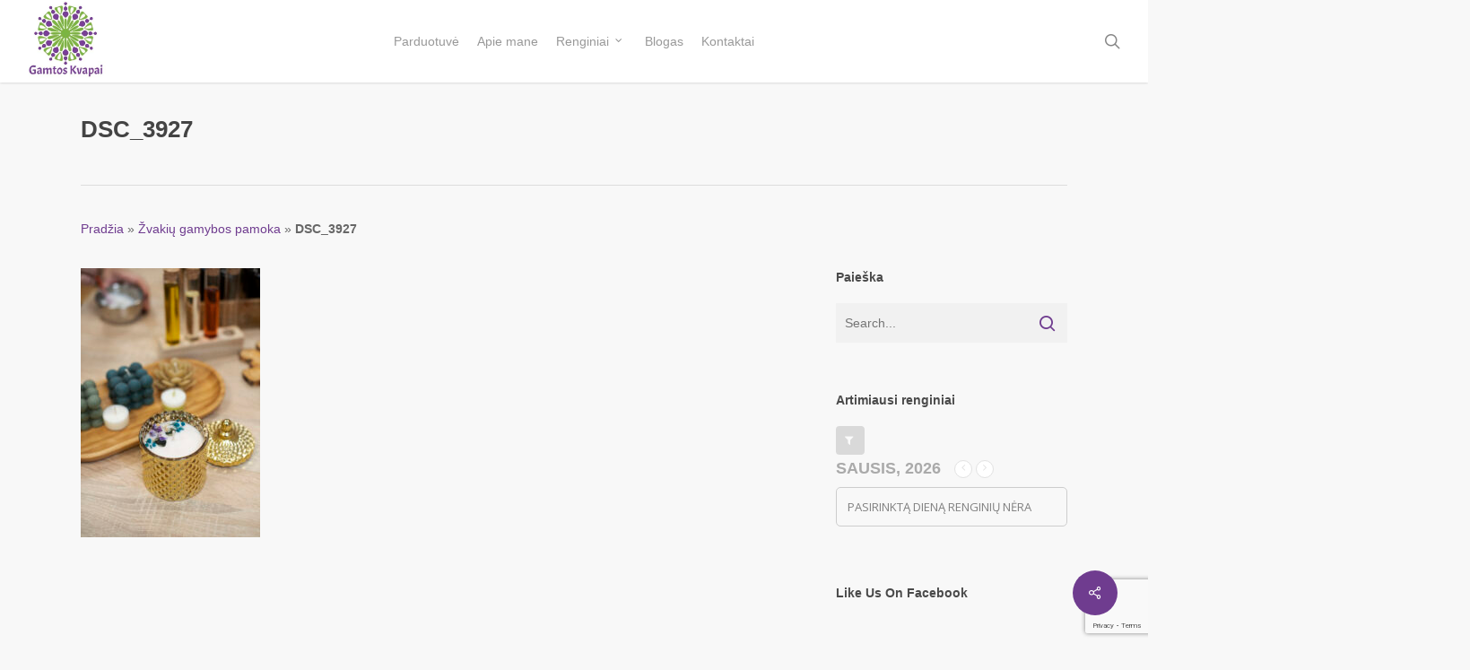

--- FILE ---
content_type: text/html; charset=UTF-8
request_url: https://www.gamtoskvapai.lt/blogas/events/zvakiu-gamybos-pamoka/dsc_3927/
body_size: 34067
content:
<!doctype html>
<html dir="ltr" lang="lt-LT" prefix="og: https://ogp.me/ns#" class="no-js">
<head>
	
	<!-- Google Tag Manager -->
<script>(function(w,d,s,l,i){w[l]=w[l]||[];w[l].push({'gtm.start':
new Date().getTime(),event:'gtm.js'});var f=d.getElementsByTagName(s)[0],
j=d.createElement(s),dl=l!='dataLayer'?'&l='+l:'';j.async=true;j.src=
'https://www.googletagmanager.com/gtm.js?id='+i+dl;f.parentNode.insertBefore(j,f);
})(window,document,'script','dataLayer','GTM-WBLND6');</script>
<!-- End Google Tag Manager -->
	
	<meta charset="UTF-8">
	<meta name="viewport" content="width=device-width, initial-scale=1, maximum-scale=1, user-scalable=0" /><link rel="shortcut icon" href="https://www.gamtoskvapai.lt/wp-content/uploads/2015/05/favico.png" /><title>DSC_3927 | Gamtoskvapai.lt</title>
	<style>img:is([sizes="auto" i], [sizes^="auto," i]) { contain-intrinsic-size: 3000px 1500px }</style>
	
		<!-- All in One SEO 4.8.5 - aioseo.com -->
	<meta name="robots" content="max-image-preview:large" />
	<meta name="author" content="Aistra Papaitė"/>
	<link rel="canonical" href="https://www.gamtoskvapai.lt/blogas/events/zvakiu-gamybos-pamoka/dsc_3927/" />
	<meta name="generator" content="All in One SEO (AIOSEO) 4.8.5" />
		<script type="application/ld+json" class="aioseo-schema">
			{"@context":"https:\/\/schema.org","@graph":[{"@type":"BreadcrumbList","@id":"https:\/\/www.gamtoskvapai.lt\/blogas\/events\/zvakiu-gamybos-pamoka\/dsc_3927\/#breadcrumblist","itemListElement":[{"@type":"ListItem","@id":"https:\/\/www.gamtoskvapai.lt#listItem","position":1,"name":"Home","item":"https:\/\/www.gamtoskvapai.lt","nextItem":{"@type":"ListItem","@id":"https:\/\/www.gamtoskvapai.lt\/blogas\/events\/zvakiu-gamybos-pamoka\/dsc_3927\/#listItem","name":"DSC_3927"}},{"@type":"ListItem","@id":"https:\/\/www.gamtoskvapai.lt\/blogas\/events\/zvakiu-gamybos-pamoka\/dsc_3927\/#listItem","position":2,"name":"DSC_3927","previousItem":{"@type":"ListItem","@id":"https:\/\/www.gamtoskvapai.lt#listItem","name":"Home"}}]},{"@type":"ItemPage","@id":"https:\/\/www.gamtoskvapai.lt\/blogas\/events\/zvakiu-gamybos-pamoka\/dsc_3927\/#itempage","url":"https:\/\/www.gamtoskvapai.lt\/blogas\/events\/zvakiu-gamybos-pamoka\/dsc_3927\/","name":"DSC_3927 | Gamtoskvapai.lt","inLanguage":"lt-LT","isPartOf":{"@id":"https:\/\/www.gamtoskvapai.lt\/#website"},"breadcrumb":{"@id":"https:\/\/www.gamtoskvapai.lt\/blogas\/events\/zvakiu-gamybos-pamoka\/dsc_3927\/#breadcrumblist"},"author":{"@id":"https:\/\/www.gamtoskvapai.lt\/blogas\/author\/gamtoskvapai\/#author"},"creator":{"@id":"https:\/\/www.gamtoskvapai.lt\/blogas\/author\/gamtoskvapai\/#author"},"datePublished":"2023-10-19T12:11:33+03:00","dateModified":"2023-10-19T12:11:33+03:00"},{"@type":"Organization","@id":"https:\/\/www.gamtoskvapai.lt\/#organization","name":"Gamtoskvapai.lt","description":"Darna su gamta ir savimi","url":"https:\/\/www.gamtoskvapai.lt\/"},{"@type":"Person","@id":"https:\/\/www.gamtoskvapai.lt\/blogas\/author\/gamtoskvapai\/#author","url":"https:\/\/www.gamtoskvapai.lt\/blogas\/author\/gamtoskvapai\/","name":"Aistra Papait\u0117"},{"@type":"WebSite","@id":"https:\/\/www.gamtoskvapai.lt\/#website","url":"https:\/\/www.gamtoskvapai.lt\/","name":"Gamtoskvapai.lt","description":"Darna su gamta ir savimi","inLanguage":"lt-LT","publisher":{"@id":"https:\/\/www.gamtoskvapai.lt\/#organization"}}]}
		</script>
		<!-- All in One SEO -->


<!-- Google Tag Manager for WordPress by gtm4wp.com -->
<script data-cfasync="false" data-pagespeed-no-defer>
	var gtm4wp_datalayer_name = "dataLayer";
	var dataLayer = dataLayer || [];
	const gtm4wp_use_sku_instead = false;
	const gtm4wp_currency = 'EUR';
	const gtm4wp_product_per_impression = 10;
	const gtm4wp_clear_ecommerce = false;

	const gtm4wp_scrollerscript_debugmode         = false;
	const gtm4wp_scrollerscript_callbacktime      = 100;
	const gtm4wp_scrollerscript_readerlocation    = 150;
	const gtm4wp_scrollerscript_contentelementid  = "content";
	const gtm4wp_scrollerscript_scannertime       = 60;
</script>
<!-- End Google Tag Manager for WordPress by gtm4wp.com -->
<!-- This site is optimized with the Yoast SEO Premium plugin v5.7.1 - https://yoast.com/wordpress/plugins/seo/ -->
<link rel="canonical" href="https://www.gamtoskvapai.lt/blogas/events/zvakiu-gamybos-pamoka/dsc_3927/" />
<meta property="og:locale" content="lt_LT" />
<meta property="og:type" content="article" />
<meta property="og:title" content="DSC_3927 | Gamtoskvapai.lt" />
<meta property="og:url" content="https://www.gamtoskvapai.lt/blogas/events/zvakiu-gamybos-pamoka/dsc_3927/" />
<meta property="og:site_name" content="Gamtoskvapai.lt" />
<meta property="article:publisher" content="http://www.facebook.com/gamtoskvapai" />
<meta property="article:author" content="https://www.facebook.com/gamtoskvapai" />
<meta property="og:image" content="https://www.gamtoskvapai.lt/wp-content/uploads/2023/09/DSC_3927-scaled.jpg" />
<meta property="og:image:secure_url" content="https://www.gamtoskvapai.lt/wp-content/uploads/2023/09/DSC_3927-scaled.jpg" />
<meta name="twitter:card" content="summary" />
<meta name="twitter:title" content="DSC_3927 | Gamtoskvapai.lt" />
<meta name="twitter:image" content="https://www.gamtoskvapai.lt/wp-content/uploads/2023/09/DSC_3927-scaled.jpg" />
<script type='application/ld+json'>{"@context":"https:\/\/schema.org","@type":"WebSite","@id":"#website","url":"https:\/\/www.gamtoskvapai.lt\/","name":"Gamtoskvapai.lt","potentialAction":{"@type":"SearchAction","target":"https:\/\/www.gamtoskvapai.lt\/?s={search_term_string}","query-input":"required name=search_term_string"}}</script>
<script type='application/ld+json'>{"@context":"https:\/\/schema.org","@type":"Organization","url":"https:\/\/www.gamtoskvapai.lt\/blogas\/events\/zvakiu-gamybos-pamoka\/dsc_3927\/","sameAs":["http:\/\/www.facebook.com\/gamtoskvapai","https:\/\/www.youtube.com\/channel\/UCki5JX7bjmzoCHC5DgyjMbw"],"@id":"#organization","name":"Gamtoskvapai","logo":"https:\/\/www.gamtoskvapai.lt\/wp-content\/uploads\/2015\/05\/logo.jpg"}</script>
<!-- / Yoast SEO Premium plugin. -->

<link rel='dns-prefetch' href='//cdn.jsdelivr.net' />
<link rel='dns-prefetch' href='//use.fontawesome.com' />
<link rel='dns-prefetch' href='//fonts.googleapis.com' />
<link rel="alternate" type="application/rss+xml" title="Gamtoskvapai.lt &raquo; Įrašų RSS srautas" href="https://www.gamtoskvapai.lt/feed/" />
<link rel="alternate" type="application/rss+xml" title="Gamtoskvapai.lt &raquo; Komentarų RSS srautas" href="https://www.gamtoskvapai.lt/comments/feed/" />
<script type="text/javascript">
/* <![CDATA[ */
window._wpemojiSettings = {"baseUrl":"https:\/\/s.w.org\/images\/core\/emoji\/16.0.1\/72x72\/","ext":".png","svgUrl":"https:\/\/s.w.org\/images\/core\/emoji\/16.0.1\/svg\/","svgExt":".svg","source":{"concatemoji":"https:\/\/www.gamtoskvapai.lt\/wp-includes\/js\/wp-emoji-release.min.js?ver=6.8.3"}};
/*! This file is auto-generated */
!function(s,n){var o,i,e;function c(e){try{var t={supportTests:e,timestamp:(new Date).valueOf()};sessionStorage.setItem(o,JSON.stringify(t))}catch(e){}}function p(e,t,n){e.clearRect(0,0,e.canvas.width,e.canvas.height),e.fillText(t,0,0);var t=new Uint32Array(e.getImageData(0,0,e.canvas.width,e.canvas.height).data),a=(e.clearRect(0,0,e.canvas.width,e.canvas.height),e.fillText(n,0,0),new Uint32Array(e.getImageData(0,0,e.canvas.width,e.canvas.height).data));return t.every(function(e,t){return e===a[t]})}function u(e,t){e.clearRect(0,0,e.canvas.width,e.canvas.height),e.fillText(t,0,0);for(var n=e.getImageData(16,16,1,1),a=0;a<n.data.length;a++)if(0!==n.data[a])return!1;return!0}function f(e,t,n,a){switch(t){case"flag":return n(e,"\ud83c\udff3\ufe0f\u200d\u26a7\ufe0f","\ud83c\udff3\ufe0f\u200b\u26a7\ufe0f")?!1:!n(e,"\ud83c\udde8\ud83c\uddf6","\ud83c\udde8\u200b\ud83c\uddf6")&&!n(e,"\ud83c\udff4\udb40\udc67\udb40\udc62\udb40\udc65\udb40\udc6e\udb40\udc67\udb40\udc7f","\ud83c\udff4\u200b\udb40\udc67\u200b\udb40\udc62\u200b\udb40\udc65\u200b\udb40\udc6e\u200b\udb40\udc67\u200b\udb40\udc7f");case"emoji":return!a(e,"\ud83e\udedf")}return!1}function g(e,t,n,a){var r="undefined"!=typeof WorkerGlobalScope&&self instanceof WorkerGlobalScope?new OffscreenCanvas(300,150):s.createElement("canvas"),o=r.getContext("2d",{willReadFrequently:!0}),i=(o.textBaseline="top",o.font="600 32px Arial",{});return e.forEach(function(e){i[e]=t(o,e,n,a)}),i}function t(e){var t=s.createElement("script");t.src=e,t.defer=!0,s.head.appendChild(t)}"undefined"!=typeof Promise&&(o="wpEmojiSettingsSupports",i=["flag","emoji"],n.supports={everything:!0,everythingExceptFlag:!0},e=new Promise(function(e){s.addEventListener("DOMContentLoaded",e,{once:!0})}),new Promise(function(t){var n=function(){try{var e=JSON.parse(sessionStorage.getItem(o));if("object"==typeof e&&"number"==typeof e.timestamp&&(new Date).valueOf()<e.timestamp+604800&&"object"==typeof e.supportTests)return e.supportTests}catch(e){}return null}();if(!n){if("undefined"!=typeof Worker&&"undefined"!=typeof OffscreenCanvas&&"undefined"!=typeof URL&&URL.createObjectURL&&"undefined"!=typeof Blob)try{var e="postMessage("+g.toString()+"("+[JSON.stringify(i),f.toString(),p.toString(),u.toString()].join(",")+"));",a=new Blob([e],{type:"text/javascript"}),r=new Worker(URL.createObjectURL(a),{name:"wpTestEmojiSupports"});return void(r.onmessage=function(e){c(n=e.data),r.terminate(),t(n)})}catch(e){}c(n=g(i,f,p,u))}t(n)}).then(function(e){for(var t in e)n.supports[t]=e[t],n.supports.everything=n.supports.everything&&n.supports[t],"flag"!==t&&(n.supports.everythingExceptFlag=n.supports.everythingExceptFlag&&n.supports[t]);n.supports.everythingExceptFlag=n.supports.everythingExceptFlag&&!n.supports.flag,n.DOMReady=!1,n.readyCallback=function(){n.DOMReady=!0}}).then(function(){return e}).then(function(){var e;n.supports.everything||(n.readyCallback(),(e=n.source||{}).concatemoji?t(e.concatemoji):e.wpemoji&&e.twemoji&&(t(e.twemoji),t(e.wpemoji)))}))}((window,document),window._wpemojiSettings);
/* ]]> */
</script>
<link rel='stylesheet' id='fbrev_css-css' href='https://www.gamtoskvapai.lt/wp-content/plugins/fb-reviews-pro/static/css/facebook-review.css?ver=6.8.3' type='text/css' media='all' />
<link rel='stylesheet' id='xoo-aff-flags-css' href='https://www.gamtoskvapai.lt/wp-content/plugins/waitlist-woocommerce-premium/xoo-form-fields-fw/countries/flags.css?ver=1.1' type='text/css' media='all' />
<link rel='stylesheet' id='xoo-aff-style-css' href='https://www.gamtoskvapai.lt/wp-content/plugins/waitlist-woocommerce-premium/xoo-form-fields-fw/assets/css/xoo-aff-style.css?ver=1.1' type='text/css' media='all' />
<style id='xoo-aff-style-inline-css' type='text/css'>

.xoo-aff-input-group .xoo-aff-input-icon{
	background-color:  #eee;
	color:  #555;
	max-width: 40px;
	min-width: 40px;
	border: 1px solid  #ccc;
	border-right: 0;
	font-size: 14px;
}
.xoo-aff-group{
	margin-bottom: 30px;
}

.xoo-aff-group input[type="text"], .xoo-aff-group input[type="password"], .xoo-aff-group input[type="email"], .xoo-aff-group input[type="number"], .xoo-aff-group select, , .xoo-aff-group select + .select2{
	background-color: #fff;
	color: #777;
}

.xoo-aff-group input[type="text"]::placeholder, .xoo-aff-group input[type="password"]::placeholder, .xoo-aff-group input[type="email"]::placeholder, .xoo-aff-group input[type="number"]::placeholder, .xoo-aff-group select::placeholder{
	color: #777;
	opacity: 0.7;
}

.xoo-aff-group input[type="text"]:focus, .xoo-aff-group input[type="password"]:focus, .xoo-aff-group input[type="email"]:focus, .xoo-aff-group input[type="number"]:focus, .xoo-aff-group select:focus, , .xoo-aff-group select + .select2:focus{
	background-color: #ededed;
	color: #000;
}



	.xoo-aff-group input[type="text"], .xoo-aff-group input[type="password"], .xoo-aff-group input[type="email"], .xoo-aff-group input[type="number"], .xoo-aff-group select{
		border-bottom-left-radius: 0;
		border-top-left-radius: 0;
	}


</style>
<link rel='stylesheet' id='xoo-aff-font-awesome5-css' href='https://use.fontawesome.com/releases/v5.5.0/css/all.css?ver=6.8.3' type='text/css' media='all' />
<link rel='stylesheet' id='select2-css' href='https://cdn.jsdelivr.net/npm/select2@4.1.0-beta.1/dist/css/select2.min.css?ver=6.8.3' type='text/css' media='all' />
<style id='wp-emoji-styles-inline-css' type='text/css'>

	img.wp-smiley, img.emoji {
		display: inline !important;
		border: none !important;
		box-shadow: none !important;
		height: 1em !important;
		width: 1em !important;
		margin: 0 0.07em !important;
		vertical-align: -0.1em !important;
		background: none !important;
		padding: 0 !important;
	}
</style>
<link rel='stylesheet' id='wp-block-library-css' href='https://www.gamtoskvapai.lt/wp-includes/css/dist/block-library/style.min.css?ver=6.8.3' type='text/css' media='all' />
<style id='classic-theme-styles-inline-css' type='text/css'>
/*! This file is auto-generated */
.wp-block-button__link{color:#fff;background-color:#32373c;border-radius:9999px;box-shadow:none;text-decoration:none;padding:calc(.667em + 2px) calc(1.333em + 2px);font-size:1.125em}.wp-block-file__button{background:#32373c;color:#fff;text-decoration:none}
</style>
<style id='global-styles-inline-css' type='text/css'>
:root{--wp--preset--aspect-ratio--square: 1;--wp--preset--aspect-ratio--4-3: 4/3;--wp--preset--aspect-ratio--3-4: 3/4;--wp--preset--aspect-ratio--3-2: 3/2;--wp--preset--aspect-ratio--2-3: 2/3;--wp--preset--aspect-ratio--16-9: 16/9;--wp--preset--aspect-ratio--9-16: 9/16;--wp--preset--color--black: #000000;--wp--preset--color--cyan-bluish-gray: #abb8c3;--wp--preset--color--white: #ffffff;--wp--preset--color--pale-pink: #f78da7;--wp--preset--color--vivid-red: #cf2e2e;--wp--preset--color--luminous-vivid-orange: #ff6900;--wp--preset--color--luminous-vivid-amber: #fcb900;--wp--preset--color--light-green-cyan: #7bdcb5;--wp--preset--color--vivid-green-cyan: #00d084;--wp--preset--color--pale-cyan-blue: #8ed1fc;--wp--preset--color--vivid-cyan-blue: #0693e3;--wp--preset--color--vivid-purple: #9b51e0;--wp--preset--gradient--vivid-cyan-blue-to-vivid-purple: linear-gradient(135deg,rgba(6,147,227,1) 0%,rgb(155,81,224) 100%);--wp--preset--gradient--light-green-cyan-to-vivid-green-cyan: linear-gradient(135deg,rgb(122,220,180) 0%,rgb(0,208,130) 100%);--wp--preset--gradient--luminous-vivid-amber-to-luminous-vivid-orange: linear-gradient(135deg,rgba(252,185,0,1) 0%,rgba(255,105,0,1) 100%);--wp--preset--gradient--luminous-vivid-orange-to-vivid-red: linear-gradient(135deg,rgba(255,105,0,1) 0%,rgb(207,46,46) 100%);--wp--preset--gradient--very-light-gray-to-cyan-bluish-gray: linear-gradient(135deg,rgb(238,238,238) 0%,rgb(169,184,195) 100%);--wp--preset--gradient--cool-to-warm-spectrum: linear-gradient(135deg,rgb(74,234,220) 0%,rgb(151,120,209) 20%,rgb(207,42,186) 40%,rgb(238,44,130) 60%,rgb(251,105,98) 80%,rgb(254,248,76) 100%);--wp--preset--gradient--blush-light-purple: linear-gradient(135deg,rgb(255,206,236) 0%,rgb(152,150,240) 100%);--wp--preset--gradient--blush-bordeaux: linear-gradient(135deg,rgb(254,205,165) 0%,rgb(254,45,45) 50%,rgb(107,0,62) 100%);--wp--preset--gradient--luminous-dusk: linear-gradient(135deg,rgb(255,203,112) 0%,rgb(199,81,192) 50%,rgb(65,88,208) 100%);--wp--preset--gradient--pale-ocean: linear-gradient(135deg,rgb(255,245,203) 0%,rgb(182,227,212) 50%,rgb(51,167,181) 100%);--wp--preset--gradient--electric-grass: linear-gradient(135deg,rgb(202,248,128) 0%,rgb(113,206,126) 100%);--wp--preset--gradient--midnight: linear-gradient(135deg,rgb(2,3,129) 0%,rgb(40,116,252) 100%);--wp--preset--font-size--small: 13px;--wp--preset--font-size--medium: 20px;--wp--preset--font-size--large: 36px;--wp--preset--font-size--x-large: 42px;--wp--preset--spacing--20: 0.44rem;--wp--preset--spacing--30: 0.67rem;--wp--preset--spacing--40: 1rem;--wp--preset--spacing--50: 1.5rem;--wp--preset--spacing--60: 2.25rem;--wp--preset--spacing--70: 3.38rem;--wp--preset--spacing--80: 5.06rem;--wp--preset--shadow--natural: 6px 6px 9px rgba(0, 0, 0, 0.2);--wp--preset--shadow--deep: 12px 12px 50px rgba(0, 0, 0, 0.4);--wp--preset--shadow--sharp: 6px 6px 0px rgba(0, 0, 0, 0.2);--wp--preset--shadow--outlined: 6px 6px 0px -3px rgba(255, 255, 255, 1), 6px 6px rgba(0, 0, 0, 1);--wp--preset--shadow--crisp: 6px 6px 0px rgba(0, 0, 0, 1);}:where(.is-layout-flex){gap: 0.5em;}:where(.is-layout-grid){gap: 0.5em;}body .is-layout-flex{display: flex;}.is-layout-flex{flex-wrap: wrap;align-items: center;}.is-layout-flex > :is(*, div){margin: 0;}body .is-layout-grid{display: grid;}.is-layout-grid > :is(*, div){margin: 0;}:where(.wp-block-columns.is-layout-flex){gap: 2em;}:where(.wp-block-columns.is-layout-grid){gap: 2em;}:where(.wp-block-post-template.is-layout-flex){gap: 1.25em;}:where(.wp-block-post-template.is-layout-grid){gap: 1.25em;}.has-black-color{color: var(--wp--preset--color--black) !important;}.has-cyan-bluish-gray-color{color: var(--wp--preset--color--cyan-bluish-gray) !important;}.has-white-color{color: var(--wp--preset--color--white) !important;}.has-pale-pink-color{color: var(--wp--preset--color--pale-pink) !important;}.has-vivid-red-color{color: var(--wp--preset--color--vivid-red) !important;}.has-luminous-vivid-orange-color{color: var(--wp--preset--color--luminous-vivid-orange) !important;}.has-luminous-vivid-amber-color{color: var(--wp--preset--color--luminous-vivid-amber) !important;}.has-light-green-cyan-color{color: var(--wp--preset--color--light-green-cyan) !important;}.has-vivid-green-cyan-color{color: var(--wp--preset--color--vivid-green-cyan) !important;}.has-pale-cyan-blue-color{color: var(--wp--preset--color--pale-cyan-blue) !important;}.has-vivid-cyan-blue-color{color: var(--wp--preset--color--vivid-cyan-blue) !important;}.has-vivid-purple-color{color: var(--wp--preset--color--vivid-purple) !important;}.has-black-background-color{background-color: var(--wp--preset--color--black) !important;}.has-cyan-bluish-gray-background-color{background-color: var(--wp--preset--color--cyan-bluish-gray) !important;}.has-white-background-color{background-color: var(--wp--preset--color--white) !important;}.has-pale-pink-background-color{background-color: var(--wp--preset--color--pale-pink) !important;}.has-vivid-red-background-color{background-color: var(--wp--preset--color--vivid-red) !important;}.has-luminous-vivid-orange-background-color{background-color: var(--wp--preset--color--luminous-vivid-orange) !important;}.has-luminous-vivid-amber-background-color{background-color: var(--wp--preset--color--luminous-vivid-amber) !important;}.has-light-green-cyan-background-color{background-color: var(--wp--preset--color--light-green-cyan) !important;}.has-vivid-green-cyan-background-color{background-color: var(--wp--preset--color--vivid-green-cyan) !important;}.has-pale-cyan-blue-background-color{background-color: var(--wp--preset--color--pale-cyan-blue) !important;}.has-vivid-cyan-blue-background-color{background-color: var(--wp--preset--color--vivid-cyan-blue) !important;}.has-vivid-purple-background-color{background-color: var(--wp--preset--color--vivid-purple) !important;}.has-black-border-color{border-color: var(--wp--preset--color--black) !important;}.has-cyan-bluish-gray-border-color{border-color: var(--wp--preset--color--cyan-bluish-gray) !important;}.has-white-border-color{border-color: var(--wp--preset--color--white) !important;}.has-pale-pink-border-color{border-color: var(--wp--preset--color--pale-pink) !important;}.has-vivid-red-border-color{border-color: var(--wp--preset--color--vivid-red) !important;}.has-luminous-vivid-orange-border-color{border-color: var(--wp--preset--color--luminous-vivid-orange) !important;}.has-luminous-vivid-amber-border-color{border-color: var(--wp--preset--color--luminous-vivid-amber) !important;}.has-light-green-cyan-border-color{border-color: var(--wp--preset--color--light-green-cyan) !important;}.has-vivid-green-cyan-border-color{border-color: var(--wp--preset--color--vivid-green-cyan) !important;}.has-pale-cyan-blue-border-color{border-color: var(--wp--preset--color--pale-cyan-blue) !important;}.has-vivid-cyan-blue-border-color{border-color: var(--wp--preset--color--vivid-cyan-blue) !important;}.has-vivid-purple-border-color{border-color: var(--wp--preset--color--vivid-purple) !important;}.has-vivid-cyan-blue-to-vivid-purple-gradient-background{background: var(--wp--preset--gradient--vivid-cyan-blue-to-vivid-purple) !important;}.has-light-green-cyan-to-vivid-green-cyan-gradient-background{background: var(--wp--preset--gradient--light-green-cyan-to-vivid-green-cyan) !important;}.has-luminous-vivid-amber-to-luminous-vivid-orange-gradient-background{background: var(--wp--preset--gradient--luminous-vivid-amber-to-luminous-vivid-orange) !important;}.has-luminous-vivid-orange-to-vivid-red-gradient-background{background: var(--wp--preset--gradient--luminous-vivid-orange-to-vivid-red) !important;}.has-very-light-gray-to-cyan-bluish-gray-gradient-background{background: var(--wp--preset--gradient--very-light-gray-to-cyan-bluish-gray) !important;}.has-cool-to-warm-spectrum-gradient-background{background: var(--wp--preset--gradient--cool-to-warm-spectrum) !important;}.has-blush-light-purple-gradient-background{background: var(--wp--preset--gradient--blush-light-purple) !important;}.has-blush-bordeaux-gradient-background{background: var(--wp--preset--gradient--blush-bordeaux) !important;}.has-luminous-dusk-gradient-background{background: var(--wp--preset--gradient--luminous-dusk) !important;}.has-pale-ocean-gradient-background{background: var(--wp--preset--gradient--pale-ocean) !important;}.has-electric-grass-gradient-background{background: var(--wp--preset--gradient--electric-grass) !important;}.has-midnight-gradient-background{background: var(--wp--preset--gradient--midnight) !important;}.has-small-font-size{font-size: var(--wp--preset--font-size--small) !important;}.has-medium-font-size{font-size: var(--wp--preset--font-size--medium) !important;}.has-large-font-size{font-size: var(--wp--preset--font-size--large) !important;}.has-x-large-font-size{font-size: var(--wp--preset--font-size--x-large) !important;}
:where(.wp-block-post-template.is-layout-flex){gap: 1.25em;}:where(.wp-block-post-template.is-layout-grid){gap: 1.25em;}
:where(.wp-block-columns.is-layout-flex){gap: 2em;}:where(.wp-block-columns.is-layout-grid){gap: 2em;}
:root :where(.wp-block-pullquote){font-size: 1.5em;line-height: 1.6;}
</style>
<link rel='stylesheet' id='contact-form-7-css' href='https://www.gamtoskvapai.lt/wp-content/plugins/contact-form-7/includes/css/styles.css?ver=6.1.1' type='text/css' media='all' />
<link rel='stylesheet' id='salient-social-css' href='https://www.gamtoskvapai.lt/wp-content/plugins/salient-social/css/style.css?ver=1.2.2' type='text/css' media='all' />
<style id='salient-social-inline-css' type='text/css'>

  .sharing-default-minimal .nectar-love.loved,
  body .nectar-social[data-color-override="override"].fixed > a:before, 
  body .nectar-social[data-color-override="override"].fixed .nectar-social-inner a,
  .sharing-default-minimal .nectar-social[data-color-override="override"] .nectar-social-inner a:hover,
  .nectar-social.vertical[data-color-override="override"] .nectar-social-inner a:hover {
    background-color: #6f3c8f;
  }
  .nectar-social.hover .nectar-love.loved,
  .nectar-social.hover > .nectar-love-button a:hover,
  .nectar-social[data-color-override="override"].hover > div a:hover,
  #single-below-header .nectar-social[data-color-override="override"].hover > div a:hover,
  .nectar-social[data-color-override="override"].hover .share-btn:hover,
  .sharing-default-minimal .nectar-social[data-color-override="override"] .nectar-social-inner a {
    border-color: #6f3c8f;
  }
  #single-below-header .nectar-social.hover .nectar-love.loved i,
  #single-below-header .nectar-social.hover[data-color-override="override"] a:hover,
  #single-below-header .nectar-social.hover[data-color-override="override"] a:hover i,
  #single-below-header .nectar-social.hover .nectar-love-button a:hover i,
  .nectar-love:hover i,
  .hover .nectar-love:hover .total_loves,
  .nectar-love.loved i,
  .nectar-social.hover .nectar-love.loved .total_loves,
  .nectar-social.hover .share-btn:hover, 
  .nectar-social[data-color-override="override"].hover .nectar-social-inner a:hover,
  .nectar-social[data-color-override="override"].hover > div:hover span,
  .sharing-default-minimal .nectar-social[data-color-override="override"] .nectar-social-inner a:not(:hover) i,
  .sharing-default-minimal .nectar-social[data-color-override="override"] .nectar-social-inner a:not(:hover) {
    color: #6f3c8f;
  }
</style>
<link rel='stylesheet' id='woo-lithuaniapost-css' href='https://www.gamtoskvapai.lt/wp-content/plugins/woo-lithuaniapost-main/public/css/woo-lithuaniapost-public.css?ver=1.0.0' type='text/css' media='all' />
<link rel='stylesheet' id='woocommerce-layout-css' href='https://www.gamtoskvapai.lt/wp-content/plugins/woocommerce/assets/css/woocommerce-layout.css?ver=10.1.3' type='text/css' media='all' />
<link rel='stylesheet' id='woocommerce-smallscreen-css' href='https://www.gamtoskvapai.lt/wp-content/plugins/woocommerce/assets/css/woocommerce-smallscreen.css?ver=10.1.3' type='text/css' media='only screen and (max-width: 768px)' />
<link rel='stylesheet' id='woocommerce-general-css' href='https://www.gamtoskvapai.lt/wp-content/plugins/woocommerce/assets/css/woocommerce.css?ver=10.1.3' type='text/css' media='all' />
<style id='woocommerce-inline-inline-css' type='text/css'>
.woocommerce form .form-row .required { visibility: visible; }
</style>
<link rel='stylesheet' id='brands-styles-css' href='https://www.gamtoskvapai.lt/wp-content/plugins/woocommerce/assets/css/brands.css?ver=10.1.3' type='text/css' media='all' />
<link rel='stylesheet' id='xoo-wl-style-css' href='https://www.gamtoskvapai.lt/wp-content/plugins/waitlist-woocommerce-premium/assets/css/xoo-wl-style.css?ver=3.2' type='text/css' media='all' />
<style id='xoo-wl-style-inline-css' type='text/css'>

			button.xoo-wl-action-btn{
				background-color: #333;
				color: #fff;
			}
			button.xoo-wl-submit-btn{
				max-width: 300px;
			}
			button.xoo-wl-open-form-btn{
				max-width: 300px;
			}
			.xoo-wl-inmodal{
				max-width: 750px;
				max-height: 350px;
			}
			.xoo-wl-sidebar{
    			background-image: url();
    			min-width: 0%;
    		}
		
				.xoo-wl-modal:before {
				    content: '';
				    display: inline-block;
				    height: 100%;
				    vertical-align: middle;
				    margin-right: -0.25em;
				}
			
</style>
<link rel='stylesheet' id='xoo-wl-fonts-css' href='https://www.gamtoskvapai.lt/wp-content/plugins/waitlist-woocommerce-premium/assets/css/xoo-wl-fonts.css?ver=3.2' type='text/css' media='all' />
<link rel='stylesheet' id='parent-css-css' href='https://www.gamtoskvapai.lt/wp-content/themes/salient/style.css?ver=6.8.3' type='text/css' media='all' />
<link rel='stylesheet' id='child-css-css' href='https://www.gamtoskvapai.lt/wp-content/themes/salient-child/style.css?ver=6.8.3' type='text/css' media='all' />
<link rel='stylesheet' id='font-awesome-css' href='https://www.gamtoskvapai.lt/wp-content/themes/salient/css/font-awesome-legacy.min.css?ver=4.7.1' type='text/css' media='all' />
<link rel='stylesheet' id='salient-grid-system-css' href='https://www.gamtoskvapai.lt/wp-content/themes/salient/css/build/grid-system.css?ver=15.0.8' type='text/css' media='all' />
<link rel='stylesheet' id='main-styles-css' href='https://www.gamtoskvapai.lt/wp-content/themes/salient/css/build/style.css?ver=15.0.8' type='text/css' media='all' />
<link rel='stylesheet' id='nectar-header-layout-centered-menu-css' href='https://www.gamtoskvapai.lt/wp-content/themes/salient/css/build/header/header-layout-centered-menu.css?ver=15.0.8' type='text/css' media='all' />
<link rel='stylesheet' id='nectar-single-styles-css' href='https://www.gamtoskvapai.lt/wp-content/themes/salient/css/build/single.css?ver=15.0.8' type='text/css' media='all' />
<link rel='stylesheet' id='nectar_default_font_open_sans-css' href='https://fonts.googleapis.com/css?family=Open+Sans%3A300%2C400%2C600%2C700&#038;subset=latin%2Clatin-ext' type='text/css' media='all' />
<link rel='stylesheet' id='responsive-css' href='https://www.gamtoskvapai.lt/wp-content/themes/salient/css/build/responsive.css?ver=15.0.8' type='text/css' media='all' />
<link rel='stylesheet' id='nectar-product-style-classic-css' href='https://www.gamtoskvapai.lt/wp-content/themes/salient/css/build/third-party/woocommerce/product-style-classic.css?ver=15.0.8' type='text/css' media='all' />
<link rel='stylesheet' id='woocommerce-css' href='https://www.gamtoskvapai.lt/wp-content/themes/salient/css/build/woocommerce.css?ver=15.0.8' type='text/css' media='all' />
<link rel='stylesheet' id='skin-original-css' href='https://www.gamtoskvapai.lt/wp-content/themes/salient/css/build/skin-original.css?ver=15.0.8' type='text/css' media='all' />
<link rel='stylesheet' id='salient-wp-menu-dynamic-css' href='https://www.gamtoskvapai.lt/wp-content/uploads/salient/menu-dynamic.css?ver=35337' type='text/css' media='all' />
<link rel='stylesheet' id='evcal_google_fonts-css' href='//fonts.googleapis.com/css?family=Oswald%3A400%2C300%7COpen+Sans%3A700%2C400%2C400i%7CRoboto%3A700%2C400&#038;ver=6.8.3' type='text/css' media='screen' />
<link rel='stylesheet' id='evcal_cal_default-css' href='//www.gamtoskvapai.lt/wp-content/plugins/eventON/assets/css/eventon_styles.css?ver=2.7.2' type='text/css' media='all' />
<link rel='stylesheet' id='evo_font_icons-css' href='//www.gamtoskvapai.lt/wp-content/plugins/eventON/assets/fonts/font-awesome.css?ver=2.7.2' type='text/css' media='all' />
<link rel='stylesheet' id='eventon_dynamic_styles-css' href='//www.gamtoskvapai.lt/wp-content/plugins/eventON/assets/css/eventon_dynamic_styles.css?ver=2.7.2' type='text/css' media='all' />
<link rel='stylesheet' id='wcpa-frontend-css' href='https://www.gamtoskvapai.lt/wp-content/plugins/woo-custom-product-addons-pro/assets/css/style_1.css?ver=5.0.17' type='text/css' media='all' />
<link rel='stylesheet' id='dynamic-css-css' href='https://www.gamtoskvapai.lt/wp-content/themes/salient/css/salient-dynamic-styles.css?ver=45998' type='text/css' media='all' />
<style id='dynamic-css-inline-css' type='text/css'>
#page-header-bg.fullscreen-header,#page-header-wrap.fullscreen-header{width:100%;position:relative;transition:none;-webkit-transition:none;z-index:2}#page-header-wrap.fullscreen-header{background-color:#2b2b2b}#page-header-bg.fullscreen-header .span_6{opacity:1}#page-header-bg.fullscreen-header[data-alignment-v="middle"] .span_6{top:50%!important}.default-blog-title.fullscreen-header{position:relative}@media only screen and (min-width :1px) and (max-width :999px){#page-header-bg[data-parallax="1"][data-alignment-v="middle"].fullscreen-header .span_6{-webkit-transform:translateY(-50%)!important;transform:translateY(-50%)!important;}#page-header-bg[data-parallax="1"][data-alignment-v="middle"].fullscreen-header .nectar-particles .span_6{-webkit-transform:none!important;transform:none!important;}#page-header-bg.fullscreen-header .row{top:0!important;}}@media only screen and (min-width:1000px){body #ajax-content-wrap.no-scroll{min-height:calc(100vh - 92px);height:calc(100vh - 92px)!important;}}@media only screen and (min-width:1000px){#page-header-wrap.fullscreen-header,#page-header-wrap.fullscreen-header #page-header-bg,html:not(.nectar-box-roll-loaded) .nectar-box-roll > #page-header-bg.fullscreen-header,.nectar_fullscreen_zoom_recent_projects,#nectar_fullscreen_rows:not(.afterLoaded) > div{height:calc(100vh - 91px);}.wpb_row.vc_row-o-full-height.top-level,.wpb_row.vc_row-o-full-height.top-level > .col.span_12{min-height:calc(100vh - 91px);}html:not(.nectar-box-roll-loaded) .nectar-box-roll > #page-header-bg.fullscreen-header{top:92px;}.nectar-slider-wrap[data-fullscreen="true"]:not(.loaded),.nectar-slider-wrap[data-fullscreen="true"]:not(.loaded) .swiper-container{height:calc(100vh - 90px)!important;}.admin-bar .nectar-slider-wrap[data-fullscreen="true"]:not(.loaded),.admin-bar .nectar-slider-wrap[data-fullscreen="true"]:not(.loaded) .swiper-container{height:calc(100vh - 90px - 32px)!important;}}.admin-bar[class*="page-template-template-no-header"] .wpb_row.vc_row-o-full-height.top-level,.admin-bar[class*="page-template-template-no-header"] .wpb_row.vc_row-o-full-height.top-level > .col.span_12{min-height:calc(100vh - 32px);}body[class*="page-template-template-no-header"] .wpb_row.vc_row-o-full-height.top-level,body[class*="page-template-template-no-header"] .wpb_row.vc_row-o-full-height.top-level > .col.span_12{min-height:100vh;}@media only screen and (max-width:999px){.using-mobile-browser #page-header-wrap.fullscreen-header,.using-mobile-browser #page-header-wrap.fullscreen-header #page-header-bg{height:calc(100vh - 100px);}.using-mobile-browser #nectar_fullscreen_rows:not(.afterLoaded):not([data-mobile-disable="on"]) > div{height:calc(100vh - 100px);}.using-mobile-browser .wpb_row.vc_row-o-full-height.top-level,.using-mobile-browser .wpb_row.vc_row-o-full-height.top-level > .col.span_12,[data-permanent-transparent="1"].using-mobile-browser .wpb_row.vc_row-o-full-height.top-level,[data-permanent-transparent="1"].using-mobile-browser .wpb_row.vc_row-o-full-height.top-level > .col.span_12{min-height:calc(100vh - 100px);}#page-header-wrap.fullscreen-header,#page-header-wrap.fullscreen-header #page-header-bg,html:not(.nectar-box-roll-loaded) .nectar-box-roll > #page-header-bg.fullscreen-header,.nectar_fullscreen_zoom_recent_projects,.nectar-slider-wrap[data-fullscreen="true"]:not(.loaded),.nectar-slider-wrap[data-fullscreen="true"]:not(.loaded) .swiper-container,#nectar_fullscreen_rows:not(.afterLoaded):not([data-mobile-disable="on"]) > div{height:calc(100vh - 47px);}.wpb_row.vc_row-o-full-height.top-level,.wpb_row.vc_row-o-full-height.top-level > .col.span_12{min-height:calc(100vh - 47px);}body[data-transparent-header="false"] #ajax-content-wrap.no-scroll{min-height:calc(100vh - 47px);height:calc(100vh - 47px);}}.post-type-archive-product.woocommerce .container-wrap,.tax-product_cat.woocommerce .container-wrap{background-color:#f6f6f6;}.woocommerce ul.products li.product.material,.woocommerce-page ul.products li.product.material{background-color:#ffffff;}.woocommerce ul.products li.product.minimal .product-wrap,.woocommerce ul.products li.product.minimal .background-color-expand,.woocommerce-page ul.products li.product.minimal .product-wrap,.woocommerce-page ul.products li.product.minimal .background-color-expand{background-color:#ffffff;}.screen-reader-text,.nectar-skip-to-content:not(:focus){border:0;clip:rect(1px,1px,1px,1px);clip-path:inset(50%);height:1px;margin:-1px;overflow:hidden;padding:0;position:absolute!important;width:1px;word-wrap:normal!important;}.row .col img:not([srcset]){width:auto;}.row .col img.img-with-animation.nectar-lazy:not([srcset]){width:100%;}
</style>
<link rel='stylesheet' id='salient-child-style-css' href='https://www.gamtoskvapai.lt/wp-content/themes/salient-child/style.css?ver=15.0.8' type='text/css' media='all' />
<script type="text/javascript" src="https://www.gamtoskvapai.lt/wp-content/plugins/fb-reviews-pro/static/js/wpac-time.js?ver=6.8.3" id="wpac_time_js-js"></script>
<script type="text/javascript" src="https://www.gamtoskvapai.lt/wp-includes/js/jquery/jquery.min.js?ver=3.7.1" id="jquery-core-js"></script>
<script type="text/javascript" src="https://www.gamtoskvapai.lt/wp-includes/js/jquery/jquery-migrate.min.js?ver=3.4.1" id="jquery-migrate-js"></script>
<script type="text/javascript" src="https://www.gamtoskvapai.lt/wp-content/plugins/woo-lithuaniapost-main/public/js/woo-lithuaniapost-public.js?ver=1.0.0" id="woo-lithuaniapost-js"></script>
<script type="text/javascript" src="https://www.gamtoskvapai.lt/wp-content/plugins/woocommerce-paysera/js/action.js?ver=6.8.3" id="custom-script-js"></script>
<script type="text/javascript" src="https://www.gamtoskvapai.lt/wp-content/plugins/woocommerce/assets/js/jquery-blockui/jquery.blockUI.min.js?ver=2.7.0-wc.10.1.3" id="jquery-blockui-js" defer="defer" data-wp-strategy="defer"></script>
<script type="text/javascript" id="wc-add-to-cart-js-extra">
/* <![CDATA[ */
var wc_add_to_cart_params = {"ajax_url":"\/wp-admin\/admin-ajax.php","wc_ajax_url":"\/?wc-ajax=%%endpoint%%","i18n_view_cart":"Krep\u0161elis","cart_url":"https:\/\/www.gamtoskvapai.lt\/krepselis\/","is_cart":"","cart_redirect_after_add":"yes"};
/* ]]> */
</script>
<script type="text/javascript" src="https://www.gamtoskvapai.lt/wp-content/plugins/woocommerce/assets/js/frontend/add-to-cart.min.js?ver=10.1.3" id="wc-add-to-cart-js" defer="defer" data-wp-strategy="defer"></script>
<script type="text/javascript" src="https://www.gamtoskvapai.lt/wp-content/plugins/woocommerce/assets/js/js-cookie/js.cookie.min.js?ver=2.1.4-wc.10.1.3" id="js-cookie-js" defer="defer" data-wp-strategy="defer"></script>
<script type="text/javascript" id="woocommerce-js-extra">
/* <![CDATA[ */
var woocommerce_params = {"ajax_url":"\/wp-admin\/admin-ajax.php","wc_ajax_url":"\/?wc-ajax=%%endpoint%%","i18n_password_show":"Rodyti slapta\u017eod\u012f","i18n_password_hide":"Sl\u0117pti slapta\u017eod\u012f"};
/* ]]> */
</script>
<script type="text/javascript" src="https://www.gamtoskvapai.lt/wp-content/plugins/woocommerce/assets/js/frontend/woocommerce.min.js?ver=10.1.3" id="woocommerce-js" defer="defer" data-wp-strategy="defer"></script>
<script type="text/javascript" src="https://www.gamtoskvapai.lt/wp-content/plugins/duracelltomi-google-tag-manager/dist/js/analytics-talk-content-tracking.js?ver=1.21.1" id="gtm4wp-scroll-tracking-js"></script>
<link rel="https://api.w.org/" href="https://www.gamtoskvapai.lt/wp-json/" /><link rel="alternate" title="JSON" type="application/json" href="https://www.gamtoskvapai.lt/wp-json/wp/v2/media/7170" /><link rel="EditURI" type="application/rsd+xml" title="RSD" href="https://www.gamtoskvapai.lt/xmlrpc.php?rsd" />
<meta name="generator" content="WordPress 6.8.3" />
<meta name="generator" content="WooCommerce 10.1.3" />
<link rel='shortlink' href='https://www.gamtoskvapai.lt/?p=7170' />
<link rel="alternate" title="oEmbed (JSON)" type="application/json+oembed" href="https://www.gamtoskvapai.lt/wp-json/oembed/1.0/embed?url=https%3A%2F%2Fwww.gamtoskvapai.lt%2Fblogas%2Fevents%2Fzvakiu-gamybos-pamoka%2Fdsc_3927%2F" />
<link rel="alternate" title="oEmbed (XML)" type="text/xml+oembed" href="https://www.gamtoskvapai.lt/wp-json/oembed/1.0/embed?url=https%3A%2F%2Fwww.gamtoskvapai.lt%2Fblogas%2Fevents%2Fzvakiu-gamybos-pamoka%2Fdsc_3927%2F&#038;format=xml" />

<!-- Google Tag Manager for WordPress by gtm4wp.com -->
<!-- GTM Container placement set to off -->
<script data-cfasync="false" data-pagespeed-no-defer type="text/javascript">
	var dataLayer_content = {"pagePostType":"attachment","pagePostType2":"single-attachment","pagePostAuthor":"Aistra Papaitė"};
	dataLayer.push( dataLayer_content );
</script>
<script data-cfasync="false" data-pagespeed-no-defer type="text/javascript">
	console.warn && console.warn("[GTM4WP] Google Tag Manager container code placement set to OFF !!!");
	console.warn && console.warn("[GTM4WP] Data layer codes are active but GTM container must be loaded using custom coding !!!");
</script>
<!-- End Google Tag Manager for WordPress by gtm4wp.com --><script type="text/javascript"> var root = document.getElementsByTagName( "html" )[0]; root.setAttribute( "class", "js" ); </script>	<noscript><style>.woocommerce-product-gallery{ opacity: 1 !important; }</style></noscript>
	

<!-- EventON Version -->
<meta name="generator" content="EventON 2.7.2" />

<meta name="generator" content="Powered by WPBakery Page Builder - drag and drop page builder for WordPress."/>
<style>:root{  --wcpaSectionTitleSize:14px;   --wcpaLabelSize:14px;   --wcpaDescSize:13px;   --wcpaErrorSize:13px;   --wcpaLabelWeight:normal;   --wcpaDescWeight:normal;   --wcpaBorderWidth:1px;   --wcpaBorderRadius:6px;   --wcpaInputHeight:45px;   --wcpaCheckLabelSize:14px;   --wcpaCheckBorderWidth:1px;   --wcpaCheckWidth:20px;   --wcpaCheckHeight:20px;   --wcpaCheckBorderRadius:4px;   --wcpaCheckButtonRadius:5px;   --wcpaCheckButtonBorder:2px;   --wcpaQtyWidth:100px;   --wcpaQtyHeight:45px;   --wcpaQtyRadius:6px; }:root{  --wcpaSectionTitleColor:#4A4A4A;   --wcpaSectionTitleBg:rgba(238,238,238,0.28);   --wcpaLineColor:#Bebebe;   --wcpaButtonColor:#3340d3;   --wcpaLabelColor:#424242;   --wcpaDescColor:#797979;   --wcpaBorderColor:#c6d0e9;   --wcpaBorderColorFocus:#3561f3;   --wcpaInputBgColor:#FFFFFF;   --wcpaInputColor:#5d5d5d;   --wcpaCheckLabelColor:#4a4a4a;   --wcpaCheckBgColor:#3340d3;   --wcpaCheckBorderColor:#B9CBE3;   --wcpaCheckTickColor:#ffffff;   --wcpaRadioBgColor:#3340d3;   --wcpaRadioBorderColor:#B9CBE3;   --wcpaRadioSelBorderColor:#3340d3;   --wcpaButtonTextColor:#ffffff;   --wcpaErrorColor:#F55050;   --wcpaCheckButtonColor:#CAE2F9;   --wcpaCheckButtonBorderColor:#EEEEEE;   --wcpaCheckButtonSelectionColor:#CECECE;   --wcpaImageSelectionOutline:#3340d3;   --wcpaImageTickBg:#2649FF;   --wcpaImageTickColor:#FFFFFF;   --wcpaImageTickBorder:#FFFFFF;   --wcpaImageMagnifierBg:#2649FF;   --wcpaImageMagnifierColor:#ffffff;   --wcpaImageMagnifierBorder:#FFFFFF;   --wcpaImageSelectionShadow:rgba(0,0,0,0.25);   --wcpaCheckToggleBg:#CAE2F9;   --wcpaCheckToggleCircleColor:#FFFFFF;   --wcpaCheckToggleBgActive:#BADA55;   --wcpaQtyButtonColor:#EEEEEE;   --wcpaQtyButtonHoverColor:#DDDDDD;   --wcpaQtyButtonTextColor:#424242; }:root{  --wcpaLeftLabelWidth:120px; }</style><noscript><style> .wpb_animate_when_almost_visible { opacity: 1; }</style></noscript></head><body data-rsssl=1 class="attachment wp-singular attachment-template-default single single-attachment postid-7170 attachmentid-7170 attachment-jpeg wp-theme-salient wp-child-theme-salient-child theme-salient woocommerce-no-js wri-woocommerce-item-columns-4 nectar-auto-lightbox original wpb-js-composer js-comp-ver-6.9.1 vc_responsive" data-footer-reveal="false" data-footer-reveal-shadow="none" data-header-format="centered-menu" data-body-border="off" data-boxed-style="" data-header-breakpoint="1000" data-dropdown-style="minimal" data-cae="easeOutCubic" data-cad="650" data-megamenu-width="contained" data-aie="none" data-ls="magnific" data-apte="standard" data-hhun="0" data-fancy-form-rcs="default" data-form-style="default" data-form-submit="default" data-is="minimal" data-button-style="default" data-user-account-button="false" data-flex-cols="true" data-col-gap="default" data-header-inherit-rc="false" data-header-search="true" data-animated-anchors="true" data-ajax-transitions="false" data-full-width-header="true" data-slide-out-widget-area="true" data-slide-out-widget-area-style="slide-out-from-right" data-user-set-ocm="off" data-loading-animation="none" data-bg-header="false" data-responsive="1" data-ext-responsive="true" data-ext-padding="90" data-header-resize="1" data-header-color="light" data-transparent-header="false" data-cart="true" data-remove-m-parallax="" data-remove-m-video-bgs="" data-m-animate="0" data-force-header-trans-color="light" data-smooth-scrolling="0" data-permanent-transparent="false" >
	
	<!-- Google Tag Manager (noscript) -->
<noscript><iframe src="https://www.googletagmanager.com/ns.html?id=GTM-WBLND6"
height="0" width="0" style="display:none;visibility:hidden"></iframe></noscript>
<!-- End Google Tag Manager (noscript) -->
	
	<script type="text/javascript">
	 (function(window, document) {

		 if(navigator.userAgent.match(/(Android|iPod|iPhone|iPad|BlackBerry|IEMobile|Opera Mini)/)) {
			 document.body.className += " using-mobile-browser mobile ";
		 }

		 if( !("ontouchstart" in window) ) {

			 var body = document.querySelector("body");
			 var winW = window.innerWidth;
			 var bodyW = body.clientWidth;

			 if (winW > bodyW + 4) {
				 body.setAttribute("style", "--scroll-bar-w: " + (winW - bodyW - 4) + "px");
			 } else {
				 body.setAttribute("style", "--scroll-bar-w: 0px");
			 }
		 }

	 })(window, document);
   </script><a href="#ajax-content-wrap" class="nectar-skip-to-content">Skip to main content</a>	
	<div id="header-space"  data-header-mobile-fixed='1'></div> 
	
		<div id="header-outer" data-has-menu="true" data-has-buttons="yes" data-header-button_style="default" data-using-pr-menu="false" data-mobile-fixed="1" data-ptnm="false" data-lhe="default" data-user-set-bg="#ffffff" data-format="centered-menu" data-permanent-transparent="false" data-megamenu-rt="0" data-remove-fixed="0" data-header-resize="1" data-cart="true" data-transparency-option="0" data-box-shadow="small" data-shrink-num="50" data-using-secondary="0" data-using-logo="1" data-logo-height="90" data-m-logo-height="24" data-padding="1" data-full-width="true" data-condense="false" >
		
<div id="search-outer" class="nectar">
	<div id="search">
		<div class="container">
			 <div id="search-box">
				 <div class="inner-wrap">
					 <div class="col span_12">
						  <form role="search" action="https://www.gamtoskvapai.lt/" method="GET">
															<input type="text" name="s" id="s" value="Start Typing..." aria-label="Search" data-placeholder="Start Typing..." />
							
						
												</form>
					</div><!--/span_12-->
				</div><!--/inner-wrap-->
			 </div><!--/search-box-->
			 <div id="close"><a href="#"><span class="screen-reader-text">Close Search</span>
				<span class="icon-salient-x" aria-hidden="true"></span>				 </a></div>
		 </div><!--/container-->
	</div><!--/search-->
</div><!--/search-outer-->

<header id="top">
	<div class="container">
		<div class="row">
			<div class="col span_3">
								<a id="logo" href="https://www.gamtoskvapai.lt" data-supplied-ml-starting-dark="false" data-supplied-ml-starting="false" data-supplied-ml="false" >
					<img class="stnd skip-lazy dark-version" width="" height="" alt="Gamtoskvapai.lt" src="https://www.gamtoskvapai.lt/wp-content/uploads/2015/05/logo.jpg"  />				</a>
							</div><!--/span_3-->

			<div class="col span_9 col_last">
									<div class="nectar-mobile-only mobile-header"><div class="inner"></div></div>
									<a class="mobile-search" href="#searchbox"><span class="nectar-icon icon-salient-search" aria-hidden="true"></span><span class="screen-reader-text">search</span></a>
					
						<a id="mobile-cart-link" data-cart-style="dropdown" href="https://www.gamtoskvapai.lt/krepselis/"><i class="icon-salient-cart"></i><div class="cart-wrap"><span>0 </span></div></a>
															<div class="slide-out-widget-area-toggle mobile-icon slide-out-from-right" data-custom-color="false" data-icon-animation="simple-transform">
						<div> <a href="#sidewidgetarea" aria-label="Navigation Menu" aria-expanded="false" class="closed">
							<span class="screen-reader-text">Menu</span><span aria-hidden="true"> <i class="lines-button x2"> <i class="lines"></i> </i> </span>
						</a></div>
					</div>
				
									<nav>
													<ul class="sf-menu">
								<li id="menu-item-648" class="menu-item menu-item-type-post_type menu-item-object-page nectar-regular-menu-item menu-item-648"><a href="https://www.gamtoskvapai.lt/parduotuve/"><span class="menu-title-text">Parduotuvė</span></a></li>
<li id="menu-item-5" class="menu-item menu-item-type-post_type menu-item-object-page nectar-regular-menu-item menu-item-5"><a href="https://www.gamtoskvapai.lt/aistra-papaite/" title="Apie mane"><span class="menu-title-text">Apie mane</span></a></li>
<li id="menu-item-805" class="menu-item menu-item-type-post_type menu-item-object-page menu-item-has-children nectar-regular-menu-item sf-with-ul menu-item-805"><a href="https://www.gamtoskvapai.lt/renginiai-2/"><span class="menu-title-text">Renginiai</span><span class="sf-sub-indicator"><i class="fa fa-angle-down icon-in-menu" aria-hidden="true"></i></span></a>
<ul class="sub-menu">
	<li id="menu-item-7217" class="menu-item menu-item-type-post_type menu-item-object-page nectar-regular-menu-item menu-item-7217"><a href="https://www.gamtoskvapai.lt/renginiai-2/"><span class="menu-title-text">Artimiausi renginiai</span></a></li>
	<li id="menu-item-2946" class="menu-item menu-item-type-post_type menu-item-object-page nectar-regular-menu-item menu-item-2946"><a href="https://www.gamtoskvapai.lt/renginiai-imonems/" title="Renginiai įmonėms"><span class="menu-title-text">Dirbtuvės įmonėms</span></a></li>
	<li id="menu-item-3012" class="menu-item menu-item-type-post_type menu-item-object-page nectar-regular-menu-item menu-item-3012"><a href="https://www.gamtoskvapai.lt/mergvakario-pramogos/"><span class="menu-title-text">Mergvakario pramogos ir pasiūlymai Jūsų šventėms</span></a></li>
	<li id="menu-item-6154" class="menu-item menu-item-type-post_type menu-item-object-page nectar-regular-menu-item menu-item-6154"><a href="https://www.gamtoskvapai.lt/renginiai-2/pramogos-vaikams-pramogos-gimtadieniu-metu/"><span class="menu-title-text">Edukacijos vaikams</span></a></li>
</ul>
</li>
<li id="menu-item-98" class="menu-item menu-item-type-post_type menu-item-object-page current_page_parent nectar-regular-menu-item menu-item-98"><a href="https://www.gamtoskvapai.lt/blogas/"><span class="menu-title-text">Blogas</span></a></li>
<li id="menu-item-41" class="menu-item menu-item-type-post_type menu-item-object-page nectar-regular-menu-item menu-item-41"><a href="https://www.gamtoskvapai.lt/kontaktai/"><span class="menu-title-text">Kontaktai</span></a></li>
							</ul>
													<ul class="buttons sf-menu" data-user-set-ocm="off">

								<li id="search-btn"><div><a href="#searchbox"><span class="icon-salient-search" aria-hidden="true"></span><span class="screen-reader-text">search</span></a></div> </li><li class="nectar-woo-cart">
			<div class="cart-outer" data-user-set-ocm="off" data-cart-style="dropdown">
				<div class="cart-menu-wrap">
					<div class="cart-menu">
						<a class="cart-contents" href="https://www.gamtoskvapai.lt/krepselis/"><div class="cart-icon-wrap"><i class="icon-salient-cart" aria-hidden="true"></i> <div class="cart-wrap"><span>0 </span></div> </div></a>
					</div>
				</div>

									<div class="cart-notification">
						<span class="item-name"></span> was successfully added to your cart.					</div>
				
				<div class="widget woocommerce widget_shopping_cart"><div class="widget_shopping_cart_content"></div></div>
			</div>

			</li>
							</ul>
						
					</nav>

					<div class="logo-spacing" data-using-image="true"><img class="hidden-logo" alt="Gamtoskvapai.lt" width="" height="" src="https://www.gamtoskvapai.lt/wp-content/uploads/2015/05/logo.jpg" /></div>
				</div><!--/span_9-->

				
			</div><!--/row-->
					</div><!--/container-->
	</header>		
	</div>
		<div id="ajax-content-wrap">


<div class="container-wrap" data-midnight="dark" data-remove-post-date="0" data-remove-post-author="0" data-remove-post-comment-number="0">
	<div class="container main-content">

		
	  <div class="row heading-title hentry" data-header-style="fullscreen">
		<div class="col span_12 section-title blog-title">
						  <h1 class="entry-title">DSC_3927</h1>

					</div><!--/section-title-->
	  </div><!--/row-->

	
		<div class="row">

			<p id="breadcrumbs" class="yoast"><span xmlns:v="https://rdf.data-vocabulary.org/#"><span typeof="v:Breadcrumb"><a href="https://www.gamtoskvapai.lt/" rel="v:url" property="v:title">Pradžia</a> » <span rel="v:child" typeof="v:Breadcrumb"><a href="https://www.gamtoskvapai.lt/blogas/events/zvakiu-gamybos-pamoka/" rel="v:url" property="v:title">Žvakių gamybos pamoka</a> » <strong class="breadcrumb_last">DSC_3927</strong></span></span></span></p>
			<div class="post-area col  span_9" role="main">

			
<article id="post-7170" class="post-7170 attachment type-attachment status-inherit">
  
  <div class="inner-wrap">

		<div class="post-content" data-hide-featured-media="1">
      
        <div class="content-inner"><div class="wri_content_clear_both"><p class="attachment"><a href="https://www.gamtoskvapai.lt/wp-content/uploads/2023/09/DSC_3927-scaled.jpg" rel="prettyPhoto[gallery-fvwj]"><img fetchpriority="high" decoding="async" width="200" height="300" src="https://www.gamtoskvapai.lt/wp-content/uploads/2023/09/DSC_3927-200x300.jpg" class="attachment-medium size-medium" alt="" srcset="https://www.gamtoskvapai.lt/wp-content/uploads/2023/09/DSC_3927-200x300.jpg 200w, https://www.gamtoskvapai.lt/wp-content/uploads/2023/09/DSC_3927-683x1024.jpg 683w, https://www.gamtoskvapai.lt/wp-content/uploads/2023/09/DSC_3927-768x1152.jpg 768w, https://www.gamtoskvapai.lt/wp-content/uploads/2023/09/DSC_3927-1024x1536.jpg 1024w, https://www.gamtoskvapai.lt/wp-content/uploads/2023/09/DSC_3927-1365x2048.jpg 1365w, https://www.gamtoskvapai.lt/wp-content/uploads/2023/09/DSC_3927-600x900.jpg 600w, https://www.gamtoskvapai.lt/wp-content/uploads/2023/09/DSC_3927-scaled.jpg 1707w" sizes="(max-width: 200px) 100vw, 200px" /></a></p>
</div></div>        
      </div><!--/post-content-->
      
    </div><!--/inner-wrap-->
    
</article>
		</div><!--/post-area-->

			
				<div id="sidebar" data-nectar-ss="false" class="col span_3 col_last">
					<div id="woocommerce_widget_cart-5" class="widget woocommerce widget_shopping_cart"><h4>Krepšelis</h4><div class="hide_cart_widget_if_empty"><div class="widget_shopping_cart_content"></div></div></div><div id="search-5" class="widget widget_search"><h4>Paieška</h4><form role="search" method="get" class="search-form" action="https://www.gamtoskvapai.lt/">
	<input type="text" class="search-field" placeholder="Search..." value="" name="s" title="Search for:" />
	<button type="submit" class="search-widget-btn"><span class="normal icon-salient-search" aria-hidden="true"></span><span class="text">Search</span></button>
</form></div><div id="evcalwidget_three-3" class="widget EvcalWidget_three"><h4>Artimiausi renginiai</h4><div id='evcal_widget' class='evo_widget'><div id='evcal_calendar_425' class='ajde_evcal_calendar ' ><div class='evo-data' data-cyear="2026" data-cmonth="1" data-runajax="1" data-evc_open="0" data-cal_ver="2.7.2" data-mapscroll="true" data-mapformat="roadmap" data-mapzoom="18" data-mapiconurl="" data-ev_cnt="0" data-show_limit="no" data-tiles="no" data-sort_by="sort_date" data-filters_on="false" data-range_start="0" data-range_end="0" data-send_unix="0" data-ux_val="0" data-accord="0" data-rtl="no"  ></div><div id='evcal_head' class='calendar_header ' ><div class='evo_cal_above'><span class='evo-gototoday-btn' style='display:none' data-mo='1' data-yr='2026' data-dy=''>Eiti į šiandieną</span><span class='evo-filter-btn'></span></div><div class='evo_cal_above_content'></div><p id='evcal_cur' class='evo_month_title'> sausis, 2026</p><p class='evo_arrows'><span id='evcal_prev' class='evcal_arrows evcal_btn_prev' ><i class='fa fa-angle-left'></i></span><span id='evcal_next' class='evcal_arrows evcal_btn_next' ><i class='fa fa-angle-right'></i></span></p><div class='cal_arguments' style='display:none' data-hide_past="yes" data-show_et_ft_img="no" data-event_order="ASC" data-ft_event_priority="no" data-lang="L1" data-month_incre="0" data-only_ft="no" data-hide_ft="no" data-evc_open="no" data-show_limit="no" data-etc_override="no" data-show_limit_redir="0" data-tiles="no" data-tile_height="0" data-tile_bg="0" data-tile_count="2" data-tile_style="0" data-s="" data-members_only="no" data-ux_val="0" data-show_limit_ajax="no" data-show_limit_paged="1" data-hide_mult_occur="no" data-show_repeats="no" data-hide_end_time="no" data-eventtop_style="0" ></div><div class='clear'></div></div><div class='eventon_sorting_section' style='display:none'><div class='eventon_filter_line '><div class='eventon_filter' data-filter_field='event_type' data-filter_val='all' data-filter_type='tax' data-fl_o='IN'></div><div class='eventon_filter' data-filter_field='event_type_2' data-filter_val='all' data-filter_type='tax' data-fl_o='IN'></div><div class='eventon_filter' data-filter_field='event_type_3' data-filter_val='all' data-filter_type='tax' data-fl_o='IN'></div><div class='eventon_filter' data-filter_field='event_type_4' data-filter_val='all' data-filter_type='tax' data-fl_o='IN'></div><div class='eventon_filter' data-filter_field='event_type_5' data-filter_val='all' data-filter_type='tax' data-fl_o='IN'></div><div class='eventon_filter' data-filter_field='event_location' data-filter_val='all' data-filter_type='tax' data-fl_o='IN'></div><div class='eventon_filter' data-filter_field='event_organizer' data-filter_val='all' data-filter_type='tax' data-fl_o='IN'></div><div class='eventon_filter' data-filter_field='event_tag' data-filter_val='all' data-filter_type='tax' data-fl_o='IN'></div></div><div class='clear'></div></div><div id='eventon_loadbar_section'><div id='eventon_loadbar'></div></div><div id='evcal_list' class='eventon_events_list'><div class='eventon_list_event'><p class='no_events' >Pasirinktą dieną renginių nėra</p></div>			<div class='clear'></div>
			</div><!-- #evcal_list-->
			<div class='clear'></div>

				
			
						</div><!-- .ajde_evcal_calendar-->

			</div></div><div id="fbw_id-3" class="widget widget_fbw_id"><h4>Like Us On Facebook</h4><div class="fb_loader" style="text-align: center !important;"><img src="https://www.gamtoskvapai.lt/wp-content/plugins/facebook-pagelike-widget/loader.gif" alt="Facebook Pagelike Widget" /></div><div id="fb-root"></div>
        <div class="fb-page" data-href="https://www.facebook.com/programming.info" data-width="300" data-height="500" data-small-header="false" data-adapt-container-width="false" data-hide-cover="false" data-show-facepile="true" hide_cta="false" data-tabs="timeline" data-lazy="false"></div></div>        <!-- A WordPress plugin developed by Milap Patel -->
    <div id="fbrp_widget-2" class="widget fb-reviews-widget">                <div class="fbrev-error" style="padding:10px;color:#B94A48;background-color:#F2DEDE;border-color:#EED3D7;">
                    Facebook API Rating: {"error":{"message":"Error validating access token: The session has been invalidated because the user changed their password or Facebook has changed the session for security reasons.","type":"OAuthException","code":190,"error_subcode":460,"fbtrace_id":"AA9fbrxFp1ait60iUgu3BbQ"}}                </div>
                </div>				</div><!--/sidebar-->

			
		</div><!--/row-->

		<div class="row">

			
			<div class="comments-section" data-author-bio="false">
				
<div class="comment-wrap " data-midnight="dark" data-comments-open="false">


			<!-- If comments are closed. -->
		<!--<p class="nocomments">Comments are closed.</p>-->

	


</div>			</div>

		</div><!--/row-->

	</div><!--/container main-content-->
	</div><!--/container-wrap-->

<div class="nectar-social fixed" data-position="" data-rm-love="0" data-color-override="override"><a href="#"><i class="icon-default-style steadysets-icon-share"></i></a><div class="nectar-social-inner"><a class='facebook-share nectar-sharing' href='#' title='Share this'> <i class='fa fa-facebook'></i> <span class='social-text'>Share</span> </a><a class='twitter-share nectar-sharing' href='#' title='Tweet this'> <i class='fa fa-twitter'></i> <span class='social-text'>Tweet</span> </a><a class='linkedin-share nectar-sharing' href='#' title='Share this'> <i class='fa fa-linkedin'></i> <span class='social-text'>Share</span> </a><a class='pinterest-share nectar-sharing' href='#' title='Pin this'> <i class='fa fa-pinterest'></i> <span class='social-text'>Pin</span> </a></div></div>
<div id="footer-outer" data-midnight="light" data-cols="4" data-custom-color="false" data-disable-copyright="false" data-matching-section-color="false" data-copyright-line="false" data-using-bg-img="false" data-bg-img-overlay="0.8" data-full-width="false" data-using-widget-area="false" data-link-hover="default">
	
	
  <div class="row" id="copyright" data-layout="default">
	
	<div class="container">
	   
				<div class="col span_5">
		   
			<p>&copy; 2026 Gamtoskvapai.lt. </p>
		</div><!--/span_5-->
			   
	  <div class="col span_7 col_last">
      <ul class="social">
        <li><a target="_blank" rel="noopener" href="https://www.facebook.com/gamtoskvapai"><span class="screen-reader-text">facebook</span><i class="fa fa-facebook" aria-hidden="true"></i></a></li>      </ul>
	  </div><!--/span_7-->
    
	  	
	</div><!--/container-->
  </div><!--/row-->
		
</div><!--/footer-outer-->


	<div id="slide-out-widget-area-bg" class="slide-out-from-right dark">
				</div>

		<div id="slide-out-widget-area" class="slide-out-from-right" data-dropdown-func="default" data-back-txt="Back">

			
			<div class="inner" data-prepend-menu-mobile="false">

				<a class="slide_out_area_close" href="#"><span class="screen-reader-text">Close Menu</span>
					<span class="icon-salient-x icon-default-style"></span>				</a>


									<div class="off-canvas-menu-container mobile-only" role="navigation">

						
						<ul class="menu">
							<li class="menu-item menu-item-type-post_type menu-item-object-page menu-item-648"><a href="https://www.gamtoskvapai.lt/parduotuve/">Parduotuvė</a></li>
<li class="menu-item menu-item-type-post_type menu-item-object-page menu-item-5"><a href="https://www.gamtoskvapai.lt/aistra-papaite/">Apie mane</a></li>
<li class="menu-item menu-item-type-post_type menu-item-object-page menu-item-has-children menu-item-805"><a href="https://www.gamtoskvapai.lt/renginiai-2/">Renginiai</a>
<ul class="sub-menu">
	<li class="menu-item menu-item-type-post_type menu-item-object-page menu-item-7217"><a href="https://www.gamtoskvapai.lt/renginiai-2/">Artimiausi renginiai</a></li>
	<li class="menu-item menu-item-type-post_type menu-item-object-page menu-item-2946"><a href="https://www.gamtoskvapai.lt/renginiai-imonems/" title="Renginiai įmonėms">Dirbtuvės įmonėms</a></li>
	<li class="menu-item menu-item-type-post_type menu-item-object-page menu-item-3012"><a href="https://www.gamtoskvapai.lt/mergvakario-pramogos/">Mergvakario pramogos ir pasiūlymai Jūsų šventėms</a></li>
	<li class="menu-item menu-item-type-post_type menu-item-object-page menu-item-6154"><a href="https://www.gamtoskvapai.lt/renginiai-2/pramogos-vaikams-pramogos-gimtadieniu-metu/">Edukacijos vaikams</a></li>
</ul>
</li>
<li class="menu-item menu-item-type-post_type menu-item-object-page current_page_parent menu-item-98"><a href="https://www.gamtoskvapai.lt/blogas/">Blogas</a></li>
<li class="menu-item menu-item-type-post_type menu-item-object-page menu-item-41"><a href="https://www.gamtoskvapai.lt/kontaktai/">Kontaktai</a></li>

						</ul>

						<ul class="menu secondary-header-items">
													</ul>
					</div>
					
				</div>

				<div class="bottom-meta-wrap"></div><!--/bottom-meta-wrap-->
				</div>
		
</div> <!--/ajax-content-wrap-->

	<a id="to-top" href="#" class="
		"><i class="fa fa-angle-up"></i></a>
	<script type="speculationrules">
{"prefetch":[{"source":"document","where":{"and":[{"href_matches":"\/*"},{"not":{"href_matches":["\/wp-*.php","\/wp-admin\/*","\/wp-content\/uploads\/*","\/wp-content\/*","\/wp-content\/plugins\/*","\/wp-content\/themes\/salient-child\/*","\/wp-content\/themes\/salient\/*","\/*\\?(.+)"]}},{"not":{"selector_matches":"a[rel~=\"nofollow\"]"}},{"not":{"selector_matches":".no-prefetch, .no-prefetch a"}}]},"eagerness":"conservative"}]}
</script>
		<script type="text/javascript" alt='evo_map_styles'>
		/*<![CDATA[*/
		var gmapstyles = 'default';
		/* ]]> */
		</script>		
		
<div class="xoo-wl-popup">
	<div class="xoo-wl-opac"></div>
	<div class="xoo-wl-modal">
		<div class="xoo-wl-inmodal">
			<span class="xoo-wl-close xoo-wl-icon-cancel-circle"></span>
				<div class="xoo-wl-wrap">
					<div class="xoo-wl-sidebar"></div>
                    <div class="xoo-wl-srcont">
                    	<div class="xoo-wl-main">
	                    	

<div class="xoo-wl-header">
	<span class="xwh-heading">Šiuo metu prekės neturime. Prisijunkite prie laukiančiųjų.</span>
	<span class="xwh-subheading">Mes jus informuosime iš karto, kai tik turėsime šią prekę. Nurodykite savo el. pašto adresą.</span>
</div>


	<div class="xoo-wl-notices"></div>

	<form class="xoo-wl-form" method="post">

		
		<div class="xoo-aff-fields"><div class="xoo-aff-group xoo-aff-cont-email one xoo-aff-cont-required xoo_wl_user_email_cont"><div class="xoo-aff-input-group"><span class="xoo-aff-input-icon fas fa-at"></span><input type="email" class="xoo-aff-required xoo-aff-email" name="xoo_wl_user_email" placeholder="El. paštas"  value="" autocomplete="email" required="	"/></div></div></div>
		<input type="hidden" name="_xoo_wl_form" value="1">

		<input type="hidden" name="_xoo_wl_product_id" value="0">

		
		<button type="submit" class="xoo-wl-submit-btn xoo-wl-action-btn button btn">Informuokite mane, kai turėsite</button>

		
	</form>

	                    </div>
	                </div>
                </div>
            </div>
        </div>
    </div>
</div><div id="wcpa_img_preview"></div>	<script type='text/javascript'>
		(function () {
			var c = document.body.className;
			c = c.replace(/woocommerce-no-js/, 'woocommerce-js');
			document.body.className = c;
		})();
	</script>
	<div class='evo_lightboxes' style='display:block'>					<div class='evo_lightbox eventcard eventon_events_list' id='' >
						<div class="evo_content_in">													
							<div class="evo_content_inin">
								<div class="evo_lightbox_content">
									<a class='evolbclose '>X</a>
									<div class='evo_lightbox_body eventon_list_event evo_pop_body evcal_eventcard'> </div>
								</div>
							</div>							
						</div>
					</div>
					</div><link rel='stylesheet' id='wc-blocks-style-css' href='https://www.gamtoskvapai.lt/wp-content/plugins/woocommerce/assets/client/blocks/wc-blocks.css?ver=wc-10.1.3' type='text/css' media='all' />
<link data-pagespeed-no-defer data-nowprocket data-wpacu-skip data-no-optimize data-noptimize rel='stylesheet' id='main-styles-non-critical-css' href='https://www.gamtoskvapai.lt/wp-content/themes/salient/css/build/style-non-critical.css?ver=15.0.8' type='text/css' media='all' />
<link data-pagespeed-no-defer data-nowprocket data-wpacu-skip data-no-optimize data-noptimize rel='stylesheet' id='nectar-woocommerce-non-critical-css' href='https://www.gamtoskvapai.lt/wp-content/themes/salient/css/build/third-party/woocommerce/woocommerce-non-critical.css?ver=15.0.8' type='text/css' media='all' />
<link data-pagespeed-no-defer data-nowprocket data-wpacu-skip data-no-optimize data-noptimize rel='stylesheet' id='magnific-css' href='https://www.gamtoskvapai.lt/wp-content/themes/salient/css/build/plugins/magnific.css?ver=8.6.0' type='text/css' media='all' />
<link data-pagespeed-no-defer data-nowprocket data-wpacu-skip data-no-optimize data-noptimize rel='stylesheet' id='nectar-ocm-core-css' href='https://www.gamtoskvapai.lt/wp-content/themes/salient/css/build/off-canvas/core.css?ver=15.0.8' type='text/css' media='all' />
<script type="text/javascript" src="https://www.gamtoskvapai.lt/wp-includes/js/jquery/ui/core.min.js?ver=1.13.3" id="jquery-ui-core-js"></script>
<script type="text/javascript" src="https://www.gamtoskvapai.lt/wp-includes/js/jquery/ui/menu.min.js?ver=1.13.3" id="jquery-ui-menu-js"></script>
<script type="text/javascript" src="https://www.gamtoskvapai.lt/wp-includes/js/dist/dom-ready.min.js?ver=f77871ff7694fffea381" id="wp-dom-ready-js"></script>
<script type="text/javascript" src="https://www.gamtoskvapai.lt/wp-includes/js/dist/hooks.min.js?ver=4d63a3d491d11ffd8ac6" id="wp-hooks-js"></script>
<script type="text/javascript" src="https://www.gamtoskvapai.lt/wp-includes/js/dist/i18n.min.js?ver=5e580eb46a90c2b997e6" id="wp-i18n-js"></script>
<script type="text/javascript" id="wp-i18n-js-after">
/* <![CDATA[ */
wp.i18n.setLocaleData( { 'text direction\u0004ltr': [ 'ltr' ] } );
/* ]]> */
</script>
<script type="text/javascript" id="wp-a11y-js-translations">
/* <![CDATA[ */
( function( domain, translations ) {
	var localeData = translations.locale_data[ domain ] || translations.locale_data.messages;
	localeData[""].domain = domain;
	wp.i18n.setLocaleData( localeData, domain );
} )( "default", {"translation-revision-date":"2025-09-27 20:51:17+0000","generator":"GlotPress\/4.0.1","domain":"messages","locale_data":{"messages":{"":{"domain":"messages","plural-forms":"nplurals=3; plural=(n % 10 == 1 && (n % 100 < 11 || n % 100 > 19)) ? 0 : ((n % 10 >= 2 && n % 10 <= 9 && (n % 100 < 11 || n % 100 > 19)) ? 1 : 2);","lang":"lt"},"Notifications":["Prane\u0161imai"]}},"comment":{"reference":"wp-includes\/js\/dist\/a11y.js"}} );
/* ]]> */
</script>
<script type="text/javascript" src="https://www.gamtoskvapai.lt/wp-includes/js/dist/a11y.min.js?ver=3156534cc54473497e14" id="wp-a11y-js"></script>
<script type="text/javascript" src="https://www.gamtoskvapai.lt/wp-includes/js/jquery/ui/autocomplete.min.js?ver=1.13.3" id="jquery-ui-autocomplete-js"></script>
<script type="text/javascript" id="my_acsearch-js-extra">
/* <![CDATA[ */
var MyAcSearch = {"url":"https:\/\/www.gamtoskvapai.lt\/wp-admin\/admin-ajax.php"};
/* ]]> */
</script>
<script type="text/javascript" src="https://www.gamtoskvapai.lt/wp-content/themes/salient/nectar/assets/functions/ajax-search/wpss-search-suggest.js" id="my_acsearch-js"></script>
<script type="text/javascript" src="https://cdn.jsdelivr.net/npm/select2@4.1.0-beta.1/dist/js/select2.min.js?ver=1.1" id="select2-js" defer="defer" data-wp-strategy="defer"></script>
<script type="text/javascript" id="xoo-aff-js-js-extra">
/* <![CDATA[ */
var xoo_aff_localize = {"adminurl":"https:\/\/www.gamtoskvapai.lt\/wp-admin\/admin-ajax.php","countries":"{\"AF\":\"Afghanistan\",\"AX\":\"\u00c5land Islands\",\"AL\":\"Albania\",\"DZ\":\"Algeria\",\"AS\":\"American Samoa\",\"AD\":\"Andorra\",\"AO\":\"Angola\",\"AI\":\"Anguilla\",\"AQ\":\"Antarctica\",\"AG\":\"Antigua and Barbuda\",\"AR\":\"Argentina\",\"AM\":\"Armenia\",\"AW\":\"Aruba\",\"AU\":\"Australia\",\"AT\":\"Austria\",\"AZ\":\"Azerbaijan\",\"BS\":\"Bahamas\",\"BH\":\"Bahrain\",\"BD\":\"Bangladesh\",\"BB\":\"Barbados\",\"BY\":\"Belarus\",\"BE\":\"Belgium\",\"PW\":\"Belau\",\"BZ\":\"Belize\",\"BJ\":\"Benin\",\"BM\":\"Bermuda\",\"BT\":\"Bhutan\",\"BO\":\"Bolivia\",\"BQ\":\"Bonaire, Saint Eustatius and Saba\",\"BA\":\"Bosnia and Herzegovina\",\"BW\":\"Botswana\",\"BV\":\"Bouvet Island\",\"BR\":\"Brazil\",\"IO\":\"British Indian Ocean Territory\",\"BN\":\"Brunei\",\"BG\":\"Bulgaria\",\"BF\":\"Burkina Faso\",\"BI\":\"Burundi\",\"KH\":\"Cambodia\",\"CM\":\"Cameroon\",\"CA\":\"Canada\",\"CV\":\"Cape Verde\",\"KY\":\"Cayman Islands\",\"CF\":\"Central African Republic\",\"TD\":\"Chad\",\"CL\":\"Chile\",\"CN\":\"China\",\"CX\":\"Christmas Island\",\"CC\":\"Cocos (Keeling) Islands\",\"CO\":\"Colombia\",\"KM\":\"Comoros\",\"CG\":\"Congo (Brazzaville)\",\"CD\":\"Congo (Kinshasa)\",\"CK\":\"Cook Islands\",\"CR\":\"Costa Rica\",\"HR\":\"Croatia\",\"CU\":\"Cuba\",\"CW\":\"Cura\u00e7ao\",\"CY\":\"Cyprus\",\"CZ\":\"Czech Republic\",\"DK\":\"Denmark\",\"DJ\":\"Djibouti\",\"DM\":\"Dominica\",\"DO\":\"Dominican Republic\",\"EC\":\"Ecuador\",\"EG\":\"Egypt\",\"SV\":\"El Salvador\",\"GQ\":\"Equatorial Guinea\",\"ER\":\"Eritrea\",\"EE\":\"Estonia\",\"ET\":\"Ethiopia\",\"FK\":\"Falkland Islands\",\"FO\":\"Faroe Islands\",\"FJ\":\"Fiji\",\"FI\":\"Finland\",\"FR\":\"France\",\"GF\":\"French Guiana\",\"PF\":\"French Polynesia\",\"TF\":\"French Southern Territories\",\"GA\":\"Gabon\",\"GM\":\"Gambia\",\"GE\":\"Georgia\",\"DE\":\"Germany\",\"GH\":\"Ghana\",\"GI\":\"Gibraltar\",\"GR\":\"Greece\",\"GL\":\"Greenland\",\"GD\":\"Grenada\",\"GP\":\"Guadeloupe\",\"GU\":\"Guam\",\"GT\":\"Guatemala\",\"GG\":\"Guernsey\",\"GN\":\"Guinea\",\"GW\":\"Guinea-Bissau\",\"GY\":\"Guyana\",\"HT\":\"Haiti\",\"HM\":\"Heard Island and McDonald Islands\",\"HN\":\"Honduras\",\"HK\":\"Hong Kong\",\"HU\":\"Hungary\",\"IS\":\"Iceland\",\"IN\":\"India\",\"ID\":\"Indonesia\",\"IR\":\"Iran\",\"IQ\":\"Iraq\",\"IE\":\"Ireland\",\"IM\":\"Isle of Man\",\"IL\":\"Israel\",\"IT\":\"Italy\",\"CI\":\"Ivory Coast\",\"JM\":\"Jamaica\",\"JP\":\"Japan\",\"JE\":\"Jersey\",\"JO\":\"Jordan\",\"KZ\":\"Kazakhstan\",\"KE\":\"Kenya\",\"KI\":\"Kiribati\",\"KW\":\"Kuwait\",\"KG\":\"Kyrgyzstan\",\"LA\":\"Laos\",\"LV\":\"Latvia\",\"LB\":\"Lebanon\",\"LS\":\"Lesotho\",\"LR\":\"Liberia\",\"LY\":\"Libya\",\"LI\":\"Liechtenstein\",\"LT\":\"Lithuania\",\"LU\":\"Luxembourg\",\"MO\":\"Macao S.A.R., China\",\"MK\":\"North Macedonia\",\"MG\":\"Madagascar\",\"MW\":\"Malawi\",\"MY\":\"Malaysia\",\"MV\":\"Maldives\",\"ML\":\"Mali\",\"MT\":\"Malta\",\"MH\":\"Marshall Islands\",\"MQ\":\"Martinique\",\"MR\":\"Mauritania\",\"MU\":\"Mauritius\",\"YT\":\"Mayotte\",\"MX\":\"Mexico\",\"FM\":\"Micronesia\",\"MD\":\"Moldova\",\"MC\":\"Monaco\",\"MN\":\"Mongolia\",\"ME\":\"Montenegro\",\"MS\":\"Montserrat\",\"MA\":\"Morocco\",\"MZ\":\"Mozambique\",\"MM\":\"Myanmar\",\"NA\":\"Namibia\",\"NR\":\"Nauru\",\"NP\":\"Nepal\",\"NL\":\"Netherlands\",\"NC\":\"New Caledonia\",\"NZ\":\"New Zealand\",\"NI\":\"Nicaragua\",\"NE\":\"Niger\",\"NG\":\"Nigeria\",\"NU\":\"Niue\",\"NF\":\"Norfolk Island\",\"MP\":\"Northern Mariana Islands\",\"KP\":\"North Korea\",\"NO\":\"Norway\",\"OM\":\"Oman\",\"PK\":\"Pakistan\",\"PS\":\"Palestinian Territory\",\"PA\":\"Panama\",\"PG\":\"Papua New Guinea\",\"PY\":\"Paraguay\",\"PE\":\"Peru\",\"PH\":\"Philippines\",\"PN\":\"Pitcairn\",\"PL\":\"Poland\",\"PT\":\"Portugal\",\"PR\":\"Puerto Rico\",\"QA\":\"Qatar\",\"RE\":\"Reunion\",\"RO\":\"Romania\",\"RU\":\"Russia\",\"RW\":\"Rwanda\",\"BL\":\"Saint Barth\u00e9lemy\",\"SH\":\"Saint Helena\",\"KN\":\"Saint Kitts and Nevis\",\"LC\":\"Saint Lucia\",\"MF\":\"Saint Martin (French part)\",\"SX\":\"Saint Martin (Dutch part)\",\"PM\":\"Saint Pierre and Miquelon\",\"VC\":\"Saint Vincent and the Grenadines\",\"SM\":\"San Marino\",\"ST\":\"S\u00e3o Tom\u00e9 and Pr\u00edncipe\",\"SA\":\"Saudi Arabia\",\"SN\":\"Senegal\",\"RS\":\"Serbia\",\"SC\":\"Seychelles\",\"SL\":\"Sierra Leone\",\"SG\":\"Singapore\",\"SK\":\"Slovakia\",\"SI\":\"Slovenia\",\"SB\":\"Solomon Islands\",\"SO\":\"Somalia\",\"ZA\":\"South Africa\",\"GS\":\"South Georgia\\\/Sandwich Islands\",\"KR\":\"South Korea\",\"SS\":\"South Sudan\",\"ES\":\"Spain\",\"LK\":\"Sri Lanka\",\"SD\":\"Sudan\",\"SR\":\"Suriname\",\"SJ\":\"Svalbard and Jan Mayen\",\"SZ\":\"Swaziland\",\"SE\":\"Sweden\",\"CH\":\"Switzerland\",\"SY\":\"Syria\",\"TW\":\"Taiwan\",\"TJ\":\"Tajikistan\",\"TZ\":\"Tanzania\",\"TH\":\"Thailand\",\"TL\":\"Timor-Leste\",\"TG\":\"Togo\",\"TK\":\"Tokelau\",\"TO\":\"Tonga\",\"TT\":\"Trinidad and Tobago\",\"TN\":\"Tunisia\",\"TR\":\"Turkey\",\"TM\":\"Turkmenistan\",\"TC\":\"Turks and Caicos Islands\",\"TV\":\"Tuvalu\",\"UG\":\"Uganda\",\"UA\":\"Ukraine\",\"AE\":\"United Arab Emirates\",\"GB\":\"United Kingdom (UK)\",\"US\":\"United States (US)\",\"UM\":\"United States (US) Minor Outlying Islands\",\"UY\":\"Uruguay\",\"UZ\":\"Uzbekistan\",\"VU\":\"Vanuatu\",\"VA\":\"Vatican\",\"VE\":\"Venezuela\",\"VN\":\"Vietnam\",\"VG\":\"Virgin Islands (British)\",\"VI\":\"Virgin Islands (US)\",\"WF\":\"Wallis and Futuna\",\"EH\":\"Western Sahara\",\"WS\":\"Samoa\",\"YE\":\"Yemen\",\"ZM\":\"Zambia\",\"ZW\":\"Zimbabwe\"}","states":"{\"AF\":[],\"AO\":{\"BGO\":\"Bengo\",\"BLU\":\"Benguela\",\"BIE\":\"Bi\\u00e9\",\"CAB\":\"Cabinda\",\"CNN\":\"Cunene\",\"HUA\":\"Huambo\",\"HUI\":\"Hu\\u00edla\",\"CCU\":\"Kuando Kubango\",\"CNO\":\"Kwanza-Norte\",\"CUS\":\"Kwanza-Sul\",\"LUA\":\"Luanda\",\"LNO\":\"Lunda-Norte\",\"LSU\":\"Lunda-Sul\",\"MAL\":\"Malanje\",\"MOX\":\"Moxico\",\"NAM\":\"Namibe\",\"UIG\":\"U\\u00edge\",\"ZAI\":\"Zaire\"},\"AR\":{\"C\":\"Ciudad Aut\u00f3noma de Buenos Aires\",\"B\":\"Buenos Aires\",\"K\":\"Catamarca\",\"H\":\"Chaco\",\"U\":\"Chubut\",\"X\":\"C\u00f3rdoba\",\"W\":\"Corrientes\",\"E\":\"Entre R\u00edos\",\"P\":\"Formosa\",\"Y\":\"Jujuy\",\"L\":\"La Pampa\",\"F\":\"La Rioja\",\"M\":\"Mendoza\",\"N\":\"Misiones\",\"Q\":\"Neuqu\u00e9n\",\"R\":\"R\u00edo Negro\",\"A\":\"Salta\",\"J\":\"San Juan\",\"D\":\"San Luis\",\"Z\":\"Santa Cruz\",\"S\":\"Santa Fe\",\"G\":\"Santiago del Estero\",\"V\":\"Tierra del Fuego\",\"T\":\"Tucum\u00e1n\"},\"AT\":[],\"AU\":{\"ACT\":\"Australian Capital Territory\",\"NSW\":\"New South Wales\",\"NT\":\"Northern Territory\",\"QLD\":\"Queensland\",\"SA\":\"South Australia\",\"TAS\":\"Tasmania\",\"VIC\":\"Victoria\",\"WA\":\"Western Australia\"},\"AX\":[],\"BD\":{\"BD-05\":\"Bagerhat\",\"BD-01\":\"Bandarban\",\"BD-02\":\"Barguna\",\"BD-06\":\"Barishal\",\"BD-07\":\"Bhola\",\"BD-03\":\"Bogura\",\"BD-04\":\"Brahmanbaria\",\"BD-09\":\"Chandpur\",\"BD-10\":\"Chattogram\",\"BD-12\":\"Chuadanga\",\"BD-11\":\"Cox's Bazar\",\"BD-08\":\"Cumilla\",\"BD-13\":\"Dhaka\",\"BD-14\":\"Dinajpur\",\"BD-15\":\"Faridpur \",\"BD-16\":\"Feni\",\"BD-19\":\"Gaibandha\",\"BD-18\":\"Gazipur\",\"BD-17\":\"Gopalganj\",\"BD-20\":\"Habiganj\",\"BD-21\":\"Jamalpur\",\"BD-22\":\"Jashore\",\"BD-25\":\"Jhalokati\",\"BD-23\":\"Jhenaidah\",\"BD-24\":\"Joypurhat\",\"BD-29\":\"Khagrachhari\",\"BD-27\":\"Khulna\",\"BD-26\":\"Kishoreganj\",\"BD-28\":\"Kurigram\",\"BD-30\":\"Kushtia\",\"BD-31\":\"Lakshmipur\",\"BD-32\":\"Lalmonirhat\",\"BD-36\":\"Madaripur\",\"BD-37\":\"Magura\",\"BD-33\":\"Manikganj \",\"BD-39\":\"Meherpur\",\"BD-38\":\"Moulvibazar\",\"BD-35\":\"Munshiganj\",\"BD-34\":\"Mymensingh\",\"BD-48\":\"Naogaon\",\"BD-43\":\"Narail\",\"BD-40\":\"Narayanganj\",\"BD-42\":\"Narsingdi\",\"BD-44\":\"Natore\",\"BD-45\":\"Nawabganj\",\"BD-41\":\"Netrakona\",\"BD-46\":\"Nilphamari\",\"BD-47\":\"Noakhali\",\"BD-49\":\"Pabna\",\"BD-52\":\"Panchagarh\",\"BD-51\":\"Patuakhali\",\"BD-50\":\"Pirojpur\",\"BD-53\":\"Rajbari\",\"BD-54\":\"Rajshahi\",\"BD-56\":\"Rangamati\",\"BD-55\":\"Rangpur\",\"BD-58\":\"Satkhira\",\"BD-62\":\"Shariatpur\",\"BD-57\":\"Sherpur\",\"BD-59\":\"Sirajganj\",\"BD-61\":\"Sunamganj\",\"BD-60\":\"Sylhet\",\"BD-63\":\"Tangail\",\"BD-64\":\"Thakurgaon\"},\"BE\":[],\"BG\":{\"BG-01\":\"Blagoevgrad\",\"BG-02\":\"Burgas\",\"BG-08\":\"Dobrich\",\"BG-07\":\"Gabrovo\",\"BG-26\":\"Haskovo\",\"BG-09\":\"Kardzhali\",\"BG-10\":\"Kyustendil\",\"BG-11\":\"Lovech\",\"BG-12\":\"Montana\",\"BG-13\":\"Pazardzhik\",\"BG-14\":\"Pernik\",\"BG-15\":\"Pleven\",\"BG-16\":\"Plovdiv\",\"BG-17\":\"Razgrad\",\"BG-18\":\"Ruse\",\"BG-27\":\"Shumen\",\"BG-19\":\"Silistra\",\"BG-20\":\"Sliven\",\"BG-21\":\"Smolyan\",\"BG-23\":\"Sofia\",\"BG-22\":\"Sofia-Grad\",\"BG-24\":\"Stara Zagora\",\"BG-25\":\"Targovishte\",\"BG-03\":\"Varna\",\"BG-04\":\"Veliko Tarnovo\",\"BG-05\":\"Vidin\",\"BG-06\":\"Vratsa\",\"BG-28\":\"Yambol\"},\"BH\":[],\"BI\":[],\"BO\":{\"B\":\"Chuquisaca\",\"H\":\"Beni\",\"C\":\"Cochabamba\",\"L\":\"La Paz\",\"O\":\"Oruro\",\"N\":\"Pando\",\"P\":\"Potos\\u00ed\",\"S\":\"Santa Cruz\",\"T\":\"Tarija\"},\"BR\":{\"AC\":\"Acre\",\"AL\":\"Alagoas\",\"AP\":\"Amap\u00e1\",\"AM\":\"Amazonas\",\"BA\":\"Bahia\",\"CE\":\"Cear\u00e1\",\"DF\":\"Distrito Federal\",\"ES\":\"Esp\u00edrito Santo\",\"GO\":\"Goi\u00e1s\",\"MA\":\"Maranh\u00e3o\",\"MT\":\"Mato Grosso\",\"MS\":\"Mato Grosso do Sul\",\"MG\":\"Minas Gerais\",\"PA\":\"Par\u00e1\",\"PB\":\"Para\u00edba\",\"PR\":\"Paran\u00e1\",\"PE\":\"Pernambuco\",\"PI\":\"Piau\u00ed\",\"RJ\":\"Rio de Janeiro\",\"RN\":\"Rio Grande do Norte\",\"RS\":\"Rio Grande do Sul\",\"RO\":\"Rond\u00f4nia\",\"RR\":\"Roraima\",\"SC\":\"Santa Catarina\",\"SP\":\"S\u00e3o Paulo\",\"SE\":\"Sergipe\",\"TO\":\"Tocantins\"},\"CA\":{\"AB\":\"Alberta\",\"BC\":\"British Columbia\",\"MB\":\"Manitoba\",\"NB\":\"New Brunswick\",\"NL\":\"Newfoundland and Labrador\",\"NT\":\"Northwest Territories\",\"NS\":\"Nova Scotia\",\"NU\":\"Nunavut\",\"ON\":\"Ontario\",\"PE\":\"Prince Edward Island\",\"QC\":\"Quebec\",\"SK\":\"Saskatchewan\",\"YT\":\"Yukon Territory\"},\"CH\":{\"AG\":\"Aargau\",\"AR\":\"Appenzell Ausserrhoden\",\"AI\":\"Appenzell Innerrhoden\",\"BL\":\"Basel-Landschaft\",\"BS\":\"Basel-Stadt\",\"BE\":\"Bern\",\"FR\":\"Fribourg\",\"GE\":\"Geneva\",\"GL\":\"Glarus\",\"GR\":\"Graub\u00fcnden\",\"JU\":\"Jura\",\"LU\":\"Luzern\",\"NE\":\"Neuch\u00e2tel\",\"NW\":\"Nidwalden\",\"OW\":\"Obwalden\",\"SH\":\"Schaffhausen\",\"SZ\":\"Schwyz\",\"SO\":\"Solothurn\",\"SG\":\"St. Gallen\",\"TG\":\"Thurgau\",\"TI\":\"Ticino\",\"UR\":\"Uri\",\"VS\":\"Valais\",\"VD\":\"Vaud\",\"ZG\":\"Zug\",\"ZH\":\"Z\u00fcrich\"},\"CN\":{\"CN1\":\"Yunnan \\\/ \u4e91\u5357\",\"CN2\":\"Beijing \\\/ \u5317\u4eac\",\"CN3\":\"Tianjin \\\/ \u5929\u6d25\",\"CN4\":\"Hebei \\\/ \u6cb3\u5317\",\"CN5\":\"Shanxi \\\/ \u5c71\u897f\",\"CN6\":\"Inner Mongolia \\\/ \u5167\u8499\u53e4\",\"CN7\":\"Liaoning \\\/ \u8fbd\u5b81\",\"CN8\":\"Jilin \\\/ \u5409\u6797\",\"CN9\":\"Heilongjiang \\\/ \u9ed1\u9f99\u6c5f\",\"CN10\":\"Shanghai \\\/ \u4e0a\u6d77\",\"CN11\":\"Jiangsu \\\/ \u6c5f\u82cf\",\"CN12\":\"Zhejiang \\\/ \u6d59\u6c5f\",\"CN13\":\"Anhui \\\/ \u5b89\u5fbd\",\"CN14\":\"Fujian \\\/ \u798f\u5efa\",\"CN15\":\"Jiangxi \\\/ \u6c5f\u897f\",\"CN16\":\"Shandong \\\/ \u5c71\u4e1c\",\"CN17\":\"Henan \\\/ \u6cb3\u5357\",\"CN18\":\"Hubei \\\/ \u6e56\u5317\",\"CN19\":\"Hunan \\\/ \u6e56\u5357\",\"CN20\":\"Guangdong \\\/ \u5e7f\u4e1c\",\"CN21\":\"Guangxi Zhuang \\\/ \u5e7f\u897f\u58ee\u65cf\",\"CN22\":\"Hainan \\\/ \u6d77\u5357\",\"CN23\":\"Chongqing \\\/ \u91cd\u5e86\",\"CN24\":\"Sichuan \\\/ \u56db\u5ddd\",\"CN25\":\"Guizhou \\\/ \u8d35\u5dde\",\"CN26\":\"Shaanxi \\\/ \u9655\u897f\",\"CN27\":\"Gansu \\\/ \u7518\u8083\",\"CN28\":\"Qinghai \\\/ \u9752\u6d77\",\"CN29\":\"Ningxia Hui \\\/ \u5b81\u590f\",\"CN30\":\"Macau \\\/ \u6fb3\u95e8\",\"CN31\":\"Tibet \\\/ \u897f\u85cf\",\"CN32\":\"Xinjiang \\\/ \u65b0\u7586\"},\"CZ\":[],\"DE\":[],\"DK\":[],\"EE\":[],\"ES\":{\"C\":\"A Coru\u00f1a\",\"VI\":\"Araba\\\/\u00c1lava\",\"AB\":\"Albacete\",\"A\":\"Alicante\",\"AL\":\"Almer\u00eda\",\"O\":\"Asturias\",\"AV\":\"\u00c1vila\",\"BA\":\"Badajoz\",\"PM\":\"Baleares\",\"B\":\"Barcelona\",\"BU\":\"Burgos\",\"CC\":\"C\u00e1ceres\",\"CA\":\"C\u00e1diz\",\"S\":\"Cantabria\",\"CS\":\"Castell\u00f3n\",\"CE\":\"Ceuta\",\"CR\":\"Ciudad Real\",\"CO\":\"C\u00f3rdoba\",\"CU\":\"Cuenca\",\"GI\":\"Girona\",\"GR\":\"Granada\",\"GU\":\"Guadalajara\",\"SS\":\"Gipuzkoa\",\"H\":\"Huelva\",\"HU\":\"Huesca\",\"J\":\"Ja\u00e9n\",\"LO\":\"La Rioja\",\"GC\":\"Las Palmas\",\"LE\":\"Le\u00f3n\",\"L\":\"Lleida\",\"LU\":\"Lugo\",\"M\":\"Madrid\",\"MA\":\"M\u00e1laga\",\"ML\":\"Melilla\",\"MU\":\"Murcia\",\"NA\":\"Navarra\",\"OR\":\"Ourense\",\"P\":\"Palencia\",\"PO\":\"Pontevedra\",\"SA\":\"Salamanca\",\"TF\":\"Santa Cruz de Tenerife\",\"SG\":\"Segovia\",\"SE\":\"Sevilla\",\"SO\":\"Soria\",\"T\":\"Tarragona\",\"TE\":\"Teruel\",\"TO\":\"Toledo\",\"V\":\"Valencia\",\"VA\":\"Valladolid\",\"BI\":\"Bizkaia\",\"ZA\":\"Zamora\",\"Z\":\"Zaragoza\"},\"FI\":[],\"FR\":[],\"GP\":[],\"GR\":{\"I\":\"\\u0391\\u03c4\\u03c4\\u03b9\\u03ba\\u03ae\",\"A\":\"\\u0391\\u03bd\\u03b1\\u03c4\\u03bf\\u03bb\\u03b9\\u03ba\\u03ae \\u039c\\u03b1\\u03ba\\u03b5\\u03b4\\u03bf\\u03bd\\u03af\\u03b1 \\u03ba\\u03b1\\u03b9 \\u0398\\u03c1\\u03ac\\u03ba\\u03b7\",\"B\":\"\\u039a\\u03b5\\u03bd\\u03c4\\u03c1\\u03b9\\u03ba\\u03ae \\u039c\\u03b1\\u03ba\\u03b5\\u03b4\\u03bf\\u03bd\\u03af\\u03b1\",\"C\":\"\\u0394\\u03c5\\u03c4\\u03b9\\u03ba\\u03ae \\u039c\\u03b1\\u03ba\\u03b5\\u03b4\\u03bf\\u03bd\\u03af\\u03b1\",\"D\":\"\\u0389\\u03c0\\u03b5\\u03b9\\u03c1\\u03bf\\u03c2\",\"E\":\"\\u0398\\u03b5\\u03c3\\u03c3\\u03b1\\u03bb\\u03af\\u03b1\",\"F\":\"\\u0399\\u03cc\\u03bd\\u03b9\\u03bf\\u03b9 \\u039d\\u03ae\\u03c3\\u03bf\\u03b9\",\"G\":\"\\u0394\\u03c5\\u03c4\\u03b9\\u03ba\\u03ae \\u0395\\u03bb\\u03bb\\u03ac\\u03b4\\u03b1\",\"H\":\"\\u03a3\\u03c4\\u03b5\\u03c1\\u03b5\\u03ac \\u0395\\u03bb\\u03bb\\u03ac\\u03b4\\u03b1\",\"J\":\"\\u03a0\\u03b5\\u03bb\\u03bf\\u03c0\\u03cc\\u03bd\\u03bd\\u03b7\\u03c3\\u03bf\\u03c2\",\"K\":\"\\u0392\\u03cc\\u03c1\\u03b5\\u03b9\\u03bf \\u0391\\u03b9\\u03b3\\u03b1\\u03af\\u03bf\",\"L\":\"\\u039d\\u03cc\\u03c4\\u03b9\\u03bf \\u0391\\u03b9\\u03b3\\u03b1\\u03af\\u03bf\",\"M\":\"\\u039a\\u03c1\\u03ae\\u03c4\\u03b7\"},\"GF\":[],\"HK\":{\"HONG KONG\":\"Hong Kong Island\",\"KOWLOON\":\"Kowloon\",\"NEW TERRITORIES\":\"New Territories\"},\"HU\":{\"BK\":\"B\\u00e1cs-Kiskun\",\"BE\":\"B\\u00e9k\\u00e9s\",\"BA\":\"Baranya\",\"BZ\":\"Borsod-Aba\\u00faj-Zempl\\u00e9n\",\"BU\":\"Budapest\",\"CS\":\"Csongr\\u00e1d\",\"FE\":\"Fej\\u00e9r\",\"GS\":\"Gy\\u0151r-Moson-Sopron\",\"HB\":\"Hajd\\u00fa-Bihar\",\"HE\":\"Heves\",\"JN\":\"J\\u00e1sz-Nagykun-Szolnok\",\"KE\":\"Kom\\u00e1rom-Esztergom\",\"NO\":\"N\\u00f3gr\\u00e1d\",\"PE\":\"Pest\",\"SO\":\"Somogy\",\"SZ\":\"Szabolcs-Szatm\\u00e1r-Bereg\",\"TO\":\"Tolna\",\"VA\":\"Vas\",\"VE\":\"Veszpr\\u00e9m\",\"ZA\":\"Zala\"},\"ID\":{\"AC\":\"Daerah Istimewa Aceh\",\"SU\":\"Sumatera Utara\",\"SB\":\"Sumatera Barat\",\"RI\":\"Riau\",\"KR\":\"Kepulauan Riau\",\"JA\":\"Jambi\",\"SS\":\"Sumatera Selatan\",\"BB\":\"Bangka Belitung\",\"BE\":\"Bengkulu\",\"LA\":\"Lampung\",\"JK\":\"DKI Jakarta\",\"JB\":\"Jawa Barat\",\"BT\":\"Banten\",\"JT\":\"Jawa Tengah\",\"JI\":\"Jawa Timur\",\"YO\":\"Daerah Istimewa Yogyakarta\",\"BA\":\"Bali\",\"NB\":\"Nusa Tenggara Barat\",\"NT\":\"Nusa Tenggara Timur\",\"KB\":\"Kalimantan Barat\",\"KT\":\"Kalimantan Tengah\",\"KI\":\"Kalimantan Timur\",\"KS\":\"Kalimantan Selatan\",\"KU\":\"Kalimantan Utara\",\"SA\":\"Sulawesi Utara\",\"ST\":\"Sulawesi Tengah\",\"SG\":\"Sulawesi Tenggara\",\"SR\":\"Sulawesi Barat\",\"SN\":\"Sulawesi Selatan\",\"GO\":\"Gorontalo\",\"MA\":\"Maluku\",\"MU\":\"Maluku Utara\",\"PA\":\"Papua\",\"PB\":\"Papua Barat\"},\"IE\":{\"CW\":\"Carlow\",\"CN\":\"Cavan\",\"CE\":\"Clare\",\"CO\":\"Cork\",\"DL\":\"Donegal\",\"D\":\"Dublin\",\"G\":\"Galway\",\"KY\":\"Kerry\",\"KE\":\"Kildare\",\"KK\":\"Kilkenny\",\"LS\":\"Laois\",\"LM\":\"Leitrim\",\"LK\":\"Limerick\",\"LD\":\"Longford\",\"LH\":\"Louth\",\"MO\":\"Mayo\",\"MH\":\"Meath\",\"MN\":\"Monaghan\",\"OY\":\"Offaly\",\"RN\":\"Roscommon\",\"SO\":\"Sligo\",\"TA\":\"Tipperary\",\"WD\":\"Waterford\",\"WH\":\"Westmeath\",\"WX\":\"Wexford\",\"WW\":\"Wicklow\"},\"IN\":{\"AP\":\"Andhra Pradesh\",\"AR\":\"Arunachal Pradesh\",\"AS\":\"Assam\",\"BR\":\"Bihar\",\"CT\":\"Chhattisgarh\",\"GA\":\"Goa\",\"GJ\":\"Gujarat\",\"HR\":\"Haryana\",\"HP\":\"Himachal Pradesh\",\"JK\":\"Jammu and Kashmir\",\"JH\":\"Jharkhand\",\"KA\":\"Karnataka\",\"KL\":\"Kerala\",\"MP\":\"Madhya Pradesh\",\"MH\":\"Maharashtra\",\"MN\":\"Manipur\",\"ML\":\"Meghalaya\",\"MZ\":\"Mizoram\",\"NL\":\"Nagaland\",\"OR\":\"Orissa\",\"PB\":\"Punjab\",\"RJ\":\"Rajasthan\",\"SK\":\"Sikkim\",\"TN\":\"Tamil Nadu\",\"TS\":\"Telangana\",\"TR\":\"Tripura\",\"UK\":\"Uttarakhand\",\"UP\":\"Uttar Pradesh\",\"WB\":\"West Bengal\",\"AN\":\"Andaman and Nicobar Islands\",\"CH\":\"Chandigarh\",\"DN\":\"Dadra and Nagar Haveli\",\"DD\":\"Daman and Diu\",\"DL\":\"Delhi\",\"LD\":\"Lakshadeep\",\"PY\":\"Pondicherry (Puducherry)\"},\"IR\":{\"KHZ\":\"Khuzestan  (\\u062e\\u0648\\u0632\\u0633\\u062a\\u0627\\u0646)\",\"THR\":\"Tehran  (\\u062a\\u0647\\u0631\\u0627\\u0646)\",\"ILM\":\"Ilaam (\\u0627\\u06cc\\u0644\\u0627\\u0645)\",\"BHR\":\"Bushehr (\\u0628\\u0648\\u0634\\u0647\\u0631)\",\"ADL\":\"Ardabil (\\u0627\\u0631\\u062f\\u0628\\u06cc\\u0644)\",\"ESF\":\"Isfahan (\\u0627\\u0635\\u0641\\u0647\\u0627\\u0646)\",\"YZD\":\"Yazd (\\u06cc\\u0632\\u062f)\",\"KRH\":\"Kermanshah (\\u06a9\\u0631\\u0645\\u0627\\u0646\\u0634\\u0627\\u0647)\",\"KRN\":\"Kerman (\\u06a9\\u0631\\u0645\\u0627\\u0646)\",\"HDN\":\"Hamadan (\\u0647\\u0645\\u062f\\u0627\\u0646)\",\"GZN\":\"Ghazvin (\\u0642\\u0632\\u0648\\u06cc\\u0646)\",\"ZJN\":\"Zanjan (\\u0632\\u0646\\u062c\\u0627\\u0646)\",\"LRS\":\"Luristan (\\u0644\\u0631\\u0633\\u062a\\u0627\\u0646)\",\"ABZ\":\"Alborz (\\u0627\\u0644\\u0628\\u0631\\u0632)\",\"EAZ\":\"East Azarbaijan (\\u0622\\u0630\\u0631\\u0628\\u0627\\u06cc\\u062c\\u0627\\u0646 \\u0634\\u0631\\u0642\\u06cc)\",\"WAZ\":\"West Azarbaijan (\\u0622\\u0630\\u0631\\u0628\\u0627\\u06cc\\u062c\\u0627\\u0646 \\u063a\\u0631\\u0628\\u06cc)\",\"CHB\":\"Chaharmahal and Bakhtiari (\\u0686\\u0647\\u0627\\u0631\\u0645\\u062d\\u0627\\u0644 \\u0648 \\u0628\\u062e\\u062a\\u06cc\\u0627\\u0631\\u06cc)\",\"SKH\":\"South Khorasan (\\u062e\\u0631\\u0627\\u0633\\u0627\\u0646 \\u062c\\u0646\\u0648\\u0628\\u06cc)\",\"RKH\":\"Razavi Khorasan (\\u062e\\u0631\\u0627\\u0633\\u0627\\u0646 \\u0631\\u0636\\u0648\\u06cc)\",\"NKH\":\"North Khorasan (\\u062e\\u0631\\u0627\\u0633\\u0627\\u0646 \\u0634\\u0645\\u0627\\u0644\\u06cc)\",\"SMN\":\"Semnan (\\u0633\\u0645\\u0646\\u0627\\u0646)\",\"FRS\":\"Fars (\\u0641\\u0627\\u0631\\u0633)\",\"QHM\":\"Qom (\\u0642\\u0645)\",\"KRD\":\"Kurdistan \\\/ \\u06a9\\u0631\\u062f\\u0633\\u062a\\u0627\\u0646)\",\"KBD\":\"Kohgiluyeh and BoyerAhmad (\\u06a9\\u0647\\u06af\\u06cc\\u0644\\u0648\\u06cc\\u06cc\\u0647 \\u0648 \\u0628\\u0648\\u06cc\\u0631\\u0627\\u062d\\u0645\\u062f)\",\"GLS\":\"Golestan (\\u06af\\u0644\\u0633\\u062a\\u0627\\u0646)\",\"GIL\":\"Gilan (\\u06af\\u06cc\\u0644\\u0627\\u0646)\",\"MZN\":\"Mazandaran (\\u0645\\u0627\\u0632\\u0646\\u062f\\u0631\\u0627\\u0646)\",\"MKZ\":\"Markazi (\\u0645\\u0631\\u06a9\\u0632\\u06cc)\",\"HRZ\":\"Hormozgan (\\u0647\\u0631\\u0645\\u0632\\u06af\\u0627\\u0646)\",\"SBN\":\"Sistan and Baluchestan (\\u0633\\u06cc\\u0633\\u062a\\u0627\\u0646 \\u0648 \\u0628\\u0644\\u0648\\u0686\\u0633\\u062a\\u0627\\u0646)\"},\"IS\":[],\"IT\":{\"AG\":\"Agrigento\",\"AL\":\"Alessandria\",\"AN\":\"Ancona\",\"AO\":\"Aosta\",\"AR\":\"Arezzo\",\"AP\":\"Ascoli Piceno\",\"AT\":\"Asti\",\"AV\":\"Avellino\",\"BA\":\"Bari\",\"BT\":\"Barletta-Andria-Trani\",\"BL\":\"Belluno\",\"BN\":\"Benevento\",\"BG\":\"Bergamo\",\"BI\":\"Biella\",\"BO\":\"Bologna\",\"BZ\":\"Bolzano\",\"BS\":\"Brescia\",\"BR\":\"Brindisi\",\"CA\":\"Cagliari\",\"CL\":\"Caltanissetta\",\"CB\":\"Campobasso\",\"CE\":\"Caserta\",\"CT\":\"Catania\",\"CZ\":\"Catanzaro\",\"CH\":\"Chieti\",\"CO\":\"Como\",\"CS\":\"Cosenza\",\"CR\":\"Cremona\",\"KR\":\"Crotone\",\"CN\":\"Cuneo\",\"EN\":\"Enna\",\"FM\":\"Fermo\",\"FE\":\"Ferrara\",\"FI\":\"Firenze\",\"FG\":\"Foggia\",\"FC\":\"Forl\\u00ec-Cesena\",\"FR\":\"Frosinone\",\"GE\":\"Genova\",\"GO\":\"Gorizia\",\"GR\":\"Grosseto\",\"IM\":\"Imperia\",\"IS\":\"Isernia\",\"SP\":\"La Spezia\",\"AQ\":\"L'Aquila\",\"LT\":\"Latina\",\"LE\":\"Lecce\",\"LC\":\"Lecco\",\"LI\":\"Livorno\",\"LO\":\"Lodi\",\"LU\":\"Lucca\",\"MC\":\"Macerata\",\"MN\":\"Mantova\",\"MS\":\"Massa-Carrara\",\"MT\":\"Matera\",\"ME\":\"Messina\",\"MI\":\"Milano\",\"MO\":\"Modena\",\"MB\":\"Monza e della Brianza\",\"NA\":\"Napoli\",\"NO\":\"Novara\",\"NU\":\"Nuoro\",\"OR\":\"Oristano\",\"PD\":\"Padova\",\"PA\":\"Palermo\",\"PR\":\"Parma\",\"PV\":\"Pavia\",\"PG\":\"Perugia\",\"PU\":\"Pesaro e Urbino\",\"PE\":\"Pescara\",\"PC\":\"Piacenza\",\"PI\":\"Pisa\",\"PT\":\"Pistoia\",\"PN\":\"Pordenone\",\"PZ\":\"Potenza\",\"PO\":\"Prato\",\"RG\":\"Ragusa\",\"RA\":\"Ravenna\",\"RC\":\"Reggio Calabria\",\"RE\":\"Reggio Emilia\",\"RI\":\"Rieti\",\"RN\":\"Rimini\",\"RM\":\"Roma\",\"RO\":\"Rovigo\",\"SA\":\"Salerno\",\"SS\":\"Sassari\",\"SV\":\"Savona\",\"SI\":\"Siena\",\"SR\":\"Siracusa\",\"SO\":\"Sondrio\",\"SU\":\"Sud Sardegna\",\"TA\":\"Taranto\",\"TE\":\"Teramo\",\"TR\":\"Terni\",\"TO\":\"Torino\",\"TP\":\"Trapani\",\"TN\":\"Trento\",\"TV\":\"Treviso\",\"TS\":\"Trieste\",\"UD\":\"Udine\",\"VA\":\"Varese\",\"VE\":\"Venezia\",\"VB\":\"Verbano-Cusio-Ossola\",\"VC\":\"Vercelli\",\"VR\":\"Verona\",\"VV\":\"Vibo Valentia\",\"VI\":\"Vicenza\",\"VT\":\"Viterbo\"},\"IL\":[],\"IM\":[],\"JP\":{\"JP01\":\"Hokkaido\",\"JP02\":\"Aomori\",\"JP03\":\"Iwate\",\"JP04\":\"Miyagi\",\"JP05\":\"Akita\",\"JP06\":\"Yamagata\",\"JP07\":\"Fukushima\",\"JP08\":\"Ibaraki\",\"JP09\":\"Tochigi\",\"JP10\":\"Gunma\",\"JP11\":\"Saitama\",\"JP12\":\"Chiba\",\"JP13\":\"Tokyo\",\"JP14\":\"Kanagawa\",\"JP15\":\"Niigata\",\"JP16\":\"Toyama\",\"JP17\":\"Ishikawa\",\"JP18\":\"Fukui\",\"JP19\":\"Yamanashi\",\"JP20\":\"Nagano\",\"JP21\":\"Gifu\",\"JP22\":\"Shizuoka\",\"JP23\":\"Aichi\",\"JP24\":\"Mie\",\"JP25\":\"Shiga\",\"JP26\":\"Kyoto\",\"JP27\":\"Osaka\",\"JP28\":\"Hyogo\",\"JP29\":\"Nara\",\"JP30\":\"Wakayama\",\"JP31\":\"Tottori\",\"JP32\":\"Shimane\",\"JP33\":\"Okayama\",\"JP34\":\"Hiroshima\",\"JP35\":\"Yamaguchi\",\"JP36\":\"Tokushima\",\"JP37\":\"Kagawa\",\"JP38\":\"Ehime\",\"JP39\":\"Kochi\",\"JP40\":\"Fukuoka\",\"JP41\":\"Saga\",\"JP42\":\"Nagasaki\",\"JP43\":\"Kumamoto\",\"JP44\":\"Oita\",\"JP45\":\"Miyazaki\",\"JP46\":\"Kagoshima\",\"JP47\":\"Okinawa\"},\"KR\":[],\"KW\":[],\"LB\":[],\"LR\":{\"BM\":\"Bomi\",\"BN\":\"Bong\",\"GA\":\"Gbarpolu\",\"GB\":\"Grand Bassa\",\"GC\":\"Grand Cape Mount\",\"GG\":\"Grand Gedeh\",\"GK\":\"Grand Kru\",\"LO\":\"Lofa\",\"MA\":\"Margibi\",\"MY\":\"Maryland\",\"MO\":\"Montserrado\",\"NM\":\"Nimba\",\"RV\":\"Rivercess\",\"RG\":\"River Gee\",\"SN\":\"Sinoe\"},\"LU\":[],\"MD\":{\"C\":\"Chi\u0219in\u0103u\",\"BL\":\"B\u0103l\u021bi\",\"AN\":\"Anenii Noi\",\"BS\":\"Basarabeasca\",\"BR\":\"Briceni\",\"CH\":\"Cahul\",\"CT\":\"Cantemir\",\"CL\":\"C\u0103l\u0103ra\u0219i\",\"CS\":\"C\u0103u\u0219eni\",\"CM\":\"Cimi\u0219lia\",\"CR\":\"Criuleni\",\"DN\":\"Dondu\u0219eni\",\"DR\":\"Drochia\",\"DB\":\"Dub\u0103sari\",\"ED\":\"Edine\u021b\",\"FL\":\"F\u0103le\u0219ti\",\"FR\":\"Flore\u0219ti\",\"GE\":\"UTA G\u0103g\u0103uzia\",\"GL\":\"Glodeni\",\"HN\":\"H\u00eence\u0219ti\",\"IL\":\"Ialoveni\",\"LV\":\"Leova\",\"NS\":\"Nisporeni\",\"OC\":\"Ocni\u021ba\",\"OR\":\"Orhei\",\"RZ\":\"Rezina\",\"RS\":\"R\u00ee\u0219cani\",\"SG\":\"S\u00eengerei\",\"SR\":\"Soroca\",\"ST\":\"Str\u0103\u0219eni\",\"SD\":\"\u0218old\u0103ne\u0219ti\",\"SV\":\"\u0218tefan Vod\u0103\",\"TR\":\"Taraclia\",\"TL\":\"Telene\u0219ti\",\"UN\":\"Ungheni\"},\"MQ\":[],\"MT\":[],\"MX\":{\"DF\":\"Ciudad de M\u00e9xico\",\"JA\":\"Jalisco\",\"NL\":\"Nuevo Le\u00f3n\",\"AG\":\"Aguascalientes\",\"BC\":\"Baja California\",\"BS\":\"Baja California Sur\",\"CM\":\"Campeche\",\"CS\":\"Chiapas\",\"CH\":\"Chihuahua\",\"CO\":\"Coahuila\",\"CL\":\"Colima\",\"DG\":\"Durango\",\"GT\":\"Guanajuato\",\"GR\":\"Guerrero\",\"HG\":\"Hidalgo\",\"MX\":\"Estado de M\u00e9xico\",\"MI\":\"Michoac\u00e1n\",\"MO\":\"Morelos\",\"NA\":\"Nayarit\",\"OA\":\"Oaxaca\",\"PU\":\"Puebla\",\"QT\":\"Quer\u00e9taro\",\"QR\":\"Quintana Roo\",\"SL\":\"San Luis Potos\u00ed\",\"SI\":\"Sinaloa\",\"SO\":\"Sonora\",\"TB\":\"Tabasco\",\"TM\":\"Tamaulipas\",\"TL\":\"Tlaxcala\",\"VE\":\"Veracruz\",\"YU\":\"Yucat\u00e1n\",\"ZA\":\"Zacatecas\"},\"MY\":{\"JHR\":\"Johor\",\"KDH\":\"Kedah\",\"KTN\":\"Kelantan\",\"LBN\":\"Labuan\",\"MLK\":\"Malacca (Melaka)\",\"NSN\":\"Negeri Sembilan\",\"PHG\":\"Pahang\",\"PNG\":\"Penang (Pulau Pinang)\",\"PRK\":\"Perak\",\"PLS\":\"Perlis\",\"SBH\":\"Sabah\",\"SWK\":\"Sarawak\",\"SGR\":\"Selangor\",\"TRG\":\"Terengganu\",\"PJY\":\"Putrajaya\",\"KUL\":\"Kuala Lumpur\"},\"NG\":{\"AB\":\"Abia\",\"FC\":\"Abuja\",\"AD\":\"Adamawa\",\"AK\":\"Akwa Ibom\",\"AN\":\"Anambra\",\"BA\":\"Bauchi\",\"BY\":\"Bayelsa\",\"BE\":\"Benue\",\"BO\":\"Borno\",\"CR\":\"Cross River\",\"DE\":\"Delta\",\"EB\":\"Ebonyi\",\"ED\":\"Edo\",\"EK\":\"Ekiti\",\"EN\":\"Enugu\",\"GO\":\"Gombe\",\"IM\":\"Imo\",\"JI\":\"Jigawa\",\"KD\":\"Kaduna\",\"KN\":\"Kano\",\"KT\":\"Katsina\",\"KE\":\"Kebbi\",\"KO\":\"Kogi\",\"KW\":\"Kwara\",\"LA\":\"Lagos\",\"NA\":\"Nasarawa\",\"NI\":\"Niger\",\"OG\":\"Ogun\",\"ON\":\"Ondo\",\"OS\":\"Osun\",\"OY\":\"Oyo\",\"PL\":\"Plateau\",\"RI\":\"Rivers\",\"SO\":\"Sokoto\",\"TA\":\"Taraba\",\"YO\":\"Yobe\",\"ZA\":\"Zamfara\"},\"NL\":[],\"NO\":[],\"NP\":{\"BAG\":\"Bagmati\",\"BHE\":\"Bheri\",\"DHA\":\"Dhaulagiri\",\"GAN\":\"Gandaki\",\"JAN\":\"Janakpur\",\"KAR\":\"Karnali\",\"KOS\":\"Koshi\",\"LUM\":\"Lumbini\",\"MAH\":\"Mahakali\",\"MEC\":\"Mechi\",\"NAR\":\"Narayani\",\"RAP\":\"Rapti\",\"SAG\":\"Sagarmatha\",\"SET\":\"Seti\"},\"NZ\":{\"NL\":\"Northland\",\"AK\":\"Auckland\",\"WA\":\"Waikato\",\"BP\":\"Bay of Plenty\",\"TK\":\"Taranaki\",\"GI\":\"Gisborne\",\"HB\":\"Hawke\u2019s Bay\",\"MW\":\"Manawatu-Wanganui\",\"WE\":\"Wellington\",\"NS\":\"Nelson\",\"MB\":\"Marlborough\",\"TM\":\"Tasman\",\"WC\":\"West Coast\",\"CT\":\"Canterbury\",\"OT\":\"Otago\",\"SL\":\"Southland\"},\"PE\":{\"CAL\":\"El Callao\",\"LMA\":\"Municipalidad Metropolitana de Lima\",\"AMA\":\"Amazonas\",\"ANC\":\"Ancash\",\"APU\":\"Apur\u00edmac\",\"ARE\":\"Arequipa\",\"AYA\":\"Ayacucho\",\"CAJ\":\"Cajamarca\",\"CUS\":\"Cusco\",\"HUV\":\"Huancavelica\",\"HUC\":\"Hu\u00e1nuco\",\"ICA\":\"Ica\",\"JUN\":\"Jun\u00edn\",\"LAL\":\"La Libertad\",\"LAM\":\"Lambayeque\",\"LIM\":\"Lima\",\"LOR\":\"Loreto\",\"MDD\":\"Madre de Dios\",\"MOQ\":\"Moquegua\",\"PAS\":\"Pasco\",\"PIU\":\"Piura\",\"PUN\":\"Puno\",\"SAM\":\"San Mart\u00edn\",\"TAC\":\"Tacna\",\"TUM\":\"Tumbes\",\"UCA\":\"Ucayali\"},\"PH\":{\"ABR\":\"Abra\",\"AGN\":\"Agusan del Norte\",\"AGS\":\"Agusan del Sur\",\"AKL\":\"Aklan\",\"ALB\":\"Albay\",\"ANT\":\"Antique\",\"APA\":\"Apayao\",\"AUR\":\"Aurora\",\"BAS\":\"Basilan\",\"BAN\":\"Bataan\",\"BTN\":\"Batanes\",\"BTG\":\"Batangas\",\"BEN\":\"Benguet\",\"BIL\":\"Biliran\",\"BOH\":\"Bohol\",\"BUK\":\"Bukidnon\",\"BUL\":\"Bulacan\",\"CAG\":\"Cagayan\",\"CAN\":\"Camarines Norte\",\"CAS\":\"Camarines Sur\",\"CAM\":\"Camiguin\",\"CAP\":\"Capiz\",\"CAT\":\"Catanduanes\",\"CAV\":\"Cavite\",\"CEB\":\"Cebu\",\"COM\":\"Compostela Valley\",\"NCO\":\"Cotabato\",\"DAV\":\"Davao del Norte\",\"DAS\":\"Davao del Sur\",\"DAC\":\"Davao Occidental\",\"DAO\":\"Davao Oriental\",\"DIN\":\"Dinagat Islands\",\"EAS\":\"Eastern Samar\",\"GUI\":\"Guimaras\",\"IFU\":\"Ifugao\",\"ILN\":\"Ilocos Norte\",\"ILS\":\"Ilocos Sur\",\"ILI\":\"Iloilo\",\"ISA\":\"Isabela\",\"KAL\":\"Kalinga\",\"LUN\":\"La Union\",\"LAG\":\"Laguna\",\"LAN\":\"Lanao del Norte\",\"LAS\":\"Lanao del Sur\",\"LEY\":\"Leyte\",\"MAG\":\"Maguindanao\",\"MAD\":\"Marinduque\",\"MAS\":\"Masbate\",\"MSC\":\"Misamis Occidental\",\"MSR\":\"Misamis Oriental\",\"MOU\":\"Mountain Province\",\"NEC\":\"Negros Occidental\",\"NER\":\"Negros Oriental\",\"NSA\":\"Northern Samar\",\"NUE\":\"Nueva Ecija\",\"NUV\":\"Nueva Vizcaya\",\"MDC\":\"Occidental Mindoro\",\"MDR\":\"Oriental Mindoro\",\"PLW\":\"Palawan\",\"PAM\":\"Pampanga\",\"PAN\":\"Pangasinan\",\"QUE\":\"Quezon\",\"QUI\":\"Quirino\",\"RIZ\":\"Rizal\",\"ROM\":\"Romblon\",\"WSA\":\"Samar\",\"SAR\":\"Sarangani\",\"SIQ\":\"Siquijor\",\"SOR\":\"Sorsogon\",\"SCO\":\"South Cotabato\",\"SLE\":\"Southern Leyte\",\"SUK\":\"Sultan Kudarat\",\"SLU\":\"Sulu\",\"SUN\":\"Surigao del Norte\",\"SUR\":\"Surigao del Sur\",\"TAR\":\"Tarlac\",\"TAW\":\"Tawi-Tawi\",\"ZMB\":\"Zambales\",\"ZAN\":\"Zamboanga del Norte\",\"ZAS\":\"Zamboanga del Sur\",\"ZSI\":\"Zamboanga Sibugay\",\"00\":\"Metro Manila\"},\"PK\":{\"JK\":\"Azad Kashmir\",\"BA\":\"Balochistan\",\"TA\":\"FATA\",\"GB\":\"Gilgit Baltistan\",\"IS\":\"Islamabad Capital Territory\",\"KP\":\"Khyber Pakhtunkhwa\",\"PB\":\"Punjab\",\"SD\":\"Sindh\"},\"PL\":[],\"PT\":[],\"PY\":{\"PY-ASU\":\"Asunci\u00f3n\",\"PY-1\":\"Concepci\u00f3n\",\"PY-2\":\"San Pedro\",\"PY-3\":\"Cordillera\",\"PY-4\":\"Guair\u00e1\",\"PY-5\":\"Caaguaz\u00fa\",\"PY-6\":\"Caazap\u00e1\",\"PY-7\":\"Itap\u00faa\",\"PY-8\":\"Misiones\",\"PY-9\":\"Paraguar\u00ed\",\"PY-10\":\"Alto Paran\u00e1\",\"PY-11\":\"Central\",\"PY-12\":\"\u00d1eembuc\u00fa\",\"PY-13\":\"Amambay\",\"PY-14\":\"Canindey\u00fa\",\"PY-15\":\"Presidente Hayes\",\"PY-16\":\"Alto Paraguay\",\"PY-17\":\"Boquer\u00f3n\"},\"RE\":[],\"RO\":{\"AB\":\"Alba\",\"AR\":\"Arad\",\"AG\":\"Arge\u0219\",\"BC\":\"Bac\u0103u\",\"BH\":\"Bihor\",\"BN\":\"Bistri\u021ba-N\u0103s\u0103ud\",\"BT\":\"Boto\u0219ani\",\"BR\":\"Br\u0103ila\",\"BV\":\"Bra\u0219ov\",\"B\":\"Bucure\u0219ti\",\"BZ\":\"Buz\u0103u\",\"CL\":\"C\u0103l\u0103ra\u0219i\",\"CS\":\"Cara\u0219-Severin\",\"CJ\":\"Cluj\",\"CT\":\"Constan\u021ba\",\"CV\":\"Covasna\",\"DB\":\"D\u00e2mbovi\u021ba\",\"DJ\":\"Dolj\",\"GL\":\"Gala\u021bi\",\"GR\":\"Giurgiu\",\"GJ\":\"Gorj\",\"HR\":\"Harghita\",\"HD\":\"Hunedoara\",\"IL\":\"Ialomi\u021ba\",\"IS\":\"Ia\u0219i\",\"IF\":\"Ilfov\",\"MM\":\"Maramure\u0219\",\"MH\":\"Mehedin\u021bi\",\"MS\":\"Mure\u0219\",\"NT\":\"Neam\u021b\",\"OT\":\"Olt\",\"PH\":\"Prahova\",\"SJ\":\"S\u0103laj\",\"SM\":\"Satu Mare\",\"SB\":\"Sibiu\",\"SV\":\"Suceava\",\"TR\":\"Teleorman\",\"TM\":\"Timi\u0219\",\"TL\":\"Tulcea\",\"VL\":\"V\u00e2lcea\",\"VS\":\"Vaslui\",\"VN\":\"Vrancea\"},\"RS\":[],\"SG\":[],\"SK\":[],\"SI\":[],\"TH\":{\"TH-37\":\"Amnat Charoen\",\"TH-15\":\"Ang Thong\",\"TH-14\":\"Ayutthaya\",\"TH-10\":\"Bangkok\",\"TH-38\":\"Bueng Kan\",\"TH-31\":\"Buri Ram\",\"TH-24\":\"Chachoengsao\",\"TH-18\":\"Chai Nat\",\"TH-36\":\"Chaiyaphum\",\"TH-22\":\"Chanthaburi\",\"TH-50\":\"Chiang Mai\",\"TH-57\":\"Chiang Rai\",\"TH-20\":\"Chonburi\",\"TH-86\":\"Chumphon\",\"TH-46\":\"Kalasin\",\"TH-62\":\"Kamphaeng Phet\",\"TH-71\":\"Kanchanaburi\",\"TH-40\":\"Khon Kaen\",\"TH-81\":\"Krabi\",\"TH-52\":\"Lampang\",\"TH-51\":\"Lamphun\",\"TH-42\":\"Loei\",\"TH-16\":\"Lopburi\",\"TH-58\":\"Mae Hong Son\",\"TH-44\":\"Maha Sarakham\",\"TH-49\":\"Mukdahan\",\"TH-26\":\"Nakhon Nayok\",\"TH-73\":\"Nakhon Pathom\",\"TH-48\":\"Nakhon Phanom\",\"TH-30\":\"Nakhon Ratchasima\",\"TH-60\":\"Nakhon Sawan\",\"TH-80\":\"Nakhon Si Thammarat\",\"TH-55\":\"Nan\",\"TH-96\":\"Narathiwat\",\"TH-39\":\"Nong Bua Lam Phu\",\"TH-43\":\"Nong Khai\",\"TH-12\":\"Nonthaburi\",\"TH-13\":\"Pathum Thani\",\"TH-94\":\"Pattani\",\"TH-82\":\"Phang Nga\",\"TH-93\":\"Phatthalung\",\"TH-56\":\"Phayao\",\"TH-67\":\"Phetchabun\",\"TH-76\":\"Phetchaburi\",\"TH-66\":\"Phichit\",\"TH-65\":\"Phitsanulok\",\"TH-54\":\"Phrae\",\"TH-83\":\"Phuket\",\"TH-25\":\"Prachin Buri\",\"TH-77\":\"Prachuap Khiri Khan\",\"TH-85\":\"Ranong\",\"TH-70\":\"Ratchaburi\",\"TH-21\":\"Rayong\",\"TH-45\":\"Roi Et\",\"TH-27\":\"Sa Kaeo\",\"TH-47\":\"Sakon Nakhon\",\"TH-11\":\"Samut Prakan\",\"TH-74\":\"Samut Sakhon\",\"TH-75\":\"Samut Songkhram\",\"TH-19\":\"Saraburi\",\"TH-91\":\"Satun\",\"TH-17\":\"Sing Buri\",\"TH-33\":\"Sisaket\",\"TH-90\":\"Songkhla\",\"TH-64\":\"Sukhothai\",\"TH-72\":\"Suphan Buri\",\"TH-84\":\"Surat Thani\",\"TH-32\":\"Surin\",\"TH-63\":\"Tak\",\"TH-92\":\"Trang\",\"TH-23\":\"Trat\",\"TH-34\":\"Ubon Ratchathani\",\"TH-41\":\"Udon Thani\",\"TH-61\":\"Uthai Thani\",\"TH-53\":\"Uttaradit\",\"TH-95\":\"Yala\",\"TH-35\":\"Yasothon\"},\"TR\":{\"TR01\":\"Adana\",\"TR02\":\"Ad\u0131yaman\",\"TR03\":\"Afyon\",\"TR04\":\"A\u011fr\u0131\",\"TR05\":\"Amasya\",\"TR06\":\"Ankara\",\"TR07\":\"Antalya\",\"TR08\":\"Artvin\",\"TR09\":\"Ayd\u0131n\",\"TR10\":\"Bal\u0131kesir\",\"TR11\":\"Bilecik\",\"TR12\":\"Bing\u00f6l\",\"TR13\":\"Bitlis\",\"TR14\":\"Bolu\",\"TR15\":\"Burdur\",\"TR16\":\"Bursa\",\"TR17\":\"\u00c7anakkale\",\"TR18\":\"\u00c7ank\u0131r\u0131\",\"TR19\":\"\u00c7orum\",\"TR20\":\"Denizli\",\"TR21\":\"Diyarbak\u0131r\",\"TR22\":\"Edirne\",\"TR23\":\"Elaz\u0131\u011f\",\"TR24\":\"Erzincan\",\"TR25\":\"Erzurum\",\"TR26\":\"Eski\u015fehir\",\"TR27\":\"Gaziantep\",\"TR28\":\"Giresun\",\"TR29\":\"G\u00fcm\u00fc\u015fhane\",\"TR30\":\"Hakkari\",\"TR31\":\"Hatay\",\"TR32\":\"Isparta\",\"TR33\":\"\u0130\u00e7el\",\"TR34\":\"\u0130stanbul\",\"TR35\":\"\u0130zmir\",\"TR36\":\"Kars\",\"TR37\":\"Kastamonu\",\"TR38\":\"Kayseri\",\"TR39\":\"K\u0131rklareli\",\"TR40\":\"K\u0131r\u015fehir\",\"TR41\":\"Kocaeli\",\"TR42\":\"Konya\",\"TR43\":\"K\u00fctahya\",\"TR44\":\"Malatya\",\"TR45\":\"Manisa\",\"TR46\":\"Kahramanmara\u015f\",\"TR47\":\"Mardin\",\"TR48\":\"Mu\u011fla\",\"TR49\":\"Mu\u015f\",\"TR50\":\"Nev\u015fehir\",\"TR51\":\"Ni\u011fde\",\"TR52\":\"Ordu\",\"TR53\":\"Rize\",\"TR54\":\"Sakarya\",\"TR55\":\"Samsun\",\"TR56\":\"Siirt\",\"TR57\":\"Sinop\",\"TR58\":\"Sivas\",\"TR59\":\"Tekirda\u011f\",\"TR60\":\"Tokat\",\"TR61\":\"Trabzon\",\"TR62\":\"Tunceli\",\"TR63\":\"\u015eanl\u0131urfa\",\"TR64\":\"U\u015fak\",\"TR65\":\"Van\",\"TR66\":\"Yozgat\",\"TR67\":\"Zonguldak\",\"TR68\":\"Aksaray\",\"TR69\":\"Bayburt\",\"TR70\":\"Karaman\",\"TR71\":\"K\u0131r\u0131kkale\",\"TR72\":\"Batman\",\"TR73\":\"\u015e\u0131rnak\",\"TR74\":\"Bart\u0131n\",\"TR75\":\"Ardahan\",\"TR76\":\"I\u011fd\u0131r\",\"TR77\":\"Yalova\",\"TR78\":\"Karab\u00fck\",\"TR79\":\"Kilis\",\"TR80\":\"Osmaniye\",\"TR81\":\"D\u00fczce\"},\"TZ\":{\"TZ01\":\"Arusha\",\"TZ02\":\"Dar es Salaam\",\"TZ03\":\"Dodoma\",\"TZ04\":\"Iringa\",\"TZ05\":\"Kagera\",\"TZ06\":\"Pemba North\",\"TZ07\":\"Zanzibar North\",\"TZ08\":\"Kigoma\",\"TZ09\":\"Kilimanjaro\",\"TZ10\":\"Pemba South\",\"TZ11\":\"Zanzibar South\",\"TZ12\":\"Lindi\",\"TZ13\":\"Mara\",\"TZ14\":\"Mbeya\",\"TZ15\":\"Zanzibar West\",\"TZ16\":\"Morogoro\",\"TZ17\":\"Mtwara\",\"TZ18\":\"Mwanza\",\"TZ19\":\"Coast\",\"TZ20\":\"Rukwa\",\"TZ21\":\"Ruvuma\",\"TZ22\":\"Shinyanga\",\"TZ23\":\"Singida\",\"TZ24\":\"Tabora\",\"TZ25\":\"Tanga\",\"TZ26\":\"Manyara\",\"TZ27\":\"Geita\",\"TZ28\":\"Katavi\",\"TZ29\":\"Njombe\",\"TZ30\":\"Simiyu\"},\"LK\":[],\"SE\":[],\"US\":{\"AL\":\"Alabama\",\"AK\":\"Alaska\",\"AZ\":\"Arizona\",\"AR\":\"Arkansas\",\"CA\":\"California\",\"CO\":\"Colorado\",\"CT\":\"Connecticut\",\"DE\":\"Delaware\",\"DC\":\"District Of Columbia\",\"FL\":\"Florida\",\"GA\":\"Georgia\",\"HI\":\"Hawaii\",\"ID\":\"Idaho\",\"IL\":\"Illinois\",\"IN\":\"Indiana\",\"IA\":\"Iowa\",\"KS\":\"Kansas\",\"KY\":\"Kentucky\",\"LA\":\"Louisiana\",\"ME\":\"Maine\",\"MD\":\"Maryland\",\"MA\":\"Massachusetts\",\"MI\":\"Michigan\",\"MN\":\"Minnesota\",\"MS\":\"Mississippi\",\"MO\":\"Missouri\",\"MT\":\"Montana\",\"NE\":\"Nebraska\",\"NV\":\"Nevada\",\"NH\":\"New Hampshire\",\"NJ\":\"New Jersey\",\"NM\":\"New Mexico\",\"NY\":\"New York\",\"NC\":\"North Carolina\",\"ND\":\"North Dakota\",\"OH\":\"Ohio\",\"OK\":\"Oklahoma\",\"OR\":\"Oregon\",\"PA\":\"Pennsylvania\",\"RI\":\"Rhode Island\",\"SC\":\"South Carolina\",\"SD\":\"South Dakota\",\"TN\":\"Tennessee\",\"TX\":\"Texas\",\"UT\":\"Utah\",\"VT\":\"Vermont\",\"VA\":\"Virginia\",\"WA\":\"Washington\",\"WV\":\"West Virginia\",\"WI\":\"Wisconsin\",\"WY\":\"Wyoming\",\"AA\":\"Armed Forces (AA)\",\"AE\":\"Armed Forces (AE)\",\"AP\":\"Armed Forces (AP)\"},\"VN\":[],\"YT\":[],\"ZA\":{\"EC\":\"Eastern Cape\",\"FS\":\"Free State\",\"GP\":\"Gauteng\",\"KZN\":\"KwaZulu-Natal\",\"LP\":\"Limpopo\",\"MP\":\"Mpumalanga\",\"NC\":\"Northern Cape\",\"NW\":\"North West\",\"WC\":\"Western Cape\"}}","password_strength":{"min_password_strength":3,"i18n_password_error":"Please enter a stronger password.","i18n_password_hint":"Pastaba: Slapta\u017eodis tur\u0117t\u0173 b\u016bti ne trumpesnis nei 7 simboliai. Galite naudoti ma\u017e\u0105sias ir did\u017ei\u0105sias raides, skai\u010dius ir \u0161tai tokius simbolius: ! &quot; ? $ % ^ &amp; )."}};
/* ]]> */
</script>
<script type="text/javascript" src="https://www.gamtoskvapai.lt/wp-content/plugins/waitlist-woocommerce-premium/xoo-form-fields-fw/assets/js/xoo-aff-js.js?ver=1.1" id="xoo-aff-js-js"></script>
<script type="text/javascript" id="xoo-wl-js-js-extra">
/* <![CDATA[ */
var xoo_wl_localize = {"adminurl":"https:\/\/www.gamtoskvapai.lt\/wp-admin\/admin-ajax.php","notices":{"empty_id":"<div class=\"xoo-wl-notice-error\">Product ID not found, please contact support.<\/div>","empty_email":"<div class=\"xoo-wl-notice-error\">Email address cannot be empty.<\/div>"},"showOnBackorders":"no"};
/* ]]> */
</script>
<script type="text/javascript" src="https://www.gamtoskvapai.lt/wp-content/plugins/waitlist-woocommerce-premium/assets/js/xoo-wl-js.js?ver=3.2" id="xoo-wl-js-js"></script>
<script type="text/javascript" src="https://www.gamtoskvapai.lt/wp-content/plugins/contact-form-7/includes/swv/js/index.js?ver=6.1.1" id="swv-js"></script>
<script type="text/javascript" id="contact-form-7-js-translations">
/* <![CDATA[ */
( function( domain, translations ) {
	var localeData = translations.locale_data[ domain ] || translations.locale_data.messages;
	localeData[""].domain = domain;
	wp.i18n.setLocaleData( localeData, domain );
} )( "contact-form-7", {"translation-revision-date":"2024-01-27 22:03:52+0000","generator":"GlotPress\/4.0.1","domain":"messages","locale_data":{"messages":{"":{"domain":"messages","plural-forms":"nplurals=3; plural=(n % 10 == 1 && (n % 100 < 11 || n % 100 > 19)) ? 0 : ((n % 10 >= 2 && n % 10 <= 9 && (n % 100 < 11 || n % 100 > 19)) ? 1 : 2);","lang":"lt"},"Error:":["Klaida:"]}},"comment":{"reference":"includes\/js\/index.js"}} );
/* ]]> */
</script>
<script type="text/javascript" id="contact-form-7-js-before">
/* <![CDATA[ */
var wpcf7 = {
    "api": {
        "root": "https:\/\/www.gamtoskvapai.lt\/wp-json\/",
        "namespace": "contact-form-7\/v1"
    }
};
/* ]]> */
</script>
<script type="text/javascript" src="https://www.gamtoskvapai.lt/wp-content/plugins/contact-form-7/includes/js/index.js?ver=6.1.1" id="contact-form-7-js"></script>
<script type="text/javascript" id="salient-social-js-extra">
/* <![CDATA[ */
var nectarLove = {"ajaxurl":"https:\/\/www.gamtoskvapai.lt\/wp-admin\/admin-ajax.php","postID":"7170","rooturl":"https:\/\/www.gamtoskvapai.lt","loveNonce":"44d744fe39"};
/* ]]> */
</script>
<script type="text/javascript" src="https://www.gamtoskvapai.lt/wp-content/plugins/salient-social/js/salient-social.js?ver=1.2.2" id="salient-social-js"></script>
<script type="text/javascript" src="https://www.gamtoskvapai.lt/wp-content/plugins/duracelltomi-google-tag-manager/dist/js/gtm4wp-form-move-tracker.js?ver=1.21.1" id="gtm4wp-form-move-tracker-js"></script>
<script type="text/javascript" src="https://www.gamtoskvapai.lt/wp-content/plugins/duracelltomi-google-tag-manager/dist/js/gtm4wp-ecommerce-generic.js?ver=1.21.1" id="gtm4wp-ecommerce-generic-js"></script>
<script type="text/javascript" src="https://www.gamtoskvapai.lt/wp-content/plugins/duracelltomi-google-tag-manager/dist/js/gtm4wp-woocommerce.js?ver=1.21.1" id="gtm4wp-woocommerce-js"></script>
<script type="text/javascript" src="https://www.gamtoskvapai.lt/wp-content/themes/salient-child/js/script.js?ver=1.0" id="child-js-js"></script>
<script type="text/javascript" src="https://www.gamtoskvapai.lt/wp-content/themes/salient/js/build/third-party/jquery.easing.min.js?ver=1.3" id="jquery-easing-js"></script>
<script type="text/javascript" src="https://www.gamtoskvapai.lt/wp-content/themes/salient/js/build/third-party/jquery.mousewheel.min.js?ver=3.1.13" id="jquery-mousewheel-js"></script>
<script type="text/javascript" src="https://www.gamtoskvapai.lt/wp-content/themes/salient/js/build/priority.js?ver=15.0.8" id="nectar_priority-js"></script>
<script type="text/javascript" src="https://www.gamtoskvapai.lt/wp-content/themes/salient/js/build/third-party/intersection-observer.min.js?ver=2.6.2" id="intersection-observer-js"></script>
<script type="text/javascript" src="https://www.gamtoskvapai.lt/wp-content/themes/salient/js/build/third-party/transit.min.js?ver=0.9.9" id="nectar-transit-js"></script>
<script type="text/javascript" src="https://www.gamtoskvapai.lt/wp-content/themes/salient/js/build/third-party/waypoints.js?ver=4.0.2" id="nectar-waypoints-js"></script>
<script type="text/javascript" src="https://www.gamtoskvapai.lt/wp-content/plugins/salient-portfolio/js/third-party/imagesLoaded.min.js?ver=4.1.4" id="imagesLoaded-js"></script>
<script type="text/javascript" src="https://www.gamtoskvapai.lt/wp-content/themes/salient/js/build/third-party/hoverintent.min.js?ver=1.9" id="hoverintent-js"></script>
<script type="text/javascript" src="https://www.gamtoskvapai.lt/wp-content/themes/salient/js/build/third-party/magnific.js?ver=7.0.1" id="magnific-js"></script>
<script type="text/javascript" src="https://www.gamtoskvapai.lt/wp-content/themes/salient/js/build/third-party/anime.min.js?ver=4.5.1" id="anime-js"></script>
<script type="text/javascript" src="https://www.gamtoskvapai.lt/wp-content/themes/salient/js/build/third-party/superfish.js?ver=1.5.8" id="superfish-js"></script>
<script type="text/javascript" id="nectar-frontend-js-extra">
/* <![CDATA[ */
var nectarLove = {"ajaxurl":"https:\/\/www.gamtoskvapai.lt\/wp-admin\/admin-ajax.php","postID":"7170","rooturl":"https:\/\/www.gamtoskvapai.lt","disqusComments":"false","loveNonce":"44d744fe39","mapApiKey":""};
var nectarOptions = {"delay_js":"0","quick_search":"false","react_compat":"disabled","header_entrance":"false","mobile_header_format":"default","ocm_btn_position":"default","left_header_dropdown_func":"default","ajax_add_to_cart":"0","ocm_remove_ext_menu_items":"remove_images","woo_product_filter_toggle":"0","woo_sidebar_toggles":"true","woo_sticky_sidebar":"0","woo_minimal_product_hover":"default","woo_minimal_product_effect":"default","woo_related_upsell_carousel":"false","woo_product_variable_select":"default"};
var nectar_front_i18n = {"next":"Next","previous":"Previous"};
/* ]]> */
</script>
<script type="text/javascript" src="https://www.gamtoskvapai.lt/wp-content/themes/salient/js/build/init.js?ver=15.0.8" id="nectar-frontend-js"></script>
<script type="text/javascript" src="https://www.gamtoskvapai.lt/wp-content/plugins/salient-core/js/third-party/touchswipe.min.js?ver=1.0" id="touchswipe-js"></script>
<script type="text/javascript" src="//www.gamtoskvapai.lt/wp-content/plugins/eventON/assets/js/eventon_functions.js?ver=2.7.2" id="evcal_functions-js"></script>
<script type="text/javascript" src="https://www.gamtoskvapai.lt/wp-content/plugins/eventON/assets/js/handlebars.js?ver=2.7.2" id="evo_handlebars-js"></script>
<script type="text/javascript" src="//www.gamtoskvapai.lt/wp-content/plugins/eventON/assets/js/jquery.mobile.min.js?ver=2.7.2" id="evo_mobile-js"></script>
<script type="text/javascript" src="//www.gamtoskvapai.lt/wp-content/plugins/eventON/assets/js/jquery.mousewheel.min.js?ver=2.7.2" id="evo_mouse-js"></script>
<script type="text/javascript" id="evcal_ajax_handle-js-extra">
/* <![CDATA[ */
var the_ajax_script = {"ajaxurl":"https:\/\/www.gamtoskvapai.lt\/wp-admin\/admin-ajax.php","postnonce":"94ea50983b"};
/* ]]> */
</script>
<script type="text/javascript" src="//www.gamtoskvapai.lt/wp-content/plugins/eventON/assets/js/eventon_script.js?ver=2.7.2" id="evcal_ajax_handle-js"></script>
<script type="text/javascript" id="q2w3_fixed_widget-js-extra">
/* <![CDATA[ */
var q2w3_sidebar_options = [{"use_sticky_position":false,"margin_top":0,"margin_bottom":0,"stop_elements_selectors":"","screen_max_width":0,"screen_max_height":0,"widgets":[]}];
/* ]]> */
</script>
<script type="text/javascript" src="https://www.gamtoskvapai.lt/wp-content/plugins/q2w3-fixed-widget/js/frontend.min.js?ver=6.2.3" id="q2w3_fixed_widget-js"></script>
<script type="text/javascript" src="https://www.gamtoskvapai.lt/wp-content/plugins/woocommerce/assets/js/sourcebuster/sourcebuster.min.js?ver=10.1.3" id="sourcebuster-js-js"></script>
<script type="text/javascript" id="wc-order-attribution-js-extra">
/* <![CDATA[ */
var wc_order_attribution = {"params":{"lifetime":1.0e-5,"session":30,"base64":false,"ajaxurl":"https:\/\/www.gamtoskvapai.lt\/wp-admin\/admin-ajax.php","prefix":"wc_order_attribution_","allowTracking":true},"fields":{"source_type":"current.typ","referrer":"current_add.rf","utm_campaign":"current.cmp","utm_source":"current.src","utm_medium":"current.mdm","utm_content":"current.cnt","utm_id":"current.id","utm_term":"current.trm","utm_source_platform":"current.plt","utm_creative_format":"current.fmt","utm_marketing_tactic":"current.tct","session_entry":"current_add.ep","session_start_time":"current_add.fd","session_pages":"session.pgs","session_count":"udata.vst","user_agent":"udata.uag"}};
/* ]]> */
</script>
<script type="text/javascript" src="https://www.gamtoskvapai.lt/wp-content/plugins/woocommerce/assets/js/frontend/order-attribution.min.js?ver=10.1.3" id="wc-order-attribution-js"></script>
<script type="text/javascript" src="https://www.google.com/recaptcha/api.js?render=6LcYJKQUAAAAAPk65HVBZtPowCzm9RtHHfe35qDw&amp;ver=3.0" id="google-recaptcha-js"></script>
<script type="text/javascript" src="https://www.gamtoskvapai.lt/wp-includes/js/dist/vendor/wp-polyfill.min.js?ver=3.15.0" id="wp-polyfill-js"></script>
<script type="text/javascript" id="wpcf7-recaptcha-js-before">
/* <![CDATA[ */
var wpcf7_recaptcha = {
    "sitekey": "6LcYJKQUAAAAAPk65HVBZtPowCzm9RtHHfe35qDw",
    "actions": {
        "homepage": "homepage",
        "contactform": "contactform"
    }
};
/* ]]> */
</script>
<script type="text/javascript" src="https://www.gamtoskvapai.lt/wp-content/plugins/contact-form-7/modules/recaptcha/index.js?ver=6.1.1" id="wpcf7-recaptcha-js"></script>
<script type="text/javascript" id="wc-cart-fragments-js-extra">
/* <![CDATA[ */
var wc_cart_fragments_params = {"ajax_url":"\/wp-admin\/admin-ajax.php","wc_ajax_url":"\/?wc-ajax=%%endpoint%%","cart_hash_key":"wc_cart_hash_6abf705517933c4fbb294f560f368779","fragment_name":"wc_fragments_6abf705517933c4fbb294f560f368779","request_timeout":"5000"};
/* ]]> */
</script>
<script type="text/javascript" src="https://www.gamtoskvapai.lt/wp-content/plugins/woocommerce/assets/js/frontend/cart-fragments.min.js?ver=10.1.3" id="wc-cart-fragments-js" defer="defer" data-wp-strategy="defer"></script>
<script type="text/javascript" src="https://maps.googleapis.com/maps/api/js?ver=1.0" id="evcal_gmaps-js"></script>
<script type="text/javascript" src="//www.gamtoskvapai.lt/wp-content/plugins/eventON/assets/js/maps/eventon_gen_maps.js?ver=2.7.2" id="eventon_gmaps-js"></script>
<script type="text/javascript" src="//www.gamtoskvapai.lt/wp-content/plugins/eventON/assets/js/maps/eventon_init_gmap.js?ver=1.0" id="eventon_init_gmaps-js"></script>
<script type="text/javascript" src="https://www.gamtoskvapai.lt/wp-content/plugins/facebook-pagelike-widget/fb.js?ver=1.0" id="scfbwidgetscript-js"></script>
<script type="text/javascript" src="https://connect.facebook.net/en_US/sdk.js?ver=2.0#xfbml=1&amp;version=v18.0" id="scfbexternalscript-js"></script>
<script type="text/javascript" id="wcpa-front-js-extra">
/* <![CDATA[ */
var wcpa_front = {"api_nonce":null,"root":"https:\/\/www.gamtoskvapai.lt\/wp-json\/wcpa\/front\/","assets_url":"https:\/\/www.gamtoskvapai.lt\/wp-content\/plugins\/woo-custom-product-addons-pro\/assets\/","date_format":"Y F j","time_format":"G:i","validation_messages":{"uploadPending":"Files are being uploaded.","formError":"Fix the errors shown above","checkCaptcha":"Tick the \"I'm not a robot\" verification","requiredError":"Field is required","allowedCharsError":"Characters %s is not supported","patternError":"Pattern not matching","minlengthError":"Minimum %s characters required","maxlengthError":"Maximum %s characters allowed","minValueError":"Minimum value is %s","maxValueError":"Maximum value is %s","minFieldsError":"Select minimum %s fields","maxFieldsError":"Select maximum %s fields","maxFileCountError":"Maximum %s files allowed","minFileCountError":"Minimum %s files required","maxFileSizeError":"Maximum file size should be %s","minFileSizeError":"Minimum file size should be %s","fileExtensionError":"Unsupported file extension found. use from ( %s )","quantityRequiredError":"Please enter a valid quantity","otherFieldError":"Other value required","charleftMessage":"%s characters left","validEmailError":"Provide a valid email address","validUrlError":"Provide a valid URL","minQuantityError":"Minimum quantity required is %s","maxQuantityError":"Maximum quantity allowed is %s","groupMinError":"Requires minimum %s","groupMaxError":"Allowed maximum %s","gt_translate_keys":["uploadPending","formError","checkCaptcha","requiredError","allowedCharsError","patternError","minlengthError","maxlengthError","minValueError","maxValueError","minFieldsError","maxFieldsError","maxFileCountError","minFileCountError","maxFileSizeError","minFileSizeError","fileExtensionError","quantityRequiredError","otherFieldError","charleftMessage","validEmailError","validUrlError","minQuantityError","maxQuantityError","groupMinError","groupMaxError"]},"google_map_api":"","reCAPTCHA_site_key":"","recaptcha_v":"v2","ajax_add_to_cart":"","summary_order":["option_price","product_price","fee","discount","total_price"],"change_price_as_quantity":"1","show_field_price_x_quantity":"","disable_validation_scroll":"","gallery_update_field":"last_field","update_top_price":"","datepicker_disableMobile":"","radio_unselect_img":"","strings":{"place_selector_street":"Street Address","place_selector_city":"City","place_selector_state":"State","place_selector_zip":"Zip Code","place_selector_country":"Country","place_selector_latitude":"Latitude","place_selector_longitude":"Longitude","file_button_text":"Choose File","file_placeholder":"{count} Files","file_droppable_action_text":"Browse","file_droppable_desc_text":"or {action} to choose a file","file_upload_completed":"Completed","other":"Other","clearSelection":"Clear Selection","repeater_add":"Add Field","repeater_remove":"Remove Field","file_droppable_text":"Drag and Drop Files Here","to":" to ","gt_translate_keys":["place_selector_street","place_selector_city","place_selector_state","place_selector_zip","place_selector_country","place_selector_latitude","place_selector_longitude","file_button_text","file_placeholder","file_droppable_action_text","file_droppable_desc_text","file_upload_completed","other","clearSelection","repeater_add","repeater_remove","file_droppable_text","to"]},"i18n_view_cart":"Krep\u0161elis","options_price_format":"(price)","wc_price_format":"%1$s%2$s","hide_option_price_zero":"","discount_show_field_price":"1","discount_strike_field_price":"1","discount_strike_summary_price":"1","discount_strike_total_price":"1","responsive_layout":"","product_price_parent_selector":".summary","accordion_open":"first_opened","woo_price_suffix":"","prices_include_tax":"","isAdmin":"","cart_url":"https:\/\/www.gamtoskvapai.lt\/krepselis\/","is_cart":"","user_roles":["guest"],"google_map_countries":"","init_triggers":["qv_loader_stop","quick_view_pro:load","elementor\/popup\/show","xt_wooqv-product-loaded","woodmart-quick-view-displayed","porto_init_countdown","woopack.quickview.ajaxload","quick-view-displayed","update_lazyload","riode_load","yith_infs_added_elem","jet-popup\/show-event\/after-show","etheme_quick_view_content_loaded","wc_backbone_modal_loaded"],"wc_currency_symbol":"\u20ac","wc_thousand_sep":",","wc_price_decimals":"2","price_format":"%1$s%2$s","wc_decimal_sep":".","wc_currency_pos":"left","mc_unit":"1","addons":[],"upload_method":"normal"};
/* ]]> */
</script>
<script type="text/javascript" src="https://www.gamtoskvapai.lt/wp-content/plugins/woo-custom-product-addons-pro/assets/js/front-end.js?ver=5.0.17" id="wcpa-front-js"></script>

		<script defer src="https://static.cloudflareinsights.com/beacon.min.js/vcd15cbe7772f49c399c6a5babf22c1241717689176015" integrity="sha512-ZpsOmlRQV6y907TI0dKBHq9Md29nnaEIPlkf84rnaERnq6zvWvPUqr2ft8M1aS28oN72PdrCzSjY4U6VaAw1EQ==" data-cf-beacon='{"version":"2024.11.0","token":"67fd6dc08d90411aa06a48d05d8bb557","r":1,"server_timing":{"name":{"cfCacheStatus":true,"cfEdge":true,"cfExtPri":true,"cfL4":true,"cfOrigin":true,"cfSpeedBrain":true},"location_startswith":null}}' crossorigin="anonymous"></script>
</body>
</html>

--- FILE ---
content_type: text/html; charset=utf-8
request_url: https://www.google.com/recaptcha/api2/anchor?ar=1&k=6LcYJKQUAAAAAPk65HVBZtPowCzm9RtHHfe35qDw&co=aHR0cHM6Ly93d3cuZ2FtdG9za3ZhcGFpLmx0OjQ0Mw..&hl=en&v=PoyoqOPhxBO7pBk68S4YbpHZ&size=invisible&anchor-ms=20000&execute-ms=30000&cb=jpd8qimguhq5
body_size: 48728
content:
<!DOCTYPE HTML><html dir="ltr" lang="en"><head><meta http-equiv="Content-Type" content="text/html; charset=UTF-8">
<meta http-equiv="X-UA-Compatible" content="IE=edge">
<title>reCAPTCHA</title>
<style type="text/css">
/* cyrillic-ext */
@font-face {
  font-family: 'Roboto';
  font-style: normal;
  font-weight: 400;
  font-stretch: 100%;
  src: url(//fonts.gstatic.com/s/roboto/v48/KFO7CnqEu92Fr1ME7kSn66aGLdTylUAMa3GUBHMdazTgWw.woff2) format('woff2');
  unicode-range: U+0460-052F, U+1C80-1C8A, U+20B4, U+2DE0-2DFF, U+A640-A69F, U+FE2E-FE2F;
}
/* cyrillic */
@font-face {
  font-family: 'Roboto';
  font-style: normal;
  font-weight: 400;
  font-stretch: 100%;
  src: url(//fonts.gstatic.com/s/roboto/v48/KFO7CnqEu92Fr1ME7kSn66aGLdTylUAMa3iUBHMdazTgWw.woff2) format('woff2');
  unicode-range: U+0301, U+0400-045F, U+0490-0491, U+04B0-04B1, U+2116;
}
/* greek-ext */
@font-face {
  font-family: 'Roboto';
  font-style: normal;
  font-weight: 400;
  font-stretch: 100%;
  src: url(//fonts.gstatic.com/s/roboto/v48/KFO7CnqEu92Fr1ME7kSn66aGLdTylUAMa3CUBHMdazTgWw.woff2) format('woff2');
  unicode-range: U+1F00-1FFF;
}
/* greek */
@font-face {
  font-family: 'Roboto';
  font-style: normal;
  font-weight: 400;
  font-stretch: 100%;
  src: url(//fonts.gstatic.com/s/roboto/v48/KFO7CnqEu92Fr1ME7kSn66aGLdTylUAMa3-UBHMdazTgWw.woff2) format('woff2');
  unicode-range: U+0370-0377, U+037A-037F, U+0384-038A, U+038C, U+038E-03A1, U+03A3-03FF;
}
/* math */
@font-face {
  font-family: 'Roboto';
  font-style: normal;
  font-weight: 400;
  font-stretch: 100%;
  src: url(//fonts.gstatic.com/s/roboto/v48/KFO7CnqEu92Fr1ME7kSn66aGLdTylUAMawCUBHMdazTgWw.woff2) format('woff2');
  unicode-range: U+0302-0303, U+0305, U+0307-0308, U+0310, U+0312, U+0315, U+031A, U+0326-0327, U+032C, U+032F-0330, U+0332-0333, U+0338, U+033A, U+0346, U+034D, U+0391-03A1, U+03A3-03A9, U+03B1-03C9, U+03D1, U+03D5-03D6, U+03F0-03F1, U+03F4-03F5, U+2016-2017, U+2034-2038, U+203C, U+2040, U+2043, U+2047, U+2050, U+2057, U+205F, U+2070-2071, U+2074-208E, U+2090-209C, U+20D0-20DC, U+20E1, U+20E5-20EF, U+2100-2112, U+2114-2115, U+2117-2121, U+2123-214F, U+2190, U+2192, U+2194-21AE, U+21B0-21E5, U+21F1-21F2, U+21F4-2211, U+2213-2214, U+2216-22FF, U+2308-230B, U+2310, U+2319, U+231C-2321, U+2336-237A, U+237C, U+2395, U+239B-23B7, U+23D0, U+23DC-23E1, U+2474-2475, U+25AF, U+25B3, U+25B7, U+25BD, U+25C1, U+25CA, U+25CC, U+25FB, U+266D-266F, U+27C0-27FF, U+2900-2AFF, U+2B0E-2B11, U+2B30-2B4C, U+2BFE, U+3030, U+FF5B, U+FF5D, U+1D400-1D7FF, U+1EE00-1EEFF;
}
/* symbols */
@font-face {
  font-family: 'Roboto';
  font-style: normal;
  font-weight: 400;
  font-stretch: 100%;
  src: url(//fonts.gstatic.com/s/roboto/v48/KFO7CnqEu92Fr1ME7kSn66aGLdTylUAMaxKUBHMdazTgWw.woff2) format('woff2');
  unicode-range: U+0001-000C, U+000E-001F, U+007F-009F, U+20DD-20E0, U+20E2-20E4, U+2150-218F, U+2190, U+2192, U+2194-2199, U+21AF, U+21E6-21F0, U+21F3, U+2218-2219, U+2299, U+22C4-22C6, U+2300-243F, U+2440-244A, U+2460-24FF, U+25A0-27BF, U+2800-28FF, U+2921-2922, U+2981, U+29BF, U+29EB, U+2B00-2BFF, U+4DC0-4DFF, U+FFF9-FFFB, U+10140-1018E, U+10190-1019C, U+101A0, U+101D0-101FD, U+102E0-102FB, U+10E60-10E7E, U+1D2C0-1D2D3, U+1D2E0-1D37F, U+1F000-1F0FF, U+1F100-1F1AD, U+1F1E6-1F1FF, U+1F30D-1F30F, U+1F315, U+1F31C, U+1F31E, U+1F320-1F32C, U+1F336, U+1F378, U+1F37D, U+1F382, U+1F393-1F39F, U+1F3A7-1F3A8, U+1F3AC-1F3AF, U+1F3C2, U+1F3C4-1F3C6, U+1F3CA-1F3CE, U+1F3D4-1F3E0, U+1F3ED, U+1F3F1-1F3F3, U+1F3F5-1F3F7, U+1F408, U+1F415, U+1F41F, U+1F426, U+1F43F, U+1F441-1F442, U+1F444, U+1F446-1F449, U+1F44C-1F44E, U+1F453, U+1F46A, U+1F47D, U+1F4A3, U+1F4B0, U+1F4B3, U+1F4B9, U+1F4BB, U+1F4BF, U+1F4C8-1F4CB, U+1F4D6, U+1F4DA, U+1F4DF, U+1F4E3-1F4E6, U+1F4EA-1F4ED, U+1F4F7, U+1F4F9-1F4FB, U+1F4FD-1F4FE, U+1F503, U+1F507-1F50B, U+1F50D, U+1F512-1F513, U+1F53E-1F54A, U+1F54F-1F5FA, U+1F610, U+1F650-1F67F, U+1F687, U+1F68D, U+1F691, U+1F694, U+1F698, U+1F6AD, U+1F6B2, U+1F6B9-1F6BA, U+1F6BC, U+1F6C6-1F6CF, U+1F6D3-1F6D7, U+1F6E0-1F6EA, U+1F6F0-1F6F3, U+1F6F7-1F6FC, U+1F700-1F7FF, U+1F800-1F80B, U+1F810-1F847, U+1F850-1F859, U+1F860-1F887, U+1F890-1F8AD, U+1F8B0-1F8BB, U+1F8C0-1F8C1, U+1F900-1F90B, U+1F93B, U+1F946, U+1F984, U+1F996, U+1F9E9, U+1FA00-1FA6F, U+1FA70-1FA7C, U+1FA80-1FA89, U+1FA8F-1FAC6, U+1FACE-1FADC, U+1FADF-1FAE9, U+1FAF0-1FAF8, U+1FB00-1FBFF;
}
/* vietnamese */
@font-face {
  font-family: 'Roboto';
  font-style: normal;
  font-weight: 400;
  font-stretch: 100%;
  src: url(//fonts.gstatic.com/s/roboto/v48/KFO7CnqEu92Fr1ME7kSn66aGLdTylUAMa3OUBHMdazTgWw.woff2) format('woff2');
  unicode-range: U+0102-0103, U+0110-0111, U+0128-0129, U+0168-0169, U+01A0-01A1, U+01AF-01B0, U+0300-0301, U+0303-0304, U+0308-0309, U+0323, U+0329, U+1EA0-1EF9, U+20AB;
}
/* latin-ext */
@font-face {
  font-family: 'Roboto';
  font-style: normal;
  font-weight: 400;
  font-stretch: 100%;
  src: url(//fonts.gstatic.com/s/roboto/v48/KFO7CnqEu92Fr1ME7kSn66aGLdTylUAMa3KUBHMdazTgWw.woff2) format('woff2');
  unicode-range: U+0100-02BA, U+02BD-02C5, U+02C7-02CC, U+02CE-02D7, U+02DD-02FF, U+0304, U+0308, U+0329, U+1D00-1DBF, U+1E00-1E9F, U+1EF2-1EFF, U+2020, U+20A0-20AB, U+20AD-20C0, U+2113, U+2C60-2C7F, U+A720-A7FF;
}
/* latin */
@font-face {
  font-family: 'Roboto';
  font-style: normal;
  font-weight: 400;
  font-stretch: 100%;
  src: url(//fonts.gstatic.com/s/roboto/v48/KFO7CnqEu92Fr1ME7kSn66aGLdTylUAMa3yUBHMdazQ.woff2) format('woff2');
  unicode-range: U+0000-00FF, U+0131, U+0152-0153, U+02BB-02BC, U+02C6, U+02DA, U+02DC, U+0304, U+0308, U+0329, U+2000-206F, U+20AC, U+2122, U+2191, U+2193, U+2212, U+2215, U+FEFF, U+FFFD;
}
/* cyrillic-ext */
@font-face {
  font-family: 'Roboto';
  font-style: normal;
  font-weight: 500;
  font-stretch: 100%;
  src: url(//fonts.gstatic.com/s/roboto/v48/KFO7CnqEu92Fr1ME7kSn66aGLdTylUAMa3GUBHMdazTgWw.woff2) format('woff2');
  unicode-range: U+0460-052F, U+1C80-1C8A, U+20B4, U+2DE0-2DFF, U+A640-A69F, U+FE2E-FE2F;
}
/* cyrillic */
@font-face {
  font-family: 'Roboto';
  font-style: normal;
  font-weight: 500;
  font-stretch: 100%;
  src: url(//fonts.gstatic.com/s/roboto/v48/KFO7CnqEu92Fr1ME7kSn66aGLdTylUAMa3iUBHMdazTgWw.woff2) format('woff2');
  unicode-range: U+0301, U+0400-045F, U+0490-0491, U+04B0-04B1, U+2116;
}
/* greek-ext */
@font-face {
  font-family: 'Roboto';
  font-style: normal;
  font-weight: 500;
  font-stretch: 100%;
  src: url(//fonts.gstatic.com/s/roboto/v48/KFO7CnqEu92Fr1ME7kSn66aGLdTylUAMa3CUBHMdazTgWw.woff2) format('woff2');
  unicode-range: U+1F00-1FFF;
}
/* greek */
@font-face {
  font-family: 'Roboto';
  font-style: normal;
  font-weight: 500;
  font-stretch: 100%;
  src: url(//fonts.gstatic.com/s/roboto/v48/KFO7CnqEu92Fr1ME7kSn66aGLdTylUAMa3-UBHMdazTgWw.woff2) format('woff2');
  unicode-range: U+0370-0377, U+037A-037F, U+0384-038A, U+038C, U+038E-03A1, U+03A3-03FF;
}
/* math */
@font-face {
  font-family: 'Roboto';
  font-style: normal;
  font-weight: 500;
  font-stretch: 100%;
  src: url(//fonts.gstatic.com/s/roboto/v48/KFO7CnqEu92Fr1ME7kSn66aGLdTylUAMawCUBHMdazTgWw.woff2) format('woff2');
  unicode-range: U+0302-0303, U+0305, U+0307-0308, U+0310, U+0312, U+0315, U+031A, U+0326-0327, U+032C, U+032F-0330, U+0332-0333, U+0338, U+033A, U+0346, U+034D, U+0391-03A1, U+03A3-03A9, U+03B1-03C9, U+03D1, U+03D5-03D6, U+03F0-03F1, U+03F4-03F5, U+2016-2017, U+2034-2038, U+203C, U+2040, U+2043, U+2047, U+2050, U+2057, U+205F, U+2070-2071, U+2074-208E, U+2090-209C, U+20D0-20DC, U+20E1, U+20E5-20EF, U+2100-2112, U+2114-2115, U+2117-2121, U+2123-214F, U+2190, U+2192, U+2194-21AE, U+21B0-21E5, U+21F1-21F2, U+21F4-2211, U+2213-2214, U+2216-22FF, U+2308-230B, U+2310, U+2319, U+231C-2321, U+2336-237A, U+237C, U+2395, U+239B-23B7, U+23D0, U+23DC-23E1, U+2474-2475, U+25AF, U+25B3, U+25B7, U+25BD, U+25C1, U+25CA, U+25CC, U+25FB, U+266D-266F, U+27C0-27FF, U+2900-2AFF, U+2B0E-2B11, U+2B30-2B4C, U+2BFE, U+3030, U+FF5B, U+FF5D, U+1D400-1D7FF, U+1EE00-1EEFF;
}
/* symbols */
@font-face {
  font-family: 'Roboto';
  font-style: normal;
  font-weight: 500;
  font-stretch: 100%;
  src: url(//fonts.gstatic.com/s/roboto/v48/KFO7CnqEu92Fr1ME7kSn66aGLdTylUAMaxKUBHMdazTgWw.woff2) format('woff2');
  unicode-range: U+0001-000C, U+000E-001F, U+007F-009F, U+20DD-20E0, U+20E2-20E4, U+2150-218F, U+2190, U+2192, U+2194-2199, U+21AF, U+21E6-21F0, U+21F3, U+2218-2219, U+2299, U+22C4-22C6, U+2300-243F, U+2440-244A, U+2460-24FF, U+25A0-27BF, U+2800-28FF, U+2921-2922, U+2981, U+29BF, U+29EB, U+2B00-2BFF, U+4DC0-4DFF, U+FFF9-FFFB, U+10140-1018E, U+10190-1019C, U+101A0, U+101D0-101FD, U+102E0-102FB, U+10E60-10E7E, U+1D2C0-1D2D3, U+1D2E0-1D37F, U+1F000-1F0FF, U+1F100-1F1AD, U+1F1E6-1F1FF, U+1F30D-1F30F, U+1F315, U+1F31C, U+1F31E, U+1F320-1F32C, U+1F336, U+1F378, U+1F37D, U+1F382, U+1F393-1F39F, U+1F3A7-1F3A8, U+1F3AC-1F3AF, U+1F3C2, U+1F3C4-1F3C6, U+1F3CA-1F3CE, U+1F3D4-1F3E0, U+1F3ED, U+1F3F1-1F3F3, U+1F3F5-1F3F7, U+1F408, U+1F415, U+1F41F, U+1F426, U+1F43F, U+1F441-1F442, U+1F444, U+1F446-1F449, U+1F44C-1F44E, U+1F453, U+1F46A, U+1F47D, U+1F4A3, U+1F4B0, U+1F4B3, U+1F4B9, U+1F4BB, U+1F4BF, U+1F4C8-1F4CB, U+1F4D6, U+1F4DA, U+1F4DF, U+1F4E3-1F4E6, U+1F4EA-1F4ED, U+1F4F7, U+1F4F9-1F4FB, U+1F4FD-1F4FE, U+1F503, U+1F507-1F50B, U+1F50D, U+1F512-1F513, U+1F53E-1F54A, U+1F54F-1F5FA, U+1F610, U+1F650-1F67F, U+1F687, U+1F68D, U+1F691, U+1F694, U+1F698, U+1F6AD, U+1F6B2, U+1F6B9-1F6BA, U+1F6BC, U+1F6C6-1F6CF, U+1F6D3-1F6D7, U+1F6E0-1F6EA, U+1F6F0-1F6F3, U+1F6F7-1F6FC, U+1F700-1F7FF, U+1F800-1F80B, U+1F810-1F847, U+1F850-1F859, U+1F860-1F887, U+1F890-1F8AD, U+1F8B0-1F8BB, U+1F8C0-1F8C1, U+1F900-1F90B, U+1F93B, U+1F946, U+1F984, U+1F996, U+1F9E9, U+1FA00-1FA6F, U+1FA70-1FA7C, U+1FA80-1FA89, U+1FA8F-1FAC6, U+1FACE-1FADC, U+1FADF-1FAE9, U+1FAF0-1FAF8, U+1FB00-1FBFF;
}
/* vietnamese */
@font-face {
  font-family: 'Roboto';
  font-style: normal;
  font-weight: 500;
  font-stretch: 100%;
  src: url(//fonts.gstatic.com/s/roboto/v48/KFO7CnqEu92Fr1ME7kSn66aGLdTylUAMa3OUBHMdazTgWw.woff2) format('woff2');
  unicode-range: U+0102-0103, U+0110-0111, U+0128-0129, U+0168-0169, U+01A0-01A1, U+01AF-01B0, U+0300-0301, U+0303-0304, U+0308-0309, U+0323, U+0329, U+1EA0-1EF9, U+20AB;
}
/* latin-ext */
@font-face {
  font-family: 'Roboto';
  font-style: normal;
  font-weight: 500;
  font-stretch: 100%;
  src: url(//fonts.gstatic.com/s/roboto/v48/KFO7CnqEu92Fr1ME7kSn66aGLdTylUAMa3KUBHMdazTgWw.woff2) format('woff2');
  unicode-range: U+0100-02BA, U+02BD-02C5, U+02C7-02CC, U+02CE-02D7, U+02DD-02FF, U+0304, U+0308, U+0329, U+1D00-1DBF, U+1E00-1E9F, U+1EF2-1EFF, U+2020, U+20A0-20AB, U+20AD-20C0, U+2113, U+2C60-2C7F, U+A720-A7FF;
}
/* latin */
@font-face {
  font-family: 'Roboto';
  font-style: normal;
  font-weight: 500;
  font-stretch: 100%;
  src: url(//fonts.gstatic.com/s/roboto/v48/KFO7CnqEu92Fr1ME7kSn66aGLdTylUAMa3yUBHMdazQ.woff2) format('woff2');
  unicode-range: U+0000-00FF, U+0131, U+0152-0153, U+02BB-02BC, U+02C6, U+02DA, U+02DC, U+0304, U+0308, U+0329, U+2000-206F, U+20AC, U+2122, U+2191, U+2193, U+2212, U+2215, U+FEFF, U+FFFD;
}
/* cyrillic-ext */
@font-face {
  font-family: 'Roboto';
  font-style: normal;
  font-weight: 900;
  font-stretch: 100%;
  src: url(//fonts.gstatic.com/s/roboto/v48/KFO7CnqEu92Fr1ME7kSn66aGLdTylUAMa3GUBHMdazTgWw.woff2) format('woff2');
  unicode-range: U+0460-052F, U+1C80-1C8A, U+20B4, U+2DE0-2DFF, U+A640-A69F, U+FE2E-FE2F;
}
/* cyrillic */
@font-face {
  font-family: 'Roboto';
  font-style: normal;
  font-weight: 900;
  font-stretch: 100%;
  src: url(//fonts.gstatic.com/s/roboto/v48/KFO7CnqEu92Fr1ME7kSn66aGLdTylUAMa3iUBHMdazTgWw.woff2) format('woff2');
  unicode-range: U+0301, U+0400-045F, U+0490-0491, U+04B0-04B1, U+2116;
}
/* greek-ext */
@font-face {
  font-family: 'Roboto';
  font-style: normal;
  font-weight: 900;
  font-stretch: 100%;
  src: url(//fonts.gstatic.com/s/roboto/v48/KFO7CnqEu92Fr1ME7kSn66aGLdTylUAMa3CUBHMdazTgWw.woff2) format('woff2');
  unicode-range: U+1F00-1FFF;
}
/* greek */
@font-face {
  font-family: 'Roboto';
  font-style: normal;
  font-weight: 900;
  font-stretch: 100%;
  src: url(//fonts.gstatic.com/s/roboto/v48/KFO7CnqEu92Fr1ME7kSn66aGLdTylUAMa3-UBHMdazTgWw.woff2) format('woff2');
  unicode-range: U+0370-0377, U+037A-037F, U+0384-038A, U+038C, U+038E-03A1, U+03A3-03FF;
}
/* math */
@font-face {
  font-family: 'Roboto';
  font-style: normal;
  font-weight: 900;
  font-stretch: 100%;
  src: url(//fonts.gstatic.com/s/roboto/v48/KFO7CnqEu92Fr1ME7kSn66aGLdTylUAMawCUBHMdazTgWw.woff2) format('woff2');
  unicode-range: U+0302-0303, U+0305, U+0307-0308, U+0310, U+0312, U+0315, U+031A, U+0326-0327, U+032C, U+032F-0330, U+0332-0333, U+0338, U+033A, U+0346, U+034D, U+0391-03A1, U+03A3-03A9, U+03B1-03C9, U+03D1, U+03D5-03D6, U+03F0-03F1, U+03F4-03F5, U+2016-2017, U+2034-2038, U+203C, U+2040, U+2043, U+2047, U+2050, U+2057, U+205F, U+2070-2071, U+2074-208E, U+2090-209C, U+20D0-20DC, U+20E1, U+20E5-20EF, U+2100-2112, U+2114-2115, U+2117-2121, U+2123-214F, U+2190, U+2192, U+2194-21AE, U+21B0-21E5, U+21F1-21F2, U+21F4-2211, U+2213-2214, U+2216-22FF, U+2308-230B, U+2310, U+2319, U+231C-2321, U+2336-237A, U+237C, U+2395, U+239B-23B7, U+23D0, U+23DC-23E1, U+2474-2475, U+25AF, U+25B3, U+25B7, U+25BD, U+25C1, U+25CA, U+25CC, U+25FB, U+266D-266F, U+27C0-27FF, U+2900-2AFF, U+2B0E-2B11, U+2B30-2B4C, U+2BFE, U+3030, U+FF5B, U+FF5D, U+1D400-1D7FF, U+1EE00-1EEFF;
}
/* symbols */
@font-face {
  font-family: 'Roboto';
  font-style: normal;
  font-weight: 900;
  font-stretch: 100%;
  src: url(//fonts.gstatic.com/s/roboto/v48/KFO7CnqEu92Fr1ME7kSn66aGLdTylUAMaxKUBHMdazTgWw.woff2) format('woff2');
  unicode-range: U+0001-000C, U+000E-001F, U+007F-009F, U+20DD-20E0, U+20E2-20E4, U+2150-218F, U+2190, U+2192, U+2194-2199, U+21AF, U+21E6-21F0, U+21F3, U+2218-2219, U+2299, U+22C4-22C6, U+2300-243F, U+2440-244A, U+2460-24FF, U+25A0-27BF, U+2800-28FF, U+2921-2922, U+2981, U+29BF, U+29EB, U+2B00-2BFF, U+4DC0-4DFF, U+FFF9-FFFB, U+10140-1018E, U+10190-1019C, U+101A0, U+101D0-101FD, U+102E0-102FB, U+10E60-10E7E, U+1D2C0-1D2D3, U+1D2E0-1D37F, U+1F000-1F0FF, U+1F100-1F1AD, U+1F1E6-1F1FF, U+1F30D-1F30F, U+1F315, U+1F31C, U+1F31E, U+1F320-1F32C, U+1F336, U+1F378, U+1F37D, U+1F382, U+1F393-1F39F, U+1F3A7-1F3A8, U+1F3AC-1F3AF, U+1F3C2, U+1F3C4-1F3C6, U+1F3CA-1F3CE, U+1F3D4-1F3E0, U+1F3ED, U+1F3F1-1F3F3, U+1F3F5-1F3F7, U+1F408, U+1F415, U+1F41F, U+1F426, U+1F43F, U+1F441-1F442, U+1F444, U+1F446-1F449, U+1F44C-1F44E, U+1F453, U+1F46A, U+1F47D, U+1F4A3, U+1F4B0, U+1F4B3, U+1F4B9, U+1F4BB, U+1F4BF, U+1F4C8-1F4CB, U+1F4D6, U+1F4DA, U+1F4DF, U+1F4E3-1F4E6, U+1F4EA-1F4ED, U+1F4F7, U+1F4F9-1F4FB, U+1F4FD-1F4FE, U+1F503, U+1F507-1F50B, U+1F50D, U+1F512-1F513, U+1F53E-1F54A, U+1F54F-1F5FA, U+1F610, U+1F650-1F67F, U+1F687, U+1F68D, U+1F691, U+1F694, U+1F698, U+1F6AD, U+1F6B2, U+1F6B9-1F6BA, U+1F6BC, U+1F6C6-1F6CF, U+1F6D3-1F6D7, U+1F6E0-1F6EA, U+1F6F0-1F6F3, U+1F6F7-1F6FC, U+1F700-1F7FF, U+1F800-1F80B, U+1F810-1F847, U+1F850-1F859, U+1F860-1F887, U+1F890-1F8AD, U+1F8B0-1F8BB, U+1F8C0-1F8C1, U+1F900-1F90B, U+1F93B, U+1F946, U+1F984, U+1F996, U+1F9E9, U+1FA00-1FA6F, U+1FA70-1FA7C, U+1FA80-1FA89, U+1FA8F-1FAC6, U+1FACE-1FADC, U+1FADF-1FAE9, U+1FAF0-1FAF8, U+1FB00-1FBFF;
}
/* vietnamese */
@font-face {
  font-family: 'Roboto';
  font-style: normal;
  font-weight: 900;
  font-stretch: 100%;
  src: url(//fonts.gstatic.com/s/roboto/v48/KFO7CnqEu92Fr1ME7kSn66aGLdTylUAMa3OUBHMdazTgWw.woff2) format('woff2');
  unicode-range: U+0102-0103, U+0110-0111, U+0128-0129, U+0168-0169, U+01A0-01A1, U+01AF-01B0, U+0300-0301, U+0303-0304, U+0308-0309, U+0323, U+0329, U+1EA0-1EF9, U+20AB;
}
/* latin-ext */
@font-face {
  font-family: 'Roboto';
  font-style: normal;
  font-weight: 900;
  font-stretch: 100%;
  src: url(//fonts.gstatic.com/s/roboto/v48/KFO7CnqEu92Fr1ME7kSn66aGLdTylUAMa3KUBHMdazTgWw.woff2) format('woff2');
  unicode-range: U+0100-02BA, U+02BD-02C5, U+02C7-02CC, U+02CE-02D7, U+02DD-02FF, U+0304, U+0308, U+0329, U+1D00-1DBF, U+1E00-1E9F, U+1EF2-1EFF, U+2020, U+20A0-20AB, U+20AD-20C0, U+2113, U+2C60-2C7F, U+A720-A7FF;
}
/* latin */
@font-face {
  font-family: 'Roboto';
  font-style: normal;
  font-weight: 900;
  font-stretch: 100%;
  src: url(//fonts.gstatic.com/s/roboto/v48/KFO7CnqEu92Fr1ME7kSn66aGLdTylUAMa3yUBHMdazQ.woff2) format('woff2');
  unicode-range: U+0000-00FF, U+0131, U+0152-0153, U+02BB-02BC, U+02C6, U+02DA, U+02DC, U+0304, U+0308, U+0329, U+2000-206F, U+20AC, U+2122, U+2191, U+2193, U+2212, U+2215, U+FEFF, U+FFFD;
}

</style>
<link rel="stylesheet" type="text/css" href="https://www.gstatic.com/recaptcha/releases/PoyoqOPhxBO7pBk68S4YbpHZ/styles__ltr.css">
<script nonce="EIYhUostWlRNNilXcBd84A" type="text/javascript">window['__recaptcha_api'] = 'https://www.google.com/recaptcha/api2/';</script>
<script type="text/javascript" src="https://www.gstatic.com/recaptcha/releases/PoyoqOPhxBO7pBk68S4YbpHZ/recaptcha__en.js" nonce="EIYhUostWlRNNilXcBd84A">
      
    </script></head>
<body><div id="rc-anchor-alert" class="rc-anchor-alert"></div>
<input type="hidden" id="recaptcha-token" value="[base64]">
<script type="text/javascript" nonce="EIYhUostWlRNNilXcBd84A">
      recaptcha.anchor.Main.init("[\x22ainput\x22,[\x22bgdata\x22,\x22\x22,\[base64]/[base64]/[base64]/[base64]/[base64]/UltsKytdPUU6KEU8MjA0OD9SW2wrK109RT4+NnwxOTI6KChFJjY0NTEyKT09NTUyOTYmJk0rMTxjLmxlbmd0aCYmKGMuY2hhckNvZGVBdChNKzEpJjY0NTEyKT09NTYzMjA/[base64]/[base64]/[base64]/[base64]/[base64]/[base64]/[base64]\x22,\[base64]\x22,\x22wr82dcK5XQ/Cl0LDicOHwr5gCMKJGEfCiQPDmsOfw7nDhMKdUwTCicKRGxnCim4HYMO0wrPDrcK8w74QN3J/dEPCo8KSw7g2ZsOHB13DlcKfcEzCnMOdw6FocsKXA8KiQcKqPsKfwqFRwpDCtA8/[base64]/CojAaX1zCrsOoc8K6w6RbwpDCt1BJNsOEIsK5U03CnkI4KH/DqnHDi8OjwpUSasKtVMKuw6t6F8KlG8O9w6/CilPCkcO9w5EBfMOlaCcuKsOgw43Cp8Ovw7PCp0NYw4F1wo3Cj20qKDxyw5nCgizDqXsNZAkEKhlww4LDjRZeDxJaR8Kcw7gsw4XCscOKTcOYwpVYNMKTAMKQfGhKw7HDrwfDtMK/wpbCsk3Dvl/DjAoLaBsXewABfcKuwrZQwoFGIwA1w6TCrQZBw63CiV5pwpAPKXLClUYAw63Cl8Kqw4xoD3fCr3XDs8KNNsKpwrDDjEMVIMK2woLDvMK1I1s1wo3CoMOtXcOVwo7Drh7DkF0JVsK4wrXDr8O/YMKWwrl/w4UcL0/CtsKkGzZ8KhLCt0TDnsKzw5TCmcOtw4DCmcOwZMKqwqvDphTDpB7Dm2IRwrrDscKtZMK7EcKeJEMdwrM9woA6eAbDqAl4w43CijfCl3hmwobDjTrDt0ZUw6vDmGUOw74Rw67DrCDCoiQ/w7/CmHpjLkptcWLDmCErLMOOTFXCmMOgW8Ocwr5uDcK9wrTCpMOAw6TCki/CnngXLCIaI10/w6jDmDtbWAbCgWhUwpTCgsOiw6ZWA8O/[base64]/DoGsjwp81w7RQwrvCnSTDpsOAWy7DqU3DoMKgwr/DlSLDkkvCpMO2wr9KBTTCqmMRwpxaw79Aw5tcJMO3NR1aw4XCqMKQw63CuTLCkgjCnE3ClW7CmwphV8O3KUdCKsKSwr7DgSUBw7PCqjnDq8KXJsKEBUXDmcKQw5jCpyvDhBg+w5zCqRMRQ3lNwr9YH8OZBsK3w5LCnH7CjWfCtcKNWMKbFRpeaBwWw6/Dk8Khw7LCrUxqWwTDnhg4AsO7XgF7RkHCkGnDoRshwpcWwospS8Kdwphxw6AqwotMTsOaXUs7MB7CvHbChx0fXwwdWzDDi8K6w40Fwp/[base64]/CjsO5wpYGwrBIw77DihAnw4vDk03DpUrDg3DCpD01w53DpcKCJMOFwr5saSl7wpfCisK+B0jChD9pw5ZBw7F/MsOCfEgOXsKXP2DDhhwhwo0Xw4nDiMOUc8KHGsOKwrgzw5/DscK4fcKGeMK1CcKNZEU4wr7CvsKHMQ3CmBvDu8K+WFwjeTcaGDjCg8OnMMOew5lNTcKPw4BDAWfCvCPCni7Cj2HCg8OaUQ7CoMO9HsKaw6o/S8K1ExjCtsKSahA6W8O8Fi1twpRNWcKYZArDlMO1wonCuRxxBsOPXA42wrsVw6jCk8ODCsKlbsKLw6dDwrLDlcKaw73Cpmw6BcOswqwew6LCt3UUw5DDjifCt8KCwqAhwpLDnDrCrztiw713TcKqw5DClE3DjcK/wpnDt8Oewqg2CMODwrkeFMKhDsO3dMKEwr/DkwBlw7N0SEM3L0M/[base64]/[base64]/AyLCqDUHDsKqw44TwrLCvzRbwqDDjivDusKWwrbDkMOOw7XCkMK2wohsZMKZI2XChsO8HcOzUcKMwro/w6LDtVwDwpDDq1tzw4fDilVaUADDmA3Cj8KSwr7DjcOXw6FdDg1ww6zDpsKTWMKbw75qwoXCqcKpw5/DjMKpKsOaw6TCmgMNw5EAUisEw6IgdcKMWHx9w5oxwq/Ckn4/wr7CocK6GyMCRR3DigXCp8OVwpPCs8KVwqIaPVcRwqzCpQbCqcKwdV1TwoLCnMK5w50eIn0Uw77DoVzChsOUwr0cQsKRSsKhw6PDpC/[base64]/[base64]/Doi7CoMKJF8O5A8Kew6sDw77ClgAYb8K7w5c9woVHwqNZw59yw7Qwwr3Dp8KyUnbDi0ttSiXDklbCnR8HXCUCwoYbw6jDkMOcwoQiS8KXMUh7HsOxFcK+CcKvwoV9wqRuR8ObMx5EwrPCrMOvwprDkjYJW0bCsgBpfcOaUWrCll/DsH/[base64]/M8KYInPDhxDDi8Oiw5rCtcOuw69mw6TDkMKNw6TDrcOxBCVKD8KVwpJ5wpHCj3pfe2bDrm0Gc8Onw4jDmsOzw74VA8KyFsOSM8KYw4vChiB1M8O6w6nCrVrDkcOrcD4Iwo3DjRAxMcOHUGXCncKZw6s1w5VLwrHCgjFSw7HDs8ODwqPDp3VSwpnCk8O9PGxqwr/CksKsdMKLwohSXU5Aw6ciwrLDvygYw43CpnBAPhrDlzbCiwPDpsKRCsOQwqQzewjClRvCti/CpwPDu3UTwrYPwo5Kw4DDig7DrDjCkcOcQ27CklnDnMKaDMKIMCR+NWjCmCoswq/Do8Omw47DgcK9w6XDpwbDn0nDgFbClRvDtcKNWMK/wpsowrQ4KWFwwp3CsWFBw759L3BZw6Y1LsKgFDbCgVFrwqIxOcKEEMK9wrI+w6DDoMOFWcO1IcKBAHk1w4LCksKNWgVidsK2wpQew7nDjy/DoX/DkMKQwqQMY10jSGwRwqZAw5Jiw4ZCw6BeFU4UI0TCmAV5wqpnwolFw5LCvsO1w4fCriLChsKENj/CnTDDusKdwoI4wr8TQmPCmcK6AQRwT0JmKT/DhVhbw6rDjcKFKsOaTMKhZCUtw6Yqwo7DusOwwpZYFsOXwqJdf8Ohw7Uxw6E1DRsSw7vCiMOLwpPCtMK/[base64]/[base64]/PkPCtW1jw57ChsKZwoXCgcOXwq3DjXHCkyfDmMKbwoADw7/DhcOXCUEXaMKIwpHCl3TDqTbDiS7CtcOnYhRASx4ZUlIZw6VLw6oIwpTCo8K6w5Rvw6LDsh/Cg3XDjWtrCcKzTxVRFcOTTcKdwqXCpcOFN2kBw4nDhcKPw48Zw7nCusO8fH3DvcKCTCLDgmAnw7knXMKhVXdCw6QGwrYKwpbDnT3Cgk9Swr/[base64]/V8KzegwBUMK0wqEwTl9me2PDvsOGw5RPw43DjgbDhwQbcFkgwohdwo3Dq8Owwp9uwqbCshfCjMO6K8OhwqnDnMOZdi7DkhPDjMO1wrgATBIhw6l9wrtTwofDikjDhyEvBcO/dz9YwqTCgTfChsOfKMKpU8OBFMKnworDl8KRw6NHHjZ0wpDCtMOtw6vDtMKTw6osacKDVsOaw5FJwo3Dgl3ChsKTw57CsGjDr0laFgnDs8OPw7ENw5HDmGvCj8OZWcOXJsK7wqLDjcOhw59dwr7CpC7CusKfw6HCiz7Cl8O9dcK/FsKyMUnCiMKeN8OuHjAOwo1fw7rDhw3CjcOWw7MTwrsJWEBVw6/Du8O9w5fDkMO3w4DDtcKLw7Yiw5xIMcKXQcOKw7HDrcKUw7jDlsKSwoIOw7/DoQRRY00SX8Oywqcww47CsFDDpwXDuMOvwpbDkknCrMKDw4ULw5zDoGfCtxgzw6EOFsKfQcOGIhLDpMO9wqIsFcOWYhMXMcKrwohMwojCj3zDpcK/w4AKbg04w7kzFjFUwrkIZcOsPzDDo8KlYjHChcKcBMOsOAfCsFzCssK/w4vDkMKnAQcow4Vlw482fFdEZsObCMKaw7DCucK+AjLDisOGwrEBwpgww4VVwoHClcKkZ8Oww6LDomvDnUfDjsKtYcKCPzczw4jDkcK8wpTCpRthw7vCiMKOw6wrM8OvG8O5DMO6UUtQRsOCw6PCrXMjbMOjcHJwcCDCjU7Dn8KwCjFLw43DuT5Ywpx7JA/CpSZ0wrvDiCzCllAaSkFow7LClUxQH8KpwqQOwoXCun4Jw6vDmAVoVsKQf8KBJMKtAcO/c2jDlAN5w6bCojzDswtqdMKQw45Uwq/[base64]/Du8KRw6tXFMOFZsK7D8KGAkfDvMO1b8OKXsOwW8KXwqnDi8KuAw0swprCmcOKVEDDrMOjRsK9P8Osw65BwoZvasKuw7vDqsO3e8KvHirClhbCk8OFwo4lwoNxw7xzw4vCll/DqkbCgx/ChjvDncOPe8OtwqHCtsOKwpjDncOTw5rCikgCAcO8eFfDmhoswpzClGtRwr9EDU7CkTnCt1jCgcO/V8OsCsOoXsOXLzxcBm8fwq55HMK7w5zCuDgMw7AbwojDtMKMZsKVw7R8w53DsxnCkBcnKS3CknjCuz8Xw49Iw5AKVHvCiMOQw7zCrsKywpQHwrLDhMKNw5RKw6ZaRsKgKcOkSsK8asOwwr/CuMOjw73DssK4O24zKCtUwpjDksKyVnHCh104EcOqH8ORw4TCgcK2Q8OtYsK/wqzDhcO8wp7CiMOrBCRNw6B1wrYFacONBMO+PMOLw4VBMsKWAVTCgEzDnsK6wpQnU1DCrDHDqsKEPsObVsO4MsOhw6tAIMK+bDBlaCfDtzrDpcKCw6h2E1jDhB1mVjk7fzo3AMONwr/[base64]/Cj8K7ED7DuhPCnzzDqH/ClcOnw4UIwpbCt1JyTCdfw6jDonHCjwwkBk0HU8OKecKAVFnCn8OqF29IXTzDmUDDi8Oqw68lwovDi8K0wrYFwqQaw6fClQTDhsKCUWrCvVzCt2E9w4rDl8K7w75ZXMK/w6DCt1gww5fCvsKQwoMjw4HCsyFND8OMSwzCh8KQHMO7w6w/w5gRGXzDhsK+HmXCiH5LwrcpQsOpwqPDjQvCpsKFwqF/wqLDnxttwp8JwrXDmw3Dm3rDhcKXw73Cqw/DmcKtwovCicOmwocXw43DiANTc2JOw6NmX8K7JsKbEMONwrJdcizCq1HDniHDisOaBm/DrsKgwqbCly8ywrjCs8KuOiXCnzxmEsKOei/Dj1cKM3JCb8OHAVgfahTDjG3Do3HCosKUwqbDvMKlQ8O+bijDt8KtPBVlOsKywotHBCbCqkpeLMOhw6LCosO6OMOlw5/CgyHDmMOyw4dPwpDCuAjCkMOVw4Zjw6xSwrjDhMKxPcKzw4pkw7TDs1zDrDpIw63Dng/CmDTDvMO5LMO8acOvJDB+woVIwp91wpLDkFccYEwIw6twOsOpCFgowpnCtVguFBrCssOOScKow4pvw63DmsK2bcOOwpPDg8KQflLDu8OTfsOCw4HDnEpCwp0Yw5jDjcKzRlZUwp3DnT1Tw5DCnHPDnj4rcivCkMKQw5XDrD99w4/ChcKnDEEdw4/CtSEywq7CkV8Hw5nCu8KTccKDw6hTw5B5fcONYxHDrsKoacOKSBTDvnNkB01nGl3ChUNaJyvCssOpNEInw6VCwrlXDlEtP8K1wrXCo33CqcO/[base64]/ClsO+YSUsIiwSw4tFwoEOwobCnjTCm8KQwpAnLcKQwpXCp27CkRLDssKVQBTDkEFrHGzDucKdQQkuZxrDtMOwVRZVRsOaw79FPsOjw6/[base64]/wovCv2RyXMKhw4LDrTrDrRnDoMKZw7V7wrZtI3B7wrjCucK+w7DDtQVew5HCuMK3wodfdn9HwojDpiPCkitDw4/DtCzCkmlTw4zCnibDlk8lw73CjQnDm8OKAsO7d8KowonDk0TCisOzOcKJCHREw6nCrUTDmMK/wpbChsKDZMOuwrnDjmYUB8KhwprDocKZf8O/w4LCgcO9BsK2w65yw5NDTAtCf8OSJsKpw59bwq4/woJKH2gLDH7DnVrDmcKowpMXw4cUwo7DjlN0DlfChXsBIsOoPXlwC8KCKsOUwprCvcOvwr/DuW42DMO9wpPDqcOLSRbCux4mwoPDt8OwN8ORPAoXw6XDtmUecCQhw5grwoAmEsOFDMOANh/[base64]/TxYwwq/CqsKow7vDnsOCU8KhI8OYwoHCmsOLTlUcwrR9w6czdFVTwqbCrhLCqkhEd8Kvw5NRI1QxwrDCiMKeBGrDgWYLOx9tVMKUQMKDwqHCjMOHw6IBBcOuwqLDicOYwpY/LGIBRsKqwps0AsOxWj/CpADCsVdNKsKlw4DDmg08KWNbwoLDklpTwqnDqnduc0UzPcOQVipcwrTCuGHClsO+QMKnw4fCvHhMwqNEc3cpdS3CmcOgwpV+wrrDgcOkE0tXZMKZUl3CiFTDgMOWUmZhS0/[base64]/[base64]/DtCnChnzDhcKtWMKWw4/[base64]/GUnCpsK/[base64]/[base64]/wpUZw5ktLAMCLnfDv0ZjPMKaaWgeck0nwowHJcKWw6XCpsOBLkQ3w51QesO5GcOdwrkOTlvDmk08ZMOxVGrDtMKWNMKUwpd9B8Khw43DiBoaw7chwqdUUcOXCw/Cn8KZBsKgwr7DqMOrwqgiXH7CkE7CrRglwoYFw43Ci8K7Y2fDlsOBCmbDuMOxf8KgaAPCkTZkw59owr/CozkoJsOVMQEYwpocSMKvwpLDlEXCqUHDtCjCocOCwo7Ck8OGcMOzSmw7w7R3flVFTMOyYUjCpsKCC8KuwpIyFzjDowklQ3vDmMKNw7Mma8KQRXMJw6wswpExwq1qw5nCgnXCucKOERMhTMKEe8O2JMK/ZU8Lwo/[base64]/[base64]/[base64]/w7huUCzDmyE0EMKqPcOefcKGwo8Zw7sQwrPDpXkmZELCrAQzw5IuC31ObcKZw6zDr3QcTmvDukfDusOXZcK3w5bDs8OSdxNwPxpSdzXDimDCsELDnSofw5FCw75zwqlFTwYofcKHfwBjw5NCEA7CtsKoFFvClcOJS8KWccOYwpXCnMK/w4g8w4FwwpQxMcOObcK8wqfDgMOkwrs3K8KIw553wrHCrcOAPsOUwrtgw7E+Fmw8BDRUwojCq8KvDsKvwoMwwqPCnsKcHsOcw5/CnDXCgAzCpDwSwrQFfMOEwpbDu8K3w6XDuELDtyUSBsKpcwJlw4fDssOvOMOMw4B/w6NiwpDDr1TDiMOzOMOMcXZAw7FBw69NZ14EwpV/w7fDgQIow7sFXsOEwq3DpcOCwrxTUcOYFgZ0wrsIdMKNw6jDgQPCq1AFAlpiwroEw6jDvsKbw5/CtMKjw7bDksOQccOVwrPCo1oCPsOPE8KBwrErw5PCuMOIf3XDsMOsLxLCucK+C8OMAxACw4HCrgDCt3LDlcKBwqjCicKjYyEiPMOIwrl/WE1hwoPDiDgRM8OOw4/[base64]/[base64]/D8OORcOUwrobw6cFwqvCiWA9w4RWwqvCrXzCh8OcICPCswcEwofClcOTwoMYw5E/w5R0CMKcwr5tw5PDo0HDvVM/az92wq/Cg8K9RMKuYcOfaMO/w7nCsVfDtnvCgsOtUnEOeHPDlE1uGMKNHDhsJcKGU8KOV1cZMiAoccK5w5IIw4B0w6XDrMO2EMOxwoQSw6bDuEs/w51wScKawo5rZTEVw5tRUsOcwqAAOsKJwpDCrMODwqIxwokKwqlCX14qPsO0woEYHcOdwqzCvsKpwqtvOMKqWiYPwr5mWcKyw7bDtzYWwqzDoCYrwqEDw7bDnMKqwr3DqsKOw5vDhxJEw57CsngBeyTChsKEw70lHG9fIUnClSvClG0mwohUw7zDt1I4w57Cgx/DvXfCpsK6eSDDlWLDmDIjXkjDsMKmQBEWw4HDtA7DjA7DmU5lw7/DmcOBwpfDshlVw4t8Z8OmKMOdw5/CqcOOc8O3VcOvwqPDtcK/b8OOfMOTGcOOwrrChMKzw60NwpLCqQNjwr1CwoAsw4wdwrzDuBPDukLDhMOMwrrCumESwrDDn8O+IjNywovDvGLCsirCgGPDrmQTwpYQw5Jaw7sNF303QXx/KMOJBcOawrQ+w43Ct1lcKSI6w5rCt8OwasOWWEs3wrXDsMKEw4TDl8OywpgPw63DqcOsY8KYw7/CsMOsRgU5woDCpHHCnHnChU/Co1fClinCgTYnY2Bewqxawp3Cv3JLw7rDuMOcwpvCtsOJw6ISwqE9N8Onwp1+Ml8ww5hnO8O2wodbw7EYGFw0w45DXSHCv8ODHxVUwr/DnAzDv8OYwqHDucK3wpbDp8KKEcKhecKQwrkpBkdGIgTCmsKUQ8O7ZMO0NMKQwozChUfCgHnCk0tEUQ1QHsKGBzPCpSHCm0nDkcO5dsOEKsKrw68hVQHCo8Ojw6DCvsOdHsKfwpgJw4PChmHDpl5tD3VkwojDkcKGwq/CnMKuw7Ejw6M2TsOLJlvDo8Ksw7hpw7XCijPCgAVgw6PCgSF2QsKFwq/CpG9dw4QzPsK8woxOOisoczdEO8KjWXxtXsOvwq9XVjFFw5ELwoHDvsK4d8OJw43DsETDpcKaHMKlw7UUcsKUw49FwpI/XsO7ZMKdbUPCuk7DtgDCjMORQMOtwr98esKMwrRCTcOndMOKZXrCjcOxIy3DnCTDq8KuHnXCkD43wrA6wrzDmcOLZBvCoMKxw7tnwqXCmU3DkGXCisKCIx4kbsK5d8OswpvDp8KSVMOldTVKASUOw7HClm/[base64]/Dk0rDj8KQwpJBw4jCgR3Di8OQw5pUV8OOfi/DuMK3w4wZKcKUYsKOwrhow5YlIsOGwoBEw6UgKU3CqH4pw7ooaR3DngovOR7CpQzCtWAywqUPw6HDnEFzeMO2a8K+HRHCp8Oowq7CmBJ/wpHDnsOHAcO/[base64]/CgWXCtsK2wo/DmWTDhVzCsxTDgcKofxTDrQPDjD/DuBo8wrh6wp41wqbDnmFEwr/CvyEJw77DijjCiQ3CvBHDoMKAw6QMw6TDisKvGA/CiFjDtDVmMFLDiMOfw6vCvsObPsKDw7FkwpPDvR90w6zCtiAAPsKiw77Dm8KBNMKfw4Fsw53DsMK8ZMKfwr/DvwHCmcO8YiRuKlZDw4TCqEbCisKKwq0rwp7CgsO7w6DDpMKUw712LzAVw48Tw6d0LjwmecK0BXbClTd9dMORw7sPwrVqw5jDpQLCu8OhJnnDn8OQwo1qwrx3IsKywqLDoid7MsOPwo5rdyTCrAAnwpzDoSXDuMOYN8OWUMKsIcOsw5Akwo3Cm8OmCsOQwq/CisOhEFU2woAqwo3CncOabcOdw6F9wpfDtcKVwrhmcQbClMKiVcOZOMOSdEFzw7tJdVNrwqjDvsO4wqB/WcO7X8OIJMO2wpzDqS3DimFfw6DCqcO0w7PDmXjCiENbwpYzSkzDtHBWd8Kew45Ow4DChMKWPxtBW8OSGMOEwqzDssKGw5PCh8OwIQzDpMOvfcOUw6zDiinDu8KnGVEJwqQowr/CusK6w6UEUMK5ZVzDosKDw6bCkUHDjMOsf8OiwpR/DEYJITplLgpawrzDpcKPXFZxw5vDoBg7wrB9YMKuw4DCscKgw4rCg0YETBIPem9CF2oLw6PDkjoMMcKFw4c7w6vDpA54bsOaEsKOdcKwwofCtcOzAEtbVlbDuWQwNsOXWFzChCcAwo/DqMOBQsKzw7zDqkjCjMK5wrBHwppvUcKHw6nDksOBw51/w5zDu8KTwonDngnCph7CsWrDhcK5w5bDkT/Cr8OzwobClMK2Hkdcw4hnw7kFTcOddAHDqcKBJzLDgsOydF7ChUjCu8KBBsO6O38Zw4zCnHwYw44dwqEYwoPCmyzDusKUScKRw6kvF2ErCcKSXcKNIDfDt2Zaw4UiTkNxw5rCscKMQmTCgG/DpMK7CU/Cp8ODcB5sBcKhw5nCmTJ4w6LDhMKJw67DqVJvd8OOe1c/bwJDw5oTbxxzBMK0w51qZnZ8fHnDncOnw5vCnMK+wrVEUj4YwqLCqjjCoDvDj8O5wqIZLsKhFElTw4VWIcKMwoJ+NcOuw44mwpbDkFHCusO2JcOFT8K1N8KgWsKfacOSwrMcHyHCiV7DrQYQwrZpwogfAQQgNMKjB8OQMcOsRsO/dsOkwoLCs3TDoMKKwp0SD8OmEcKzwrwpKcKJZsOKwrXCszMXwoBaZTfDm8KCQcOmEMO/woRvw6TDrcOdHQIEX8KhL8OjUsKSNUpcNMKYwrHCtxHDkcOHwpREH8KlHX5pNsOywojDgcOwVMOyw7MnJcO1w5IqTkfDp0zDtMOHw49NZMKhwrItKABdwr8eN8OBF8OGw5wfJ8KYajURwr3CiMKqwp5Uw6bDr8K6HE3Cl2LClWMIKcKqw4cuw6/Cn1AjVkgaGUAGwq0oJklSAsOzF1sbVl3CqMKoa8KiwoTDi8O6w6TDngY+F8KVwoDDuTleP8KQw7NsETDCrD5iQm8pw7nDsMOTwqjDnFLDkSpGHsKuUEkqwqrDhnJewoHDljXCr3dkwrDCrzYTHAnDuGNqwrvDgWrCi8KFwrAiS8OIwrhFJwXDgg/DoGdzKsKvw7MSVcOuQjA6MD5UJzrCqFBiFMO3K8O3woMRAjAMwpUawrLCo190VMOMbcKMeDHDsQVSZcKbw7/CnsOkGsO5w79Tw4TDkQ06OHU0N8OyH0bCoMOow75VP8K6wocvCjwbw5TDoMKuwoTDvcKbVMKFw4ExFcKswrrDmArCg8K2CcKSw6Iew7rDhBo1dT7CrcKkD25HT8ONRhlVHVTDihvDssKbw7PDsQRWFzkzHwjCu8OvZMKeQho1wrEOCsOhw51oC8O4M8OywppONH1/worDsMO6X3XDnMKcw5dQw6DDpcKswrLCpl7CpcKzwpJFb8K3SE3DrsOiw6PClkF3LMO/w7JBwrXDiwoNw5TDrcKDw4rDoMKJw5Iow5rCm8OGw51jAB1MUWAWVCXCjRFIGFUkfhcPwrgAw49Kb8Orw7cMOGLDr8O4G8O6wociw4YTw4HCgcKsaQ1NNGLDumE0wqTDnSgtw5PCgsORZMO0AETDssKQRH3DtWIKQx/DgMOfw5MZXsOZwr0Hw61dwrlNw6jDgMKxJ8Ofwocgwr0ZQMOneMOew4XDo8KuFmNUw4/CnWYebwlVE8K0Khl7wqfCpnrCsBxsbMOcP8OiTg3DinvDq8KBwpDChMOpw6t9JEXDiURwwrg7CxdPNsOVfFFKVUrCuB5qW2FkVzpNf0giHzXDsDs1dMO0wr1tw6rCo8OTFcO9w6A/wrh9aiXCj8ORwoZxGAzCuxVmwpjDrMOeO8OYwpEpMsKiwr/DhcOBw5jDtz/CnMK2w6ZSZRHDhsK3XMKbGMK6fAhLIhZwHxLChsKkw6/DojLDhMK2wqVDe8Onw4B4OcKdaMOqCMOuCHLDq2jDhMKeFDDDvMKMHUkJW8KjMQ5WSsO1BxfDrsKvw6kbw5LCkcKzwrgxwrw5wq7Dl3/Dq0jDtsKbMsKKARTDjMKwA17CusKXEcObw7U/w785bnYUwrk7IQnDnMKMw7LDnQBMw6hQMcKLOcO/asKHwrcZVVp/w4bCkMKXOcKRwqLCnMOFWhBLPsKmwqTCscKRw7rCisKuS0jCj8KLw5TCrVTDszbDgBArXiDDhcKSwrgHAsKewqJZMsO+ZcOMw60heGPCgTTCrUDDijvDisOaBFfDhwQ1wq7DlzrCu8KLXXFcwonCs8Okw6whwrV2ClF+cwR3cMKQw75bw4oYw6/DpSBrw7VZw7ZkwoYLwo7Ci8KmPsOwGnJ1CcKowpwPbsOEw7bDu8Kdw5hZdsOPw4twan5QVMO8TGnCqMO3woAxw4Uew7rDmcOrRMKudVjCo8OFwpA6OMOMfz5HPsKXXQEkO1RmSMOdNWLCpC/DmgFXNQPCtWAdw69iwrAuwonCusKNwqDDvMO5eMKJbWnDvU3CrxtxL8OHWsKLb3ZPwrbDpDF7UMKcw4h/wr0mwpRawqMXw7nDpcOkb8KwD8Onbmw6wotnw4Vow5LDoFweNE/[base64]/[base64]/Ch8K+CMK0w57CisOcw4A7UxQTAMOaQsO8ClMMwoxEU8Orwq/[base64]/DtsKYe8OKw5HDk2EWEMKbwptBUMKfAh9rUsOqw78lwqVPw5XDlGYfw4bDnWl1M3kiKsKZATNDLnHDlWd/XjpTPCQwZSTDmzfDgjbCgTXCh8KIOwPDuzDDrGsew4jDnhoswpYww5/CjErDrFM4T07Co003wovDh2/DocOzXVvDjmVuwrd6M2fCnsKNw7NTw4PChwgtNAIWwpsrfMOQGF3ClcOrw7gHfcKdHcOmw5YAwqgKwoZOw7PCgMKEUz/DuhnCvsOuLsKTw6AJwrXCgcOaw6jDvFHCsHTDvxA/[base64]/wpfDsTjDhsO+wojDtcO7w57DkADCjS8Gw7vCkTTDomkFw6jCvMKqfsKRw5zDm8OPw6MUw5Z6wpXCsBoFw4l9wpRaWcKVw6HDrcOmGsOtwpjCqxvDosO/wr/Cv8OobXPCrMOHw5xAw5Zcw5IRw5sfw57DmVfCm8OZw4HDgMKtw7PDpsO6w6otwonClzrDsFpAwojCrwXDksOLQCNrTk3DnHrCuX4qC3NPw6TCuMKVwr/[base64]/[base64]/CgsObw6bCo8ONXgrCkCzChARQwpAbw6BhDgQpwoDDmcKFOl9ucsO5w4ZaGls4wrR7Hw/[base64]/CqFIBEMOQa8OawpfCiwAgX8KWAcO1wp1rSsO0WjguQD7CpywPwpTDjcKkw6pEwqYjOR5PAiDClGDDicKmw4MAV217wpDDrQ/Ds3xdak8rbMOwwrVsAAokQsOHwrTDhMOZZMO7w49yIBgiVMOKwqYYHMK7wqvDhsO0CsKycwhNwrjDjljDiMOmOR/CosOcUFYhw77DkUnDokHDpXoWwoZPwp8Hw69+woPCqh/CmS7DgQgCw6ANw7wGw6XCmcKWwojCs8OmEBPDicOpXHInw4VUw5xPwotVw6cpD3cfw6XClsOVwrLCscOOw4R4fHgvwpdBVgzCtcOWwqvChcK6wo4/woE+MV5kCAlDOFoIw5MTwo7Ch8Kdw5XCoDbDrcOrw4bDm1o+w6Aow7ctw6DDkgPCnMOWw7zDrcKzwr3CkSwTdcKIbsOLw5FRccKawpHDtcONZcO5SsKfw7nCsz0BwqpZw57DmsKYLsOZFWbCmcOtwpFSw5HDp8O9w5/Do1Ubw7TDpMOTw401wrDCtVFzwpZGAMOLwq/[base64]/w4Mpw7BBJ1Iwwp7ChE3DvwLCoMKGJsOlXjnDvCtKYsKsw5rDl8OzwojCjhp4BD/[base64]/CksOMFn/Cr8O1woVRwoZmR2xRVnbDq2VWwojCgsOMZn8wwofCmHDDoyIXesK2XUFubBA2DsKAR2J1OMO5DsOTWWTDhcKXR0TDlsK9wrJQZkXCkcKJwprDvEHDhE3Du0ZQw5bChMKIfcODQ8KyfR7DmcKOasKUwrrCnE7Dum1Iw6fDrcK3wprCuTDDpR/DlMO2LcKwI0puE8KZw6fDtcK+wr1qw53Dm8O+JcO3w6A1w58BKiLCkMKzw5E/Sg1zwrd0DDLCtQ3CtQHCnzdUw4MTXsK3wqDDvw1OwoBrMV3DpCTCl8K5Ak55w40gS8KvwporW8KbwpBMGErCjGfDohB7wrDDt8K5w5obw7hrDy/Dt8OCw4HDnyYawqjCtADDscOgHHl0wplTAMOOw6FfIcOgS8KXecKPwrbDqMKnwpICHMOWw7F1CTjDjQFTOnvDpD5LesKJEcOvPAwUw51Cw4/DgMKFX8O9wpbDicKXBMKwIcKvXsO/w6jDvlbDjiAaSjUqwovCscKdK8K+w5zCpMKUOlw9E0RHHMOqSXDDvsOILWzCvzIwVsKkwpvDocOXw45cesKqJ8KGwpIMw5wxfibCisOxw4nDhsKQfzZHw5Ymw5jCvcK0TMKjHcONR8KGIMK3FngTwqdqBl05CW3DiV5fwo/Dojtqw7x2TjIpd8OYHsOXwrQ/[base64]/wr3CsTjDmD7Cp8OGZ3VPwoQPwrZodcKvdD/[base64]/[base64]/DjMOOIcKYZcOoSBwCKVXClcO4aj8qacOXS8OKw6FBMmXDsyEdEiFXwoVBw4IuWMK7XMKWw7fDsQHCiVl0VlnDpyHDh8KFA8KwZzEcw4gFSTHCg31mwqwYw5zDg8KqHl3CqxfDr8K/asKCRMOlwqZvBMOeL8KwKm/DrCIGKcOEwprCgnFIw4vDuMKIV8KLSsOGOVtBw4tQw59rw4UnGDVUd3DCrnXCgcOrDA8mw5PCt8OdwqHCmw10w4EawofDsjzDqT1KwqnCuMOAFMONIsKvw5ZIUcKzw5c9wpnCscK0QgkDP8OeN8Kmw5HDpSYgwpEVwo7CsyvDpHJscMKxw5ZiwploDgXCp8K/[base64]/DvwVIwrrCtMOXP8KTwo1gw6JrMcK+w5huCsKfwoHDo3nCssKVw5/DgAQ0J8KKwqJlFw3DtMKAJ1PDgsOcPlorcDjDk37Cs0tZw7EndcKLe8OZw6XDk8KCO1HCvsOhwqzDgcKaw7Now6MfQsKwwpTDnsK/w4LDlg7Cn8K8PCpZZF/DucObwpEMGBY9wofDphhdGsKdw482HcKhTnXDogHCmT3CgUkeAm3CvcOCw68RH8O8Nm3CqcKaKy5yw4/Dg8ObwqnDrGbCmEdew4B1bcO5HMOfVCYTwoXCtCbDh8OEM0fDqG8TwrTDvMK4wq4lJcO+RH3Cl8K6Xk/Cs2lJYMOuPsKuw5LDs8KabMKmCcOUAVhEwqfCssK6wpHDrMKMCyDDpMOew7gqIsKZw5bDt8Kww7x8TQXCgMKyJhN7fVvDg8Onw7LCq8KoXGY9b8OXOcOPwpNFwqUXfVvDtcOqw6ZUwqrDjzrDrUnDtcOSVMK4f0BjAMKGw51zwpTDpm3DjsOBTcKAQUjClcO/[base64]/DtcO+IcOywqQSVTYbwpTCmcOsHkrCssKmw6TDn3zCvMKgQlkWwqpuw6lAYsOGwo4CRHfCrzNSw5I9fMOUe1jCvRzDuifCjAVCJMK7a8KLW8KxecOpNMOEwpAVJ3IrHjDCtsOhVm7DvcKew5/DhxLChMOvw5h/[base64]/DucKSZSh7wrXCqllsw6gtwqbCkcOTXyTDvMKwwr3CqTPCjBd3wpTCmcKnK8Oewo7Cg8KQwo0Aw4NwAcO/J8K4LMOjwqHCl8KDw7/Dp3jDuG3DosO9E8Omw57CqcOYDMO+woV4WxbCuEjDn0ENw6rDpQlvw4nDs8ORLMKPccKJaw/DtUbCqMOyCsOxwoddw77CicKzw5XDsjcdR8O/NFPDnFHCrwDDmXPDjnd+wqEDMMKbw6nDqsKRwoxZYH/CmVAcNVrDk8ORfMKAJz5Dw5tWZMOqacO+wofCkcO0AwLDj8KvwqrDjCR9w6PCnMOBF8KcdcODHw7Ck8Owa8OtXAofw4UDwpDCkcOdAcOrJ8OfwqfCoifCmXM7w7/DgD7DkTx4wrbCqgpew7BWA1BZw71cw7xbGxzDgAvCm8KLw5TCll3Cp8KMP8OjKmZPPMOWYsO0wpDCtl7Cu8OkEMKQHwTDhMKDwpnDpsKYJjPCtsK5SMK1wp4fw7fDncKdw4bCuMOoT2nCoGPCtcO1w5A1wp3DrcKNFDMjNl9ww6/Cix1IBj7CpmQ0wrfDt8KywqhEC8Oswpx9wphGw4cCYQ/Dk8KMw6tEKsKpwo09H8ODwpZBwrzCsg5eY8KKw7bCgMO9w554woHCvDrDkGhdAi42A03DhMKNwpNhA0REwqvDssKmwrHCqF/CvcKhbUMhw6vDh2UOMsKKwp/Dg8KeXcOcD8OBwq7DlVFcJVbDhQPDtsO+wrjDjX7CncO/[base64]/CtQvDtFDCoMKGw7ZEw5IlDMK9wr/CsFvDgkvCpXDDpkjDjCnCnUDChSghR0HDqCccWzR2GcKUSTjDscOGwr/[base64]/[base64]/CrCYJAcKvX8Ofw5VpP8Ohw7TDqMK1OcOrKlhUbwMkaMK1d8KxwoF6MGXCncO2wqIwKxEFw4wOVBLCgkPDi3cVw4zDm8KaIRbCtToIUcO+Z8KNw47Dlwogw7BHw5zCvhhnC8KjwrLCgMOJw4/CusKcwrJZHsOpwoNfwoHDlBRed1AgTsKiwpnDqsOEwq/DjMOWP09aIFFFUcOAwp11w4kJwpXCocO6woPCoHl4w5pjwofDi8OHwpbCicKfIDZlwogNNwE/wqzDljVkwpp1wqzDnMKww6FoPWtpUMOLw4dAwrUPYSJTScO6w7EmYVUcZhjCm3fDkgUEw6DCoUXDp8OcCmd2esKZwqXDnznCtAQ/VUvDpMOEwqg7wqR5KsKhw7TDtsKFwpXDq8OZw6zCuMKjIsOvwobCmCPCgMK/wr0SdsK7JVVWwpvCl8O0w7fCqQ3DmkV+w5fDpnc9w4JZwqDCs8OgNBPCsMOPw51ywrfCtnYjQSjDiV7Du8KNwqjClcKzFsOpw59yJsKfw6fCpcOuGSXDpnTDrlxcw43CgBXCqsKnWQQFIhzDksOMRsOhehbCrwbCnsODwqVUwqvDvAXDlFJTw5bCvX/DujDCncOodsK0w5PDl3cae1zCn2ZCMMOrUcOibXUQXHnDpkUxfnjCtmQrwqFqw5DCr8OsSMKuwpbCmcO/w4nCpDxTdcO3a2rCqBkZw7PCrcKDXWctd8Kewokdw6sZBDPDoMKsUMKha0/CoFjDncKmw5dSPy0nS0tnw5lZw7hpwp/DmcObw4jClx3CqDdTU8KZw40lKQPCkcOpwotKcCpawqYvc8K7aDXCtgMRw4DDtxTCuTM7Z08gGz3CtSwjwovDk8OfDQ5YFsOAwqZoZsKYw6zDs0IxSXQ+S8KQdcKwwozCnsORwo4CwqjDiRDDiMOIwqUNw58tw58lTjPDs0g2w6/[base64]/CnMOIw5zDrMOhacKkBFs4IxFZFnnClwc/w77DvGTDosOGUjchTsOceC7DszfCh0fDmcKGPcKbbkXCscO1emTCo8OkKsOKcGrCqEHDogHDrwl+acK6wqhaw5/Cm8Kyw43CjWjCpVJEOS5qHld0UMKvHzEvw4/DlcOIFCUZWcO+Ciwbw7bDrMKbw6Zjw7TDgSHDrwzClsOUF13DjQkXCmN7H3oJwo4Ew4jCpl7CjcOLwrXDu1khwpHDvXJWw6vDjyMxDV/ClF7DicO+w6AWw5vDrcOvwqbDkMOIw7VpZTQRFsKMOnIpw5PCmsO7GMOIPsOxP8K1w7bDuC0hIMOQV8OdwoNdw6nDjR3DuArDg8KAw4vDnm1fHsK0EEZ2EgLClsOowo8Jw5nCksKnDX/CkyUlaMOIw5xWw4shwohbw5DCoMK6QgjDvMKqwr/DrRLChMKpGsOxwq5lwqXDg0/Cu8OIGcOAeghBMsK0wqHDoGJ2EcKQf8ODw7xke8O0fz4OMMO1fcOUw4zDnhl0M0EWw7jDpcKgY37ClMKLw7HDlkbCvVzDpQ3CrDAawrvCssOQw7vDqS4yJDRQw5ZYWsKLwqIcwrHCpCvDllTCvmADR3nCvsK3w5XCosOKdi7Ch0/CiV7Cuh3DiMKpG8O+O8OwwotsVcKDw5NefMKywqw6dMOpw5dObHVgeUXCt8O7FTnCiyPDoUnDmwPCo1lvKcKRZwoWw6DDmsKvw4h4wqhcCsKiegvDpgbCvsKsw7BxZ1zDkMOmwpAPccKbwqPCscK8SMOlwonCnEwVw4/Di11bDsKpw4rChcOwYsOJBsOjwpUbQcKdwoNbYMORwq7Clh7CnsKZd27CsMKtbcOfMMOCw7XDhcOJYjrDusOlwprCjMOTX8K6wqfDicOHw4gzwrwRFw8Kw5YbTkMvAQPDjCHCmMKpEsKcYMOew6MVA8O+G8K/w5lMwonCjsK6wrPDgQrDssOAdMKPeT1ifBHCu8OkI8OPwqfDscKYwpRQw57CoA0cJEjClWw+elgoEg8Yw7wfEMOmwotKJB/CgjnDlMOawrV9w6VxHsKrC07DiysCc8O0WBdWw5nCocOVNMKfAlwHw7NyOCzCj8OVfV/ChCgIw6/ClsOFw7F5woDDpMK4D8Obfn/Cuk7ClsOswqjCqmRGw5nDtMOMwojDl2sbwqtIwqUKecK4e8KAwqTDui1tw7w3wqvDgXkow4LDvcKzQwnDm8OpfMOYDRVJKQ7CrHY4woLDgcK/XMO1woTDlcOwIgZbwoFHwrZLeMK/FcOzPBoGeMKDdmJtwoJJE8K5w5nDiFVLXcKWO8OYI8KVw7IZwo4BwoXDncOAw5PCpyoUYWvCtcKVw54rw79yKSTDkDjDpMOXCh7Dk8KZwojDvMKnw7HDqzA7cWg7w6UFwrfCksKBwosQUsOmwrbDg0Vbwq7CjnzDumDCjsK8w5N3w6s/[base64]/KMOIJS3CqMK9wpjDpcO6OMKmeMKTB1s/w6l7woQGDcONw5jDhEjDujp3McKVZMKbwpjCrMOqwqLCmMOlw5nCmsORd8KOHjEtNcKQCHTDk8OIw41Wfy8TESvDssK3w4XDlTxNw61bw6cNeTnCssOtw4/[base64]/CjwI1w4HDiMOoFkQ9wrjCsyp8MEhtw7LDgEoPS2XChhbCoULCm8O+wo/DrmzCq1vDnsKcKHF0wqPCq8KRwoTDtMOpJsKnwpkpQC/Dsy8UwqXCsmE2Y8OMaMKBR17Cs8K7eA\\u003d\\u003d\x22],null,[\x22conf\x22,null,\x226LcYJKQUAAAAAPk65HVBZtPowCzm9RtHHfe35qDw\x22,0,null,null,null,1,[21,125,63,73,95,87,41,43,42,83,102,105,109,121],[1017145,217],0,null,null,null,null,0,null,0,null,700,1,null,0,\[base64]/76lBhnEnQkZnOKMAhmv8xEZ\x22,0,0,null,null,1,null,0,0,null,null,null,0],\x22https://www.gamtoskvapai.lt:443\x22,null,[3,1,1],null,null,null,1,3600,[\x22https://www.google.com/intl/en/policies/privacy/\x22,\x22https://www.google.com/intl/en/policies/terms/\x22],\x22F0TwKxgSqgvGkAnAEWUwp/UsoVUvePMQBxY1+URLnmo\\u003d\x22,1,0,null,1,1769080564858,0,0,[21,7],null,[124,204,71,68],\x22RC-OA0OibkkaZ6LJA\x22,null,null,null,null,null,\x220dAFcWeA4qaxA5He2qeY2D6i9CiiLYCGLJbYZDZPxm4E9mRQsnR38sTozVDO482lxILz0Pt_OiKJkGxue5Ls6nI-vZjrKiawIp4A\x22,1769163364940]");
    </script></body></html>